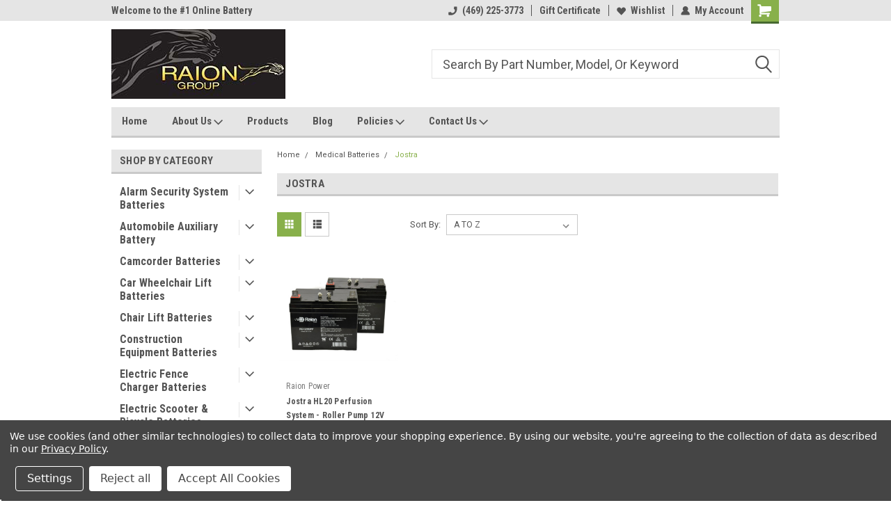

--- FILE ---
content_type: application/javascript
request_url: https://assets.secure.checkout.visa.com/checkout-widget/resources/js/integration/v1/sdk.js
body_size: 43260
content:
/*!
 * sdk
 * git revision: bd6b590e84dee2a0b862ee3deaef09eedbd288fd
 * branch name: release-26.01.00
 * built @ 12/24/2025, 7:17:27 AM CST
 */!function(){var e={92:function(e,t,n){"use strict";function r(e){return r="function"==typeof Symbol&&"symbol"==typeof Symbol.iterator?function(e){return typeof e}:function(e){return e&&"function"==typeof Symbol&&e.constructor===Symbol&&e!==Symbol.prototype?"symbol":typeof e},r(e)}function o(e){var t=function(e,t){if("object"!=r(e)||!e)return e;var n=e[Symbol.toPrimitive];if(void 0!==n){var o=n.call(e,t||"default");if("object"!=r(o))return o;throw new TypeError("@@toPrimitive must return a primitive value.")}return("string"===t?String:Number)(e)}(e,"string");return"symbol"==r(t)?t:t+""}function i(e,t){for(var n=0;n<t.length;n++){var r=t[n];r.enumerable=r.enumerable||!1,r.configurable=!0,"value"in r&&(r.writable=!0),Object.defineProperty(e,o(r.key),r)}}function a(e,t,n){return t&&i(e.prototype,t),n&&i(e,n),Object.defineProperty(e,"prototype",{writable:!1}),e}function c(e,t){if(!(e instanceof t))throw new TypeError("Cannot call a class as a function")}function s(e,t,n){return(t=o(t))in e?Object.defineProperty(e,t,{value:n,enumerable:!0,configurable:!0,writable:!0}):e[t]=n,e}n.d(t,{Ay:function(){return U}});var u,d,l,f,p="VisaCheckoutSDK",h="".concat(p,".InboundHybridHandlers.receiveMessage"),v="".concat(p,".InboundHybridHandlers.messageHandlers"),y=function(e){return fetch(e,{credentials:"same-origin"}).then(function(e){return e.arrayBuffer()}).then(function(e){var t="";return[].slice.call(new Uint8Array(e)).forEach(function(e){return t+=String.fromCharCode(e)}),window.btoa(t)})},g=n(297),m=a(function e(t){c(this,e),s(this,"callback",void 0),s(this,"id",void 0),this.callback=t,this.id=(0,g.v1)()}),b=function(e,t,n,r,o,i,a,c,s){var u=null!==(e=null===(t=window.webkit)||void 0===t||null===(n=t.messageHandlers)||void 0===n?void 0:n.configureVisaCheckoutPlugin)&&void 0!==e?e:null===(r=window.webkit)||void 0===r||null===(o=r.messageHandlers)||void 0===o?void 0:o.getRefreshToken,d=null===(i=window.V)||void 0===i?void 0:i.uiWebViewPluginVersion,l=window.VisaHybridInterface;if(u||d||l)return"5.9.0";var f=null===(a=window.webkit)||void 0===a||null===(c=a.messageHandlers)||void 0===c?void 0:c.visaMessage,p=null===(s=window.VisaAndroid)||void 0===s?void 0:s.visaMessage;if(f||p){var h,v,y,g,m=null===(h=/VCO_SDK\/(\d+\.\d+\.\d+)/g.exec(window.navigator.userAgent))||void 0===h?void 0:h[1];if(m)return m;var b=null===(v=window.webkit)||void 0===v||null===(y=v.messageHandlers)||void 0===y?void 0:y.supportsSRC,w=null===(g=window.VisaAndroid)||void 0===g?void 0:g.supportsSRC;return b||w?"7.0.0":"6.0.0"}return null}(),w=function(e){if(!e)return 0;var t=Number(e.split(".")[0]);return t<6?1:t<7?2:3}(b),O="function"==typeof(null===(u=window.VisaAndroid)||void 0===u?void 0:u.supportsCrossApp),E={ANDROID_NAMESPACE:"VisaAndroid",API:w,IS_CHROME_CUSTOM_TAB:O,STRING:b},S=function(e,t,n){var r=t.split(".");return r.reduce(function(e,t,o){return o===r.length-1?e[t]=n:e[t]||(e[t]={}),e[t]},e),e};function C(e,t){var n=Object.keys(e);if(Object.getOwnPropertySymbols){var r=Object.getOwnPropertySymbols(e);t&&(r=r.filter(function(t){return Object.getOwnPropertyDescriptor(e,t).enumerable})),n.push.apply(n,r)}return n}function _(e){for(var t=1;t<arguments.length;t++){var n=null!=arguments[t]?arguments[t]:{};t%2?C(Object(n),!0).forEach(function(t){s(e,t,n[t])}):Object.getOwnPropertyDescriptors?Object.defineProperties(e,Object.getOwnPropertyDescriptors(n)):C(Object(n)).forEach(function(t){Object.defineProperty(e,t,Object.getOwnPropertyDescriptor(n,t))})}return e}var I=null!==(d=null===(l=window.VisaCheckoutSDK)||void 0===l||null===(f=l.InboundHybridHandlers)||void 0===f?void 0:f.messageHandlers)&&void 0!==d?d:[];S(window,v,I),S(window,h,function(e){I.forEach(function(t){t(e)})});var k=function(){function e(){var t=this;c(this,e),s(this,"pendingMessages",void 0),s(this,"forwardListeners",void 0),s(this,"receiveMessage",function(e){switch(e.name){case"result":return t._receiveMessageResponse(e);case"forward":return"result"===e.eventName?t._receiveMessageResponse(e.data):t._receiveForwardEvent(e)}}),s(this,"_receiveMessageResponse",function(e){var n=t.pendingMessages[e.id];n&&(delete t.pendingMessages[n.id],n.callback(e))}),s(this,"forwardResult",function(e){return t.sendMessage({data:e,eventName:"result",name:"forward"})}),s(this,"_receiveForwardEvent",function(e){var n,r=e.id,o=t._rejectForward,i=t._resolveForward,a=t.forwardListeners[e.eventName];if(a)try{var c=a(e.data);"function"==typeof(null==(n=c)?void 0:n.then)?c.then(function(e){return i(r,e)}).catch(function(e){return o(r,e)}):c instanceof Error?o(r,c):i(r,c)}catch(e){o(r,e)}}),s(this,"_resolveForward",function(e,n){t.forwardResult({data:n,id:e})}),s(this,"_rejectForward",function(e,n){var r=n instanceof Error?n.message:"".concat(n);t.forwardResult({error:r,id:e})}),s(this,"on",function(e,n){return t.forwardListeners[e]=n,t}),s(this,"removeListener",function(e){delete t.forwardListeners[e]}),this.pendingMessages={},this.forwardListeners={},I.push(this.receiveMessage)}return a(e,[{key:"sendMessage",value:function(t){var n=this;return new Promise(function(r,o){var i=e._handler("visaMessage");if(!i)return o(new Error("There is no native message handler setup"));var a=new m(function(e){var t;return e.error?o(e.error):r(null!==(t=e.data)&&void 0!==t?t:null)});return"eventName"in t&&"result"===t.eventName||(n.pendingMessages[a.id]=a),i(_(_({},t),{},{id:a.id}))})}},{key:"forwardEvent",value:function(e,t){return this.sendMessage({data:t,eventName:e,name:"forward"})}}])}();s(k,"_handler",function(e){var t,n,r,o,i,a,c,s=null===(t=window.VisaAndroid)||void 0===t||null===(n=t[e])||void 0===n?void 0:n.bind(window.VisaAndroid);if(s)return function(e){return s(JSON.stringify(e))};var u=null===(r=window.webkit)||void 0===r||null===(o=r.messageHandlers)||void 0===o||null===(i=o[e])||void 0===i?void 0:i.postMessage.bind(null===(a=window.webkit)||void 0===a||null===(c=a.messageHandlers)||void 0===c?void 0:c[e]);return u?function(e){return u(function(e){try{return JSON.parse(JSON.stringify(e))}catch(t){return e}}(e))}:void 0});var A,T,D,P,R=a(function e(){var t=this;c(this,e),s(this,"plugin",new k),s(this,"sendVinitReady",function(){return t.plugin.sendMessage({messagePath:"window.".concat(h),name:"onVinitReady"})}),s(this,"sendResult",function(e){return t.plugin.sendMessage({data:e,name:"result"})}),s(this,"sendPrefillRequest",function(){return t.plugin.sendMessage({name:"purchaseInfo.prefill"})}),s(this,"buttonClickEnabled",function(e){return t.plugin.sendMessage({data:e,name:"buttonClickEnabled"})})}),N=a(function e(){var t=this;c(this,e),s(this,"plugin",new k),s(this,"clearRememberedUserData",function(){t.set("userInfo",null),t.set("refresh_token",null,{requireAuth:!0})}),s(this,"get",function(e){return t.plugin.sendMessage({data:e,name:"get"})}),s(this,"isHybridShimConfirmed",function(){return w>0}),s(this,"isLegacy",function(){return 1===w}),s(this,"isSDKLite",function(){return w>1}),s(this,"isSRCSupported",function(){return w>2}),s(this,"onBackPressed",function(){return t.plugin.sendMessage({name:"onBack"})}),s(this,"onRender",function(e){return t.plugin.on("render",e)}),s(this,"postCardArt",function(e){return y(e).then(function(e){t.plugin.sendMessage({data:e,name:"newCardArt"})}).catch(function(){})}),s(this,"profileDevice",function(e){return t.plugin.forwardEvent("profileDevice",e)}),s(this,"requestPrefillData",function(){return t.plugin.forwardEvent("purchaseInfo.prefill")}),s(this,"set",function(e,n,r){return t.plugin.sendMessage({data:{key:e,value:n},name:"set",options:r})}),s(this,"syncCookies",function(e){return t.plugin.forwardEvent("cookie",e).then(function(e){e&&t.postCardArt("/wallet-services-web/xo/button.png?cardArtOnly=true&legacy=true")})})}),L={accessibility:{button:"Click to pay with payment icon",fingerprint_icon:"Fingerprint icon",locked_button:"Payment service by Visa. Unavailable.",spinner:"Loading",spinner_close:"Cancel and return to merchant"},logging:{already_launched:"The checkout flow has already been launched.",api_check:"Devices running on API level __apilevel__ and above can use Visa Checkout functionality.",corr_id_session:"CorrelationID for this session is __correlationid__",internal_error:"Visa Checkout had an internal error and can't complete the request.",invalid_params:"Parameters are invalid or nil.",lock_reason:"Disabling button because this environment is not supported, please try a newer OS.",no_network:"There is no network connection so payment info was not updated.",not_initialized:"The SDK has not yet been initialized.",objc_bridge_warning:"Warning -- Objective-C cannot bridge the array values being set on __property__, please use the .rawValue property on the __enum__ enum."},ui:{biometric_cancel:"Cancel",biometric_signin:"Sign in",fingerprint_confirm:"Confirm your fingerprint now.",fingerprint_continue:"Confirm fingerprint to continue",fingerprint_recognized:"Fingerprint recognized",fingerprint_unrecognized:"Fingerprint not recognized. Try again",touch_sensor:"Touch sensor"}},j=a(function e(){var t=this;c(this,e),s(this,"plugin",new k),s(this,"API_LEVEL",w),s(this,"IS_CHROME_CUSTOM_TAB",O),s(this,"VERSION",b),s(this,"configureVisaCheckout",function(e,n,r,o){if(!e)return Promise.reject(new Error("Launch URL not set"));var i="window.".concat(h);return t.plugin.sendMessage({data:{body:r,headers:o,messagePath:i,method:n,url:"".concat(e,"&hybridNamespace=").concat(p)},messagePath:i,name:"configure"})}),s(this,"dismiss",function(){return t.plugin.sendMessage({name:"dismiss"})}),s(this,"get",function(e){return t.plugin.sendMessage({data:e,name:"get"})}),s(this,"isHybridShimConfirmed",function(){return w>0}),s(this,"isLegacy",function(){return 1===w}),s(this,"isSDKLite",function(){return w>1}),s(this,"isSRCSupported",function(){return w>2}),s(this,"launchVisaCheckout",function(e){return t.plugin.sendMessage({name:"launch"}).then(function(){return t.plugin.forwardEvent("render",e)})}),s(this,"notifyReady",function(){return t.plugin.sendMessage({name:"ready"})}),s(this,"onBackPressed",function(){return t.plugin.sendMessage({name:"onBack"})}),s(this,"onButtonFinishedLoad",function(e,n,r){return t.plugin.sendMessage({data:{altText:n,altTextKey:r,html:e},name:"onButtonFinishedLoad"})}),s(this,"onManualCheckout",function(){return t.plugin.sendMessage({name:"onManualCheckout"})}),s(this,"onNativeButtonClick",function(){return t.plugin.sendMessage({name:"onNativeButtonClick"})}),s(this,"onPrefillRequest",function(e){return t.plugin.on("purchaseInfo.prefill",e)}),s(this,"onProfileDevice",function(e){return t.plugin.on("profileDevice",e)}),s(this,"onRender",function(e){return t.plugin.on("render",e)}),s(this,"onSyncCookies",function(e){return t.plugin.on("cookie",e)}),s(this,"registerDefaultStrings",function(){return t.plugin.sendMessage({data:L,name:"registerDefaultStrings"})}),s(this,"registerMerchantData",function(e){return t.plugin.sendMessage({data:e,name:"registerMerchantData"})}),s(this,"registerMessagePaths",function(e){var n="window.".concat(h);return t.plugin.sendMessage({checkoutMessagePath:n,data:e,merchantMessagePath:n,name:"registerMessagePaths"})}),s(this,"sendOrchestrationHasLoaded",function(){return t.plugin.sendMessage({name:"orchestrationHasLoaded"})}),s(this,"set",function(e,n,r){return t.plugin.sendMessage({data:{key:e,value:n},name:"set",options:r})}),s(this,"showLoading",function(e){return t.plugin.sendMessage({data:e,name:"showLoading"})}),s(this,"srcLaunch",function(){return t.plugin.sendMessage({name:"launch"})}),s(this,"updatePaymentComplete",function(e){return t.plugin.sendMessage({data:{wasSuccessful:e},name:"updatePaymentComplete"})})}),M=a(function e(){var t=this;c(this,e),s(this,"plugin",new k),s(this,"get",function(e){return t.plugin.sendMessage({data:e,name:"get"})}),s(this,"isHybridShimConfirmed",function(){return w>0}),s(this,"isLegacy",function(){return 1===w}),s(this,"isSDKLite",function(){return w>1}),s(this,"isSRCSupported",function(){return w>2}),s(this,"onBackPressed",function(){return t.plugin.sendMessage({name:"onBack"})}),s(this,"onPrefill",function(e){return t.plugin.on("purchaseInfo.prefill",e)}),s(this,"onRender",function(e){return t.plugin.on("render",e)}),s(this,"onRequestConfig",function(e){return t.plugin.on("fetch.config",e)}),s(this,"postCardArt",function(e){return y(e).then(function(e){t.plugin.sendMessage({data:e,name:"newCardArt"})}).catch(function(){})}),s(this,"registerLocalizedStrings",function(e){return t.plugin.sendMessage({data:e,name:"registerLocalizedStrings"})}),s(this,"requestPrefillData",function(){return t.plugin.forwardEvent("purchaseInfo.prefill")}),s(this,"set",function(e,n,r){return t.plugin.sendMessage({data:{key:e,value:n},name:"set",options:r})}),s(this,"syncCookies",function(e){return t.plugin.forwardEvent("cookie",e).then(function(e){e&&t.postCardArt("/wallet-services-web/xo/button.png?cardArtOnly=true&legacy=true")})})}),U={Native:function(){return A||(A=new R),A},RXO:function(){return T||(T=new N),T},SDK:function(){return D||(D=new j),D},VDCP:function(){return P||(P=new M),P},Version:E}},96:function(e,t,n){"use strict";n.d(t,{IA:function(){return s},Od:function(){return i},Ot:function(){return u},oH:function(){return a},rd:function(){return o},tA:function(){return c},tV:function(){return r}});var r="allow-same-origin allow-scripts allow-forms allow-top-navigation allow-popups",o=600,i=480,a="600px",c="392px",s={checkout:"vcop-src-frame",config:"CheckoutConfig",gtm:"VmeGtm",learn:"VLearnMore","src-system":"vcop-src-system-frame",thm:"threatmetrix_iframe"},u={checkout:"VmeCheckoutPopUp"}},153:function(e,t,n){"use strict";function r(e){return r="function"==typeof Symbol&&"symbol"==typeof Symbol.iterator?function(e){return typeof e}:function(e){return e&&"function"==typeof Symbol&&e.constructor===Symbol&&e!==Symbol.prototype?"symbol":typeof e},r(e)}n.d(t,{A:function(){return r}})},173:function(e,t,n){"use strict";n.d(t,{EY:function(){return i},Yv:function(){return o}});var r=n(659);function o(){var e=arguments.length>0&&void 0!==arguments[0]?arguments[0]:"";return-1!==e.indexOf("?")&&(e=e.split("?")[1]),e?e.split("&").reduce(function(e,t){var n=t.split("="),o=(0,r.A)(n,2),i=o[0],a=o[1];return e[i]=a,e},{}):{}}function i(e){for(var t=[],n=0,r=Object.keys(e);n<r.length;n++){var o=r[n],i=e[o];null!=i&&t.push("".concat(encodeURIComponent(o),"=").concat(encodeURIComponent(i.toString())))}return"?".concat(t.join("&"))}},199:function(e,t,n){var r=n(605),o=n(288);e.exports=function(e,t,n){var i=t&&n||0;"string"==typeof e&&(t="binary"===e?new Array(16):null,e=null);var a=(e=e||{}).random||(e.rng||r)();if(a[6]=15&a[6]|64,a[8]=63&a[8]|128,t)for(var c=0;c<16;++c)t[i+c]=a[c];return t||o(a)}},204:function(e,t,n){"use strict";function r(){var e=arguments.length>0&&void 0!==arguments[0]&&arguments[0],t=window.location,n=t.hostname,r=t.pathname,o=t.port,i=t.protocol,a="".concat(i,"//").concat(n).concat(o?":":"").concat(o).concat(r);return e?"".concat(i,"//").concat(n):-1!==a.indexOf(";")?a.slice(0,a.indexOf(";")):a}n.d(t,{A:function(){return r}})},211:function(e,t,n){"use strict";n.d(t,{Y:function(){return o}});var r=n(92).Ay.SDK(),o=function(){return Boolean(window.isSdkLiteCrossApp||r.IS_CHROME_CUSTOM_TAB)};t.A=r},228:function(e,t,n){var r,o,i=n(605),a=n(288),c=0,s=0;e.exports=function(e,t,n){var u=t&&n||0,d=t||[],l=(e=e||{}).node||r,f=void 0!==e.clockseq?e.clockseq:o;if(null==l||null==f){var p=i();null==l&&(l=r=[1|p[0],p[1],p[2],p[3],p[4],p[5]]),null==f&&(f=o=16383&(p[6]<<8|p[7]))}var h=void 0!==e.msecs?e.msecs:(new Date).getTime(),v=void 0!==e.nsecs?e.nsecs:s+1,y=h-c+(v-s)/1e4;if(y<0&&void 0===e.clockseq&&(f=f+1&16383),(y<0||h>c)&&void 0===e.nsecs&&(v=0),v>=1e4)throw new Error("uuid.v1(): Can't create more than 10M uuids/sec");c=h,s=v,o=f;var g=(1e4*(268435455&(h+=122192928e5))+v)%4294967296;d[u++]=g>>>24&255,d[u++]=g>>>16&255,d[u++]=g>>>8&255,d[u++]=255&g;var m=h/4294967296*1e4&268435455;d[u++]=m>>>8&255,d[u++]=255&m,d[u++]=m>>>24&15|16,d[u++]=m>>>16&255,d[u++]=f>>>8|128,d[u++]=255&f;for(var b=0;b<6;++b)d[u+b]=l[b];return t||a(d)}},232:function(e,t,n){"use strict";function r(e){if(Array.isArray(e))return e}n.d(t,{A:function(){return r}})},236:function(e,t,n){"use strict";n.d(t,{eK:function(){return E},Gy:function(){return O},Z8:function(){return v}});var r=n(386);var o=n(569);function i(e,t){for(var n=0;n<t.length;n++){var r=t[n];r.enumerable=r.enumerable||!1,r.configurable=!0,"value"in r&&(r.writable=!0),Object.defineProperty(e,(0,o.A)(r.key),r)}}var a=function(e,t){var n="[LOG]";switch(t){case"start":t="green",n="[START]";break;case"end":t="orange",n="[END]";break;case"info":t="cyan",n="[INFO]";break;case"warn":t="yellow",n="[WARN]";break;case"error":t="red",n="[ERROR]";break;default:t="grey"}e="string"==typeof e?e:JSON.stringify(e,null,2),console.log("%c".concat(n," : ").concat(e),"color:".concat(t))},c=function(e){return e?a:function(){}},s=window&&window.performance&&window.performance.timing&&window.performance.mark&&"function"==typeof window.performance.mark&&window.performance.measure&&"function"==typeof window.performance.measure&&window.performance.getEntries&&"function"==typeof window.performance.getEntries&&window.performance.getEntriesByName&&"function"==typeof window.performance.getEntriesByName&&window.performance.getEntriesByType&&"function"==typeof window.performance.getEntriesByType&&window.performance.clearMeasures&&"function"==typeof window.performance.clearMeasures,u=s?window.performance:void 0,d=function(){function e(t,n,o){var i=this;!function(e,t){if(!(e instanceof t))throw new TypeError("Cannot call a class as a function")}(this,e),(0,r.A)(this,"isBookend",function(e){if(i._measures.length>0){if(!i._measuresSerialized)i._measuresSerialized={},i.measures.forEach(function(e){i._measuresSerialized[e.end]=e});return void 0!==i._measuresSerialized[e]}return!1}),(0,r.A)(this,"getPerformanceMeasures",function(e){var t=[];return u.getEntriesByType("measure").forEach(function(n){n.name.substr(0,i._namespace.length)===i._namespace&&(t.push({name:n.name.replace("".concat(i._namespace).concat(i._ss),""),duration:n.duration,startTime:n.startTime}),n.duration>6e4&&i.clog("".concat(n.name," has >1min duration!!"),"error"),e&&u.clearMeasures(n.name))}),t}),(0,r.A)(this,"sendPerfMeasure",function(e){var t=!(arguments.length>1&&void 0!==arguments[1])||arguments[1],n=arguments.length>2?arguments[2]:void 0,r=i.getPerformanceMeasures(t).pop();n&&n.budget&&r.duration>n.budget&&(r.slow=!0,r.budget=n.budget,r.overbudget=r.duration-n.budget,i.clog("".concat(r.name," is over its performance budget by [ ").concat(r.overbudget,"ms ]"),"warn"));var o={event:"PerfInstrumentation",event_action:"Measurements Record",event_category:"Performance Instrumentation",event_label:e,measurements:r.duration};i.clog("@sendPerfMeasure for ".concat(e),"info"),i.clog(o,"info"),i.sendGtm(o)}),(0,r.A)(this,"sendGtm",function(e){i._gtm?i._gtm(e):i.clog("No helper set - cannot send measurements","warn")}),(0,r.A)(this,"measure",function(e,t,n){var r=!(arguments.length>3&&void 0!==arguments[3])||arguments[3],o=arguments.length>4?arguments[4]:void 0;""===t&&n.indexOf("END")>-1&&(t=n.replace("END","START"));var a=[t,n];if(u.getEntriesByType("mark").forEach(function(e){e.name===t?a.shift():e.name===n&&a.pop()}),0===a.length)try{u.measure(i.ns(e),t,n),i.sendPerfMeasure(e,r,o)}catch(r){u.clearMarks(t),u.clearMarks(n),i.clog("[PERF] start/end mark exist in entries for ".concat(e,", but cannot be measured: ").concat(t,"::").concat(n," -- ").concat(r),"warn"),i.sendGtm({event:"PerfInstrumentation",event_action:"Measurements ERROR",event_category:"Performance Instrumentation",event_label:"ERROR_".concat(e),event_message:"Could not measure ".concat(e," - ").concat(r)})}else i.sendGtm({event:"PerfInstrumentation",event_action:"Measurements ERROR",event_category:"Performance Instrumentation",event_label:"ERROR_".concat(e),event_message:"Could not measure ".concat(e," - missing a start or end mark.")})}),(0,r.A)(this,"mark",function(e){if(s){var t=e.indexOf("START")>-1,n=e.indexOf("END")>-1;if(u.clearMeasures(e),i.clog("MARK [ ".concat(e," ]"),t?"start":n?"end":"info"),u.mark(e),i.isBookend(e)){var r=i._measuresSerialized[e];i.clog("bookending with [ ".concat(i._measuresSerialized[e].start," ]->[ ").concat(e," ]")),i.measure(r.name||e,r.start,r.end,!0,r)}else if(n){var o=e.replace("END","START");void 0===(o=i._seenMarks.indexOf(o)>-1?o:void 0)&&i.clog("seeing an END mark with no START [ ".concat(e," ]"),"warn"),i.measure(e,o,e)}i._seenMarks.push(e)}}),(0,r.A)(this,"ns",function(e){return e.substr(0,i._namespace.length)!==i._namespace?[i._namespace,e].join(i._ss):e}),(0,r.A)(this,"nsmark",function(e){return i.mark(i.ns(e))}),(0,r.A)(this,"nsmeasure",function(e,t,n){e&&n&&i.measure(i.ns(e),t?i.ns(t):null,i.ns(n),!0)}),this._debug=!1,this._seenMarks=[],this._ss="::",this._namespace=t||"visa".concat(this._ss,"perf"),this._measures=n||[],this._measuresSerialized=null,this._gtm=o||null,this.clog=c(this._debug)}var t,n,o;return t=e,(n=[{key:"helper",get:function(){return this._gtm},set:function(e){if("function"!=typeof e)throw new Error("Data collection helper must be a method.");this._gtm=e}},{key:"debug",set:function(e){this._debug=!!e,this.clog=c(this._debug)}},{key:"measures",get:function(){return this._measures},set:function(e){var t=this;if(!(Array.isArray(e)&&e.length>0))throw new Error("Measures must be an array or similar with iterable measure configs.");this._measures=e.map(function(e){return e.start&&e.end||(t.clog("No `start` or `end` found","error"),t.clog(e,"error")),e.start.indexOf(t._namespace)<0&&(e.start=[t._namespace,e.start].join(t._ss)),e.end.indexOf(t._namespace)<0&&(e.end=[t._namespace,e.end].join(t._ss)),e}),this._measuresSerialized=null}},{key:"namespace",get:function(){return this._namespace},set:function(e){if(!("string"==typeof e&&e.length>0))throw new Error("Namespace must be a string and non-empty");this._namespace=e}}])&&i(t.prototype,n),o&&i(t,o),Object.defineProperty(t,"prototype",{writable:!1}),e}(),l=n(690),f=n(657);function p(e,t){var n=Object.keys(e);if(Object.getOwnPropertySymbols){var r=Object.getOwnPropertySymbols(e);t&&(r=r.filter(function(t){return Object.getOwnPropertyDescriptor(e,t).enumerable})),n.push.apply(n,r)}return n}function h(e){for(var t=1;t<arguments.length;t++){var n=null!=arguments[t]?arguments[t]:{};t%2?p(Object(n),!0).forEach(function(t){(0,r.A)(e,t,n[t])}):Object.getOwnPropertyDescriptors?Object.defineProperties(e,Object.getOwnPropertyDescriptors(n)):p(Object(n)).forEach(function(t){Object.defineProperty(e,t,Object.getOwnPropertyDescriptor(n,t))})}return e}var v={buttonClickEnd:"visa::perf::END::ButtonClick",buttonClickStart:"visa::perf::START::ButtonClick",buttonLoadEnd:"visa::perf::END::ButtonLoad::",buttonLoadStart:"visa::perf::START::ButtonLoad::",createIframeEnd:"visa::perf::END::CreateIframe",createIframeStart:"visa::perf::START::CreateIframe",legacyButtonLoad:"visa::perf::LegacyButtonLoad::",mobileButtonLoad:"visa::perf::MobileButtonLoad::",onVisaReady:"visa::perf::START::onVisaReadyCalled",orchScriptLoadEnd:"visa::perf::END::orchLoad",orchScriptLoadStart:"visa::perf::START::orchLoad",pmRecv:"visa::perf::RECV::pm::",pmSend:"visa::perf::SEND::pm::",popupLoad:"visa::perf::END::popupLoad",sdkEnd:"visa::perf::END::sdkLoad",sdkParse:"visa::perf::PARSE::sdkLoad",sdkStart:"visa::perf::START::sdkLoad",srcIframeLoaded:"visa::perf::VDCPIframeLoad",srcIsRecognized:"visa::perf::RECV::pm::visa.src.is-recognized",vinit:"visa::perf::VINIT"},y=[{budget:1e3,end:"".concat(v.pmRecv,"visa:config:config_data"),name:"Init to SRC configs set",start:v.vinit},{budget:1e3,end:"".concat(v.pmRecv,"visa:config:merchant_config_response"),name:"Init to merchant configs set",start:v.vinit},{budget:1e3,end:"".concat(v.pmRecv,"visa.src.init"),name:"Init to SRC-init",start:v.vinit},{budget:1e3,end:v.srcIsRecognized,name:"Init to SRC isRecognized return",start:v.vinit},{budget:1e3,end:"".concat(v.pmRecv,"visa.src.hide-launch-loader"),name:"Button Click to SRC hide launch loader",start:v.buttonClickStart},{budget:1e3,end:"".concat(v.pmRecv,"src:app-shell:fetch-configs"),name:"Button Click to appShell fetch configs",start:v.buttonClickStart},{budget:1e3,end:"".concat(v.pmRecv,"visa.orch.ino-decision"),name:"Button Click to INO decision",start:v.buttonClickStart},{budget:1e3,end:"".concat(v.pmRecv,"visa.orch.init"),name:"Button Click to Orchestration Layer Init",start:v.buttonClickStart},{budget:1e3,end:"".concat(v.pmRecv,"visa.orch.is-recognized"),name:"Button Click to Orchestration isRecognized return",start:v.buttonClickStart},{budget:7e3,end:v.buttonClickEnd,name:"Button Click to Button Click End",start:v.buttonClickStart},{budget:7e3,end:v.srcIframeLoaded,name:"Button Click to SRC iframe loaded",start:v.buttonClickStart}],g=[],m=!1;function b(e){var t=h(h({correlation_id:l.J("correlationId"),visit_id:l.J("visitId")},e),{},{event_action:"SDK Performance - sdk2"});f.tN({event:t,type:"visa:gtm:event"},"gtm")}var w=new d("visa::perf",y,function(e){m&&l.J("correlationId")&&l.J("visitId")?(g.length&&(g.forEach(b),g=[]),b(e)):g.push(e)});w.debug=/^(.*;)?\s*_debug\s*=/.test(document.cookie);var O=w.mark;function E(){m=!0,g.length&&l.J("correlationId")&&l.J("visitId")&&(g.forEach(b),g=[])}},284:function(e,t,n){"use strict";n.d(t,{A:function(){return i}});var r=n(211),o=n(543);function i(){var e=arguments.length>0&&void 0!==arguments[0]?arguments[0]:function(){if(r.A.isHybridShimConfirmed()){if((0,o.hR)())return"ANDROID_SDK_CHECKOUT-WIDGET";if((0,o.vT)())return"IOS_SDK_CHECKOUT-WIDGET"}else{if((0,o.hR)())return"ANDROID_WV_CHECKOUT-WIDGET";if((0,o.vT)())return"IOS_WV_CHECKOUT-WIDGET";if((0,r.Y)()&&(0,o.Yq)())return"ANDROID_TWA_CHECKOUT-WIDGET";if((0,o.Yq)())return"ANDROID_CHECKOUT-WIDGET";if((0,o.HQ)())return"IOS_CHECKOUT-WIDGET"}return"CHECKOUT-WIDGET"}(),t=Date.now().toString(),n=function(e){for(var t="",n=e;n>0;--n)t+=Math.round(9*Math.random());return t}(2),i=window.btoa(location.hostname),a=t.substring(0,10),c=t.substring(10,t.length);return"".concat(a,"_").concat(c,"_").concat(n,"_").concat(i,"_").concat(e)}},288:function(e){for(var t=[],n=0;n<256;++n)t[n]=(n+256).toString(16).substr(1);e.exports=function(e,n){var r=n||0,o=t;return[o[e[r++]],o[e[r++]],o[e[r++]],o[e[r++]],"-",o[e[r++]],o[e[r++]],"-",o[e[r++]],o[e[r++]],"-",o[e[r++]],o[e[r++]],"-",o[e[r++]],o[e[r++]],o[e[r++]],o[e[r++]],o[e[r++]],o[e[r++]]].join("")}},297:function(e,t,n){var r=n(228),o=n(199),i=o;i.v1=r,i.v4=o,e.exports=i},335:function(e,t,n){"use strict";function r(){return window.onVisaCheckoutReady||window.onVmeReady}n.d(t,{A:function(){return r}})},349:function(e,t,n){"use strict";n.d(t,{HY:function(){return u},Tw:function(){return p},Zz:function(){return f},y$:function(){return c}});var r=n(932),o=function(){return Math.random().toString(36).substring(7).split("").join(".")},i={INIT:"@@redux/INIT"+o(),REPLACE:"@@redux/REPLACE"+o(),PROBE_UNKNOWN_ACTION:function(){return"@@redux/PROBE_UNKNOWN_ACTION"+o()}};function a(e){if("object"!=typeof e||null===e)return!1;for(var t=e;null!==Object.getPrototypeOf(t);)t=Object.getPrototypeOf(t);return Object.getPrototypeOf(e)===t}function c(e,t,n){var o;if("function"==typeof t&&"function"==typeof n||"function"==typeof n&&"function"==typeof arguments[3])throw new Error("It looks like you are passing several store enhancers to createStore(). This is not supported. Instead, compose them together to a single function.");if("function"==typeof t&&void 0===n&&(n=t,t=void 0),void 0!==n){if("function"!=typeof n)throw new Error("Expected the enhancer to be a function.");return n(c)(e,t)}if("function"!=typeof e)throw new Error("Expected the reducer to be a function.");var s=e,u=t,d=[],l=d,f=!1;function p(){l===d&&(l=d.slice())}function h(){if(f)throw new Error("You may not call store.getState() while the reducer is executing. The reducer has already received the state as an argument. Pass it down from the top reducer instead of reading it from the store.");return u}function v(e){if("function"!=typeof e)throw new Error("Expected the listener to be a function.");if(f)throw new Error("You may not call store.subscribe() while the reducer is executing. If you would like to be notified after the store has been updated, subscribe from a component and invoke store.getState() in the callback to access the latest state. See https://redux.js.org/api-reference/store#subscribelistener for more details.");var t=!0;return p(),l.push(e),function(){if(t){if(f)throw new Error("You may not unsubscribe from a store listener while the reducer is executing. See https://redux.js.org/api-reference/store#subscribelistener for more details.");t=!1,p();var n=l.indexOf(e);l.splice(n,1),d=null}}}function y(e){if(!a(e))throw new Error("Actions must be plain objects. Use custom middleware for async actions.");if(void 0===e.type)throw new Error('Actions may not have an undefined "type" property. Have you misspelled a constant?');if(f)throw new Error("Reducers may not dispatch actions.");try{f=!0,u=s(u,e)}finally{f=!1}for(var t=d=l,n=0;n<t.length;n++){(0,t[n])()}return e}return y({type:i.INIT}),(o={dispatch:y,subscribe:v,getState:h,replaceReducer:function(e){if("function"!=typeof e)throw new Error("Expected the nextReducer to be a function.");s=e,y({type:i.REPLACE})}})[r.A]=function(){var e,t=v;return(e={subscribe:function(e){if("object"!=typeof e||null===e)throw new TypeError("Expected the observer to be an object.");function n(){e.next&&e.next(h())}return n(),{unsubscribe:t(n)}}})[r.A]=function(){return this},e},o}function s(e,t){var n=t&&t.type;return"Given "+(n&&'action "'+String(n)+'"'||"an action")+', reducer "'+e+'" returned undefined. To ignore an action, you must explicitly return the previous state. If you want this reducer to hold no value, you can return null instead of undefined.'}function u(e){for(var t=Object.keys(e),n={},r=0;r<t.length;r++){var o=t[r];0,"function"==typeof e[o]&&(n[o]=e[o])}var a,c=Object.keys(n);try{!function(e){Object.keys(e).forEach(function(t){var n=e[t];if(void 0===n(void 0,{type:i.INIT}))throw new Error('Reducer "'+t+"\" returned undefined during initialization. If the state passed to the reducer is undefined, you must explicitly return the initial state. The initial state may not be undefined. If you don't want to set a value for this reducer, you can use null instead of undefined.");if(void 0===n(void 0,{type:i.PROBE_UNKNOWN_ACTION()}))throw new Error('Reducer "'+t+"\" returned undefined when probed with a random type. Don't try to handle "+i.INIT+' or other actions in "redux/*" namespace. They are considered private. Instead, you must return the current state for any unknown actions, unless it is undefined, in which case you must return the initial state, regardless of the action type. The initial state may not be undefined, but can be null.')})}(n)}catch(e){a=e}return function(e,t){if(void 0===e&&(e={}),a)throw a;for(var r=!1,o={},i=0;i<c.length;i++){var u=c[i],d=n[u],l=e[u],f=d(l,t);if(void 0===f){var p=s(u,t);throw new Error(p)}o[u]=f,r=r||f!==l}return(r=r||c.length!==Object.keys(e).length)?o:e}}function d(e,t,n){return t in e?Object.defineProperty(e,t,{value:n,enumerable:!0,configurable:!0,writable:!0}):e[t]=n,e}function l(e,t){var n=Object.keys(e);return Object.getOwnPropertySymbols&&n.push.apply(n,Object.getOwnPropertySymbols(e)),t&&(n=n.filter(function(t){return Object.getOwnPropertyDescriptor(e,t).enumerable})),n}function f(){for(var e=arguments.length,t=new Array(e),n=0;n<e;n++)t[n]=arguments[n];return 0===t.length?function(e){return e}:1===t.length?t[0]:t.reduce(function(e,t){return function(){return e(t.apply(void 0,arguments))}})}function p(){for(var e=arguments.length,t=new Array(e),n=0;n<e;n++)t[n]=arguments[n];return function(e){return function(){var n=e.apply(void 0,arguments),r=function(){throw new Error("Dispatching while constructing your middleware is not allowed. Other middleware would not be applied to this dispatch.")},o={getState:n.getState,dispatch:function(){return r.apply(void 0,arguments)}},i=t.map(function(e){return e(o)});return function(e){for(var t=1;t<arguments.length;t++){var n=null!=arguments[t]?arguments[t]:{};t%2?l(n,!0).forEach(function(t){d(e,t,n[t])}):Object.getOwnPropertyDescriptors?Object.defineProperties(e,Object.getOwnPropertyDescriptors(n)):l(n).forEach(function(t){Object.defineProperty(e,t,Object.getOwnPropertyDescriptor(n,t))})}return e}({},n,{dispatch:r=f.apply(void 0,i)(n.dispatch)})}}}},386:function(e,t,n){"use strict";n.d(t,{A:function(){return o}});var r=n(569);function o(e,t,n){return(t=(0,r.A)(t))in e?Object.defineProperty(e,t,{value:n,enumerable:!0,configurable:!0,writable:!0}):e[t]=n,e}},395:function(e,t,n){"use strict";var r=n(349).Zz;t.tY="undefined"!=typeof window&&window.__REDUX_DEVTOOLS_EXTENSION_COMPOSE__?window.__REDUX_DEVTOOLS_EXTENSION_COMPOSE__:function(){if(0!==arguments.length)return"object"==typeof arguments[0]?r:r.apply(null,arguments)},"undefined"!=typeof window&&window.__REDUX_DEVTOOLS_EXTENSION__&&window.__REDUX_DEVTOOLS_EXTENSION__},458:function(e,t,n){"use strict";function r(e){if("number"==typeof e)return parseFloat(e.toFixed(4));if("string"==typeof e){var t=parseFloat(e.replace(/[^\d.]/g,""));return parseFloat(t.toFixed(4))}return NaN}n.d(t,{A:function(){return r}})},508:function(e,t,n){"use strict";function r(e,t){(null==t||t>e.length)&&(t=e.length);for(var n=0,r=Array(t);n<t;n++)r[n]=e[n];return r}n.d(t,{A:function(){return r}})},543:function(e,t,n){"use strict";n.d(t,{$t:function(){return c},HQ:function(){return f},IM:function(){return h},Lm:function(){return b},PQ:function(){return g},QC:function(){return C},UP:function(){return y},Yq:function(){return d},b1:function(){return _},bE:function(){return p},ey:function(){return m},hR:function(){return E},n1:function(){return I},nr:function(){return l},nv:function(){return w},rH:function(){return u},un:function(){return v},vT:function(){return S},zi:function(){return O}});var r=n(211),o=n(204);function i(e,t){var n="undefined"!=typeof Symbol&&e[Symbol.iterator]||e["@@iterator"];if(!n){if(Array.isArray(e)||(n=function(e,t){if(e){if("string"==typeof e)return a(e,t);var n={}.toString.call(e).slice(8,-1);return"Object"===n&&e.constructor&&(n=e.constructor.name),"Map"===n||"Set"===n?Array.from(e):"Arguments"===n||/^(?:Ui|I)nt(?:8|16|32)(?:Clamped)?Array$/.test(n)?a(e,t):void 0}}(e))||t&&e&&"number"==typeof e.length){n&&(e=n);var r=0,o=function(){};return{s:o,n:function(){return r>=e.length?{done:!0}:{done:!1,value:e[r++]}},e:function(e){throw e},f:o}}throw new TypeError("Invalid attempt to iterate non-iterable instance.\nIn order to be iterable, non-array objects must have a [Symbol.iterator]() method.")}var i,c=!0,s=!1;return{s:function(){n=n.call(e)},n:function(){var e=n.next();return c=e.done,e},e:function(e){s=!0,i=e},f:function(){try{c||null==n.return||n.return()}finally{if(s)throw i}}}}function a(e,t){(null==t||t>e.length)&&(t=e.length);for(var n=0,r=Array(t);n<t;n++)r[n]=e[n];return r}function c(){var e=window.navigator.userAgent;return e?e.toLowerCase():""}function s(e,t){for(var n=e.split("."),r=t.split(".");n.length<r.length;)n.push("0");for(;r.length<n.length;)r.push("0");n=n.map(Number),r=r.map(Number);for(var o=0;o<n.length;++o){if(r.length===o)return 1;if(n[o]!==r[o])return n[o]>r[o]?1:-1}return n.length!==r.length?-1:0}function u(){return(0,o.A)().split(":")[0]}function d(){var e=c();return e.indexOf("android")>-1&&e.indexOf("mozilla/5.0")>-1&&e.indexOf("applewebkit")>-1}function l(){var e=c();return e.indexOf("safari")>-1&&-1===e.indexOf("chrome")&&-1===e.indexOf("crios")&&-1===e.indexOf("fxios")}function f(){var e=c(),t=/iphone|ipod|ipad/i.test(e),n=/WebKit/i.test(e),r=/Firefox|FxiOS/i.test(e);return t&&n&&!r&&!/CriOS/i.test(e)}function p(){var e=c();return/iphone|ipod|ipad/i.test(e)&&/CriOS/i.test(e)}function h(){var e=c();return/iPad|iPhone|iPod|Android/.test(e)&&!window.MSStream}function v(){return f()||p()}function y(){var e=c();return/\sedg\//i.test(e)||/edg([ea]|ios)/i.test(e)}function g(){var e,t,n=(e=c(),(t=/(?:ipad|iphone) os ([0-9]+)/.exec(e))?t[1]:""),r=function(){var e=c(),t=/android ([0-9.]+)/.exec(e);return t?t[1]:""}();return function(){var e=c();return!/opera/i.test(e)&&/msie|trident/i.test(e)}()||n&&-1===s(n,"11")||r&&-1===s(r,"4.4.3")||!document.querySelectorAll||!window.JSON||!window.postMessage}function m(e){var t,n=c(),r=i(e);try{for(r.s();!(t=r.n()).done;){var o=t.value;if(-1!==n.indexOf(o.toLowerCase()))return!0}}catch(e){r.e(e)}finally{r.f()}return!1}function b(){return-1!==c().indexOf("vco_sdk")||r.A.isHybridShimConfirmed()&&-1!==window.location.href.indexOf("/checkout-widget/mobile-button?")}function w(){return-1!==c().indexOf("vco_hsdk")}function O(){var e=c().match(/(opera|android|chrome|vivaldi|micromessenger|samsungbrowser|googlebot|safari|tizen|applewebkit|firefox|msie|trident(?=\/))\/?\s*(\d+)/i);return!(e&&0!==e.length||window.navigator.cookieEnabled)}function E(){var e=c();return/wv/i.test(e)}function S(){var e=c();return/iphone|ipod|ipad/i.test(e)&&!/safari/i.test(e)}function C(){var e=c(),t=window.performance&&window.performance.timing&&window.performance.mark&&"function"==typeof window.performance.mark&&window.performance.measure&&"function"==typeof window.performance.measure&&window.performance.getEntries&&"function"==typeof window.performance.getEntries&&window.performance.getEntriesByName&&"function"==typeof window.performance.getEntriesByName&&window.performance.getEntriesByType&&"function"==typeof window.performance.getEntriesByType&&window.performance.clearMeasures&&"function"==typeof window.performance.clearMeasures;return S()&&!t||/uiwebview/i.test(e)}function _(){return!(!E()&&!S())||O()}function I(){return-1!==window.location.href.indexOf("manualCheckout")}},564:function(e,t,n){"use strict";n.d(t,{A:function(){return Uo}});var r=n(211),o=n(826),i=n(615),a=n(543),c=n(236),s=n(919),u=n(386);function d(){var e=arguments.length>0&&void 0!==arguments[0]?arguments[0]:"",t=arguments.length>1&&void 0!==arguments[1]?arguments[1]:"";t=t.replace(/[\[]/,"\\[").replace(/[\]]/,"\\]");var n=new RegExp("[\\?&]".concat(t,"=([^&#]*)")).exec(e);return null===n?"":decodeURIComponent(n[1].replace(/\+/g," "))}var l=n(173),f=["VISA","MASTERCARD","AMEX","DISCOVER"];function p(e,t){var n="undefined"!=typeof Symbol&&e[Symbol.iterator]||e["@@iterator"];if(!n){if(Array.isArray(e)||(n=function(e,t){if(e){if("string"==typeof e)return h(e,t);var n={}.toString.call(e).slice(8,-1);return"Object"===n&&e.constructor&&(n=e.constructor.name),"Map"===n||"Set"===n?Array.from(e):"Arguments"===n||/^(?:Ui|I)nt(?:8|16|32)(?:Clamped)?Array$/.test(n)?h(e,t):void 0}}(e))||t&&e&&"number"==typeof e.length){n&&(e=n);var r=0,o=function(){};return{s:o,n:function(){return r>=e.length?{done:!0}:{done:!1,value:e[r++]}},e:function(e){throw e},f:o}}throw new TypeError("Invalid attempt to iterate non-iterable instance.\nIn order to be iterable, non-array objects must have a [Symbol.iterator]() method.")}var i,a=!0,c=!1;return{s:function(){n=n.call(e)},n:function(){var e=n.next();return a=e.done,e},e:function(e){c=!0,i=e},f:function(){try{a||null==n.return||n.return()}finally{if(c)throw i}}}}function h(e,t){(null==t||t>e.length)&&(t=e.length);for(var n=0,r=Array(t);n<t;n++)r[n]=e[n];return r}function v(e){return"VISA"===e||"MASTERCARD"===e||"AMEX"===e||"DISCOVER"===e}function y(e){return function(e){var t,n=[],r={},o=p(e);try{for(o.s();!(t=o.n()).done;){var i=t.value;r[i]||(r[i]=!0,n.push(i))}}catch(e){o.e(e)}finally{o.f()}return n}(e.split(",").map(function(e){var t=e.trim().toUpperCase();return"MC"===t?"MASTERCARD":t}).filter(v))}function g(e,t){var n=Object.keys(e);if(Object.getOwnPropertySymbols){var r=Object.getOwnPropertySymbols(e);t&&(r=r.filter(function(t){return Object.getOwnPropertyDescriptor(e,t).enumerable})),n.push.apply(n,r)}return n}function m(e){for(var t=1;t<arguments.length;t++){var n=null!=arguments[t]?arguments[t]:{};t%2?g(Object(n),!0).forEach(function(t){(0,u.A)(e,t,n[t])}):Object.getOwnPropertyDescriptors?Object.defineProperties(e,Object.getOwnPropertyDescriptors(n)):g(Object(n)).forEach(function(t){Object.defineProperty(e,t,Object.getOwnPropertyDescriptor(n,t))})}return e}function b(){var e=arguments.length>0&&void 0!==arguments[0]?arguments[0]:{suppressError:!1},t=document.querySelectorAll(".v-button");return e.suppressError||t.length||r.A.isSDKLite()||s.A.error(o.c0),t}function w(){var e,t=document.querySelector('.v-button[data-active="true"]');t||(t=null!==(e=b()[0])&&void 0!==e?e:null);return t}function O(e){return Boolean(e&&e.hasAttribute("src")&&"src"in e&&"string"==typeof e.src)}function E(e,t){var n=t.brightness,r=t.outline,o=void 0===r?"":r,i=t.saturation,a=void 0===i?1:i;e.style.transitionProperty="filter",e.style.transitionDuration="0.25s",e.style.filter="brightness(".concat(n,") saturate(").concat(a,")"),e.style.outline=o}function S(e,t){var n=(0,l.Yv)(e.src),r=(0,l.EY)(m(m({},n),t)),o=e.src.split("?")[0];return"".concat(o).concat(r)}function C(){E(this,{brightness:.95})}function _(){E(this,{brightness:1})}var I={blur:_,click:function(){(0,c.Gy)(c.Z8.buttonClickStart),this.setAttribute("data-active","true")},focus:function(){this.style.outline="1px auto rgb(0, 95, 204)"},keydown:function(){(0,c.Gy)(c.Z8.buttonClickStart),this.setAttribute("data-active","true")},mouseenter:C,mouseleave:_,mouseup:C};function k(e){var t=e.events,n=e.updateCardBrandOrder,r=!1;b().forEach(function(e){if(e){if(O(e)&&!r){var o=d(e.src,"orderedCardBrands");if(o&&n){var i=y(o);n(i)}r=!0}e.tabIndex=0;for(var a=0,c=Object.keys(I);a<c.length;a++){var s=c[a],u=I[s];e.addEventListener(s,u)}for(var l=0,f=Object.keys(t);l<f.length;l++){var p=f[l],h=t[p];e.addEventListener(p,h)}}})}function A(e){var t=w();t&&O(t)&&(t.src=S(t,e))}function T(e){var t=function(){"interactive"!==document.readyState&&"complete"!==document.readyState||(!function(e){b().forEach(function(t){return t.addEventListener("click",e)})}(e),document.removeEventListener("readystatechange",t))};document.addEventListener("readystatechange",t)}var D=n(904),P=n(657),R=n(284),N=n(690);function L(e){return"".concat(e).concat(function(){if(window.crypto){var e=window.crypto.getRandomValues(new Uint8Array(7));return Array.from(e,function(e){return e<10?"0".concat(e):e.toString(16)}).join("").substring(0,7)}return Math.random().toString(36).substring(2,9)}())}function j(e,t){return e===t}var M=function(e){for(var t=arguments.length,n=Array(t>1?t-1:0),r=1;r<t;r++)n[r-1]=arguments[r];return function(){for(var t=arguments.length,r=Array(t),o=0;o<t;o++)r[o]=arguments[o];var i=0,a=r.pop(),c=function(e){var t=Array.isArray(e[0])?e[0]:e;if(!t.every(function(e){return"function"==typeof e})){var n=t.map(function(e){return typeof e}).join(", ");throw new Error("Selector creators expect all input-selectors to be functions, instead received the following types: ["+n+"]")}return t}(r),s=e.apply(void 0,[function(){return i++,a.apply(null,arguments)}].concat(n)),u=e(function(){for(var e=[],t=c.length,n=0;n<t;n++)e.push(c[n].apply(null,arguments));return s.apply(null,e)});return u.resultFunc=a,u.dependencies=c,u.recomputations=function(){return i},u.resetRecomputations=function(){return i=0},u}}(function(e){var t=arguments.length>1&&void 0!==arguments[1]?arguments[1]:j,n=null,r=null;return function(){return function(e,t,n){if(null===t||null===n||t.length!==n.length)return!1;for(var r=t.length,o=0;o<r;o++)if(!e(t[o],n[o]))return!1;return!0}(t,n,arguments)||(r=e.apply(null,arguments)),n=arguments,r}});function U(e){return!0===e||"true"===e?"true":"false"}function x(e){return!0===e||"true"===e}var V=["AT","BE","BG","CH","CY","CZ","DE","DK","EE","EL","ES","FI","FR","GB","GR","HR","HU","IE","IS","IT","LI","LT","LU","LV","MT","NL","NO","PL","PT","RO","SE","SI","SK","UK"];function B(e,t){var n="undefined"!=typeof Symbol&&e[Symbol.iterator]||e["@@iterator"];if(!n){if(Array.isArray(e)||(n=function(e,t){if(e){if("string"==typeof e)return H(e,t);var n={}.toString.call(e).slice(8,-1);return"Object"===n&&e.constructor&&(n=e.constructor.name),"Map"===n||"Set"===n?Array.from(e):"Arguments"===n||/^(?:Ui|I)nt(?:8|16|32)(?:Clamped)?Array$/.test(n)?H(e,t):void 0}}(e))||t&&e&&"number"==typeof e.length){n&&(e=n);var r=0,o=function(){};return{s:o,n:function(){return r>=e.length?{done:!0}:{done:!1,value:e[r++]}},e:function(e){throw e},f:o}}throw new TypeError("Invalid attempt to iterate non-iterable instance.\nIn order to be iterable, non-array objects must have a [Symbol.iterator]() method.")}var i,a=!0,c=!1;return{s:function(){n=n.call(e)},n:function(){var e=n.next();return a=e.done,e},e:function(e){c=!0,i=e},f:function(){try{a||null==n.return||n.return()}finally{if(c)throw i}}}}function H(e,t){(null==t||t>e.length)&&(t=e.length);for(var n=0,r=Array(t);n<t;n++)r[n]=e[n];return r}function W(e){var t=e.isEuroIp,n=e.merchantCountryCode,r=e.userCountryCode;if(t)return!0;var o,i=B(V);try{for(i.s();!(o=i.n()).done;){var a=o.value;if(r===a||n===a)return!0}}catch(e){i.e(e)}finally{i.f()}return!1}var G=n(204),K=n(153);function F(e){var t={};for(var n in e)null!==e[n]&&void 0!==e[n]&&("object"===(0,K.A)(e[n])&&"[object Array]"!==Object.prototype.toString.call(e[n])?t[n]=F(e[n]):t[n]=e[n]);return t}function q(e,t){var n="undefined"!=typeof Symbol&&e[Symbol.iterator]||e["@@iterator"];if(!n){if(Array.isArray(e)||(n=function(e,t){if(e){if("string"==typeof e)return z(e,t);var n={}.toString.call(e).slice(8,-1);return"Object"===n&&e.constructor&&(n=e.constructor.name),"Map"===n||"Set"===n?Array.from(e):"Arguments"===n||/^(?:Ui|I)nt(?:8|16|32)(?:Clamped)?Array$/.test(n)?z(e,t):void 0}}(e))||t&&e&&"number"==typeof e.length){n&&(e=n);var r=0,o=function(){};return{s:o,n:function(){return r>=e.length?{done:!0}:{done:!1,value:e[r++]}},e:function(e){throw e},f:o}}throw new TypeError("Invalid attempt to iterate non-iterable instance.\nIn order to be iterable, non-array objects must have a [Symbol.iterator]() method.")}var i,a=!0,c=!1;return{s:function(){n=n.call(e)},n:function(){var e=n.next();return a=e.done,e},e:function(e){c=!0,i=e},f:function(){try{a||null==n.return||n.return()}finally{if(c)throw i}}}}function z(e,t){(null==t||t>e.length)&&(t=e.length);for(var n=0,r=Array(t);n<t;n++)r[n]=e[n];return r}function Y(e,t){var n,r=[],o=q(e);try{for(o.s();!(n=o.n()).done;){var i=n.value.trim().toUpperCase();-1!==t.indexOf(i)&&r.push(i)}}catch(e){o.e(e)}finally{o.f()}return r}var J=/^[a-z]{2}_[A-Z]{2}$/;function X(e){return J.test(e)}function Z(e){if(!e||e.length<2)return null;if(X(e))return e;if(2===e.length)return e;var t=e.split(/[-_]+/),n=t[0].toLowerCase(),r=t[t.length-1].toUpperCase(),o="".concat(n,"_").concat(r);return X(o)?o:null}var Q=function(e){return e.hybrid.hybridAPIVersion},$=function(e){return e.hybrid.isAppReady},ee=function(e){return e.hybrid.isButtonClicked},te=function(e){return e.hybrid.webviewType},ne=function(e){return"checkout"===te(e)},re=function(e){return"web"!==e.checkout.integrationType},oe=function(e){return e.hybrid.nativeSpinnerActive},ie=function(e){return e.hybrid.checkoutWebviewName},ae=function(e){return e.hybrid.mobileEnvironment},ce=function(e){return e.hybrid.isManualCheckout},se=function(e){return e.checkout.integrationType},ue=function(e){return e.checkout.isVSB},de=function(e){return e.checkout.isVSBButtonless},le=function(e){return e.checkout.prefill.status},fe=function(e){return e.checkout.startPath},pe=function(e){return e.checkout.correlationId},he=function(e){return e.checkout.sessionId},ve=function(e){return e.checkout.vInit},ye=function(e){return e.checkout.status},ge=function(e){return e.checkout.response},me=function(e){return e.checkout.initTimestamp},be=M(se,ae,function(e,t){switch(e){case"hybrid-plugin":return"HYBRIDWEB";case"sdk-lite":case"sdk-lite-cross-app":return"SDKLITE";default:return"unknown"===t?"OTHER":"WEB"}}),we=function(e,t){var n=ve(e);if(!n)return null;var r=n[t];return void 0===r?null:r},Oe=function(e){var t,n;return null!==(t=null===(n=e.checkout.vInit)||void 0===n?void 0:n.settings)&&void 0!==t?t:null},Ee=function(e,t){var n=ve(e);if(!n||!n.settings)return null;var r=n.settings[t];return void 0===r?null:r},Se=function(e){var t,n;return null!==(t=null===(n=e.checkout.vInit)||void 0===n?void 0:n.apikey)&&void 0!==t?t:null},Ce=function(e){var t,n;return null!==(t=null!==(n=we(e,"encryptionKey"))&&void 0!==n?n:Ee(e,"encryptionKey"))&&void 0!==t?t:null},_e=function(e){return e.checkout.vInit&&e.checkout.vInit.externalProfileId||null},Ie=function(e){return e.checkout.vInit?e.checkout.vInit.backgroundImageId?e.checkout.vInit.backgroundImageId:Ee(e,"backgroundImageId"):null},ke=M(ve,function(e){var t,n,r;return null!==(t=null==e||null===(n=e.settings)||void 0===n||null===(r=n.payment)||void 0===r?void 0:r.cardBrands)&&void 0!==t?t:null}),Ae=M(function(e){return Ee(e,"locale")},function(e){return function(e){var t=arguments.length>1&&void 0!==arguments[1]?arguments[1]:"-";return e&&e.split(t)[1]||null}(e,"_")}),Te=M(ve,function(e){var t,n;return null!==(t=null==e||null===(n=e.paymentRequest)||void 0===n?void 0:n.currencyCode)&&void 0!==t?t:null}),De=M(ve,function(e){var t,n;return null!==(t=null==e||null===(n=e.paymentRequest)||void 0===n?void 0:n.total)&&void 0!==t?t:null}),Pe=M(ve,function(e){if(!e||!e.settings||!e.settings.shipping)return!0;var t=e.settings.shipping.collectShipping;return void 0===t||("true"===t||!0===t)}),Re=function(e){return"active"===e.checkout.status},Ne=function(e){return"queued"===e.checkout.status},Le=function(e){return e.orchestration.status},je=function(e){return e.orchestration.error},Me=function(e){return e.orchestration.vsbInitResponse},Ue=function(e,t){return Boolean(e.script[t].injected)},xe=function(e,t){var n;return null!==(n=e.script[t].loaded)&&void 0!==n?n:0},Ve=function(e,t){return Boolean(e.script[t].loaded)};function Be(e,t){var n="undefined"!=typeof Symbol&&e[Symbol.iterator]||e["@@iterator"];if(!n){if(Array.isArray(e)||(n=function(e,t){if(e){if("string"==typeof e)return He(e,t);var n={}.toString.call(e).slice(8,-1);return"Object"===n&&e.constructor&&(n=e.constructor.name),"Map"===n||"Set"===n?Array.from(e):"Arguments"===n||/^(?:Ui|I)nt(?:8|16|32)(?:Clamped)?Array$/.test(n)?He(e,t):void 0}}(e))||t&&e&&"number"==typeof e.length){n&&(e=n);var r=0,o=function(){};return{s:o,n:function(){return r>=e.length?{done:!0}:{done:!1,value:e[r++]}},e:function(e){throw e},f:o}}throw new TypeError("Invalid attempt to iterate non-iterable instance.\nIn order to be iterable, non-array objects must have a [Symbol.iterator]() method.")}var i,a=!0,c=!1;return{s:function(){n=n.call(e)},n:function(){var e=n.next();return a=e.done,e},e:function(e){c=!0,i=e},f:function(){try{a||null==n.return||n.return()}finally{if(c)throw i}}}}function He(e,t){(null==t||t>e.length)&&(t=e.length);for(var n=0,r=Array(t);n<t;n++)r[n]=e[n];return r}function We(e,t){var n=Object.keys(e);if(Object.getOwnPropertySymbols){var r=Object.getOwnPropertySymbols(e);t&&(r=r.filter(function(t){return Object.getOwnPropertyDescriptor(e,t).enumerable})),n.push.apply(n,r)}return n}function Ge(e){for(var t=1;t<arguments.length;t++){var n=null!=arguments[t]?arguments[t]:{};t%2?We(Object(n),!0).forEach(function(t){(0,u.A)(e,t,n[t])}):Object.getOwnPropertyDescriptors?Object.defineProperties(e,Object.getOwnPropertyDescriptors(n)):We(Object(n)).forEach(function(t){Object.defineProperty(e,t,Object.getOwnPropertyDescriptor(n,t))})}return e}var Ke,Fe=function(e,t){var n=function(e){return e.config.configData}(e);if(!n)return null;var r=n[t];return void 0===r?null:r},qe=function(e,t){return Fe(e,"srcEnvConfig")[t]},ze=function(e){return e.config.merchantConfigResponse},Ye=function(e){var t,n,r,o,i=ze(e);if(!i)return null;var a=i.merchantConfig;return Ge(Ge({},a),{},{billingConstraints:Ge(Ge({},a.billingConstraints),{},{acceptedRegions:null!==(t=null===(n=a.billingConstraints)||void 0===n?void 0:n.acceptedRegions.region)&&void 0!==t?t:[]}),shippingConstraints:Ge(Ge({},a.shippingConstraints),{},{acceptedRegions:null!==(r=null===(o=a.shippingConstraints)||void 0===o?void 0:o.acceptedRegions.region)&&void 0!==r?r:[]})})},Je=function(e,t){var n=ze(e);if(!n)return null;var r=n[t];return void 0===r?null:r},Xe=function(e,t){var n=Ye(e);if(!n)return null;var r=n[t];return void 0===r?null:r},Ze=M(ze,Ie,function(e,t){if(!e)return null;var n=e.merchantConfig,r=n.backgroundImageId,o=n.backgroundImages;if(!o)return null;var i=o.find(function(e){return e.imageId===r}),a=i?i.imageURL:null;if(!t)return a;if("none"===t.toLowerCase())return null;var c=o.find(function(e){return e.imageId===t});return(c?c.imageURL:null)||a||null}),Qe=function(e){return e.config.configData?e.config.configData.rememberMeType:"legacy"},$e=function(e){return e.config.configData&&e.config.configData.vdcpAbTestingWeightedProbabilityValue||0},et=function(e){return!!e.config.configData&&e.config.configData.isInternalIp},tt=function(e){return!e.config.configData||e.config.configData.isSplunkLoggingEnabled},nt=function(e){return x(qe(e,"isSRCflowEnabled"))},rt=function(e){return!!e.config.merchantConfigResponse&&e.config.merchantConfigResponse.merchantConfig.allowCustomBranding},ot=function(e){return!!e.config.merchantConfigResponse&&e.config.merchantConfigResponse.disableSVGbutton},it=function(e){return!!e.config.merchantConfigResponse&&e.config.merchantConfigResponse.disableSVGbuttonAnimation},at=function(e){var t,n=Ee(e,"displayName"),r=Xe(e,"logo");return null!==(t=null!=n?n:null==r?void 0:r.displayName)&&void 0!==t?t:null},ct=function(e){var t,n=Ee(e,"logoUrl"),r=Xe(e,"logo");return null!==(t=null==r?void 0:r.url)&&void 0!==t?t:n},st=function(e){var t,n=Ee(e,"widgetStyle"),r=Xe(e,"widgetStyle");return null!==(t=null!=n?n:r)&&void 0!==t?t:"OVERLAY"},ut=function(e){var t;return null!==(t=Fe(e,"gtmUserType"))&&void 0!==t?t:"Unrecognized"},dt=function(e){return!e.config.merchantConfigResponse||e.config.merchantConfigResponse.allowSRC},lt=function(e){return!e.config.merchantConfigResponse||e.config.merchantConfigResponse.allowSRCInterop},ft=M(function(e){return Je(e,"srcInfo")},function(e){var t,n;return null!==(t=null==e||null===(n=e.sdks)||void 0===n?void 0:n.map(function(e){return e.cardBrand}))&&void 0!==t?t:[]}),pt=function(e){return!e.config.merchantConfigResponse||e.config.merchantConfigResponse.allowEnrollment},ht=M(se,ce,ot,function(e){return Fe(e,"isRemembered")||!1},function(e,t,n,r){if("sdk-lite"===e)return t?"custom":"regular";var o=r?"CARD_ART":"NO_CARD_ART";return"".concat(n?"PNG":"SVG","_STATIC_").concat(o)}),vt=function(e){var t,n,r=Ee(e,"guestCheckout");return null!==r?x(r):null!==(t=null===(n=e.config.merchantConfigResponse)||void 0===n?void 0:n.merchantConfig.guestCheckout)&&void 0!==t&&t},yt=function(e){if(!Xe(e,"enableUserDataPrefill"))return!1;var t=Ee(e,"enableUserDataPrefill");return null===t?null:t},gt=function(e){switch(se(e)){case"hybrid-plugin":return"hybridplugin";case"sdk-lite":return"7.x"===Q(e)?"sdklite-enhanced":"sdklite";case"sdk-lite-cross-app":return"sdklite-cross-app"}switch(ae(e)){case"uiwebview":return"hybrid-uiwebview";case"webview":return"hybrid"}return"web"},mt=function(e){return e.config.merchantConfigResponse&&e.config.merchantConfigResponse.countryAllowsFingerprint||!1},bt=function(e){var t=we(e,"externalClientId"),n=Xe(e,"externalClientId");return t||n},wt=function(e){return e.config.merchantConfigResponse?e.config.merchantConfigResponse.metadata.properties:[]},Ot=function(e,t){var n,r=Be(wt(e));try{for(r.s();!(n=r.n()).done;){var o=n.value;if(o.name===t)return o.value}}catch(e){r.e(e)}finally{r.f()}return null},Et=M(function(e){return Je(e,"metadata")},function(e){var t;return null!==(t=null==e?void 0:e.srcNetworks)&&void 0!==t?t:{level:"global",value:"VISA"}}),St=function(e){var t,n=Je(e,"metadata");return null!==(t=null==n?void 0:n.srcNetworksFut)&&void 0!==t?t:{enabled:!1,level:"global"}},Ct=(M(wt,function(e){var t,n=Be(e);try{for(n.s();!(t=n.n()).done;){var r=t.value;if("rxo.allowPasswordlessEnrollment"===r.name)return x(r.value)}}catch(e){n.e(e)}finally{n.f()}return!1}),M(wt,function(e){var t,n=Be(e);try{for(n.s();!(t=n.n()).done;){var r=t.value;if("srcBrandingWOWO"===r.name)return r.value}}catch(e){n.e(e)}finally{n.f()}return"INTERNAL_ONLY"})),_t=M(wt,function(e){var t,n=Be(e);try{for(n.s();!(t=n.n()).done;){var r=t.value;if("srcInteropWOWO"===r.name)return r.value}}catch(e){n.e(e)}finally{n.f()}return"INTERNAL_ONLY"}),It=(M(wt,function(e){var t,n=Be(e);try{for(n.s();!(t=n.n()).done;){var r=t.value;if("srcBrandingEnabledCountries"===r.name)return r.value.split(",")}}catch(e){n.e(e)}finally{n.f()}return[]}),M(wt,function(e){var t,n=Be(e);try{for(n.s();!(t=n.n()).done;){var r=t.value;if("srcInteropEnabledCountries"===r.name)return r.value.split(",")}}catch(e){n.e(e)}finally{n.f()}return[]}),M(wt,function(e){var t,n=Be(e);try{for(n.s();!(t=n.n()).done;){var r=t.value;if("srcInteropExperimentCountries"===r.name)return r.value.split(",")}}catch(e){n.e(e)}finally{n.f()}return[]}),M(wt,function(e){var t,n=Be(e);try{for(n.s();!(t=n.n()).done;){var r=t.value;if("srcDisabledCountries"===r.name)return r.value.split(",")}}catch(e){n.e(e)}finally{n.f()}return[]}),M(Et,ft,function(e,t){if(!t.length||!e.value.length)return["VISA"];var n=e.value.trim().toUpperCase();return"ALL"===n?t:n.split(",").map(function(e){return e.trim()}).filter(function(e){return-1!==t.indexOf(e)})})),kt=M(ke,function(e){return e.config.merchantConfigResponse?e.config.merchantConfigResponse.merchantConfig.paymentConstraints:null},It,function(e,t,n){var r,o;if(!(e||null!=t&&t.paymentTypes.paymentType))return n;var i=e?Y(e,n):[];if(i.length)return i;var a=Y(null!==(r=null==t||null===(o=t.paymentTypes.paymentType)||void 0===o?void 0:o.map(function(e){return e.cardBrand}))&&void 0!==r?r:[],n);return a.length?a:["VISA"]}),At=M(function(e){return e.checkout.buttonCardBrandOrder},kt,function(e,t){return e.filter(function(e){return-1!==t.indexOf(e)})}),Tt=function(e){return e.config.merchantConfigResponse?e.config.merchantConfigResponse.srcBrandingOverride:"disabled"},Dt=function(e){var t;return null!==(t=Ee(e,"currencyFormat"))&&void 0!==t?t:Xe(e,"currencyFormat")},Pt=M(function(e){return Ee(e,"countryCode")},Ae,function(e){return Xe(e,"merchantCountryCode")},function(e){return Xe(e,"partnerCountryCode")},function(e,t,n,r){return(e||t||n||r||"US").toUpperCase()}),Rt=M(function(e){return Fe(e,"cookieLocale")},function(e){return Fe(e,"browserLocale")},function(e){return Ee(e,"locale")},Pt,function(e,t,n){return Z(e||t||n||"en_US")}),Nt=M(function(e){return e.checkout.finalOptimizelyFlow},function(e){return Je(e,"uxByFormFactor")},se,ae,function(e,t,n,r){if(e)return e;if(!t)return"RXO";switch(n){case"hybrid-plugin":case"sdk-lite":case"sdk-lite-cross-app":return t.sdkLite;case"web":return"uiwebview"===r||"webview"===r?t.hybridWeb:"unknown"===r?t.other:t.web;default:return"RXO"}}),Lt=M(Nt,nt,function(e){var t=qe(e,"supportedBrowsers");return t?t.split(","):[]},function(e){var t=qe(e,"supportedCountries");return t?t.split(","):[]},Pt,function(e){return Fe(e,"isCAuthEnabled")},function(e,t,n,r,o,i){return i?"RXO":t?"RXO"===e||n.length&&!(0,a.ey)(n)||r.length&&-1===r.indexOf(o)?"RXO":"SRC":"RXO"}),jt=M(nt,function(e){return!!e.config.configData&&e.config.configData.isCAuthEnabled},vt,function(e){return Fe(e,"ssiStatus")},re,function(e,t,n,r,o){return e&&!t?"SRC Eligible":e?n?"SRC Not Eligible - Guest Checkout Enabled":o?"SRC Not Eligible - Hybrid User":"OPTED_IN"===r?"SRC Not Eligible - SSI Enabled User":"SRC Not Eligible - undefined":"SRC Not Eligible - Global SRC Flag Off"}),Mt=M(function(e){return Fe(e,"isEuroIp")||!1},function(e){return Xe(e,"merchantCountryCode")},function(e){return Fe(e,"cookieCountry")},function(e,t,n){return W({isEuroIp:e,merchantCountryCode:t,userCountryCode:n})}),Ut=function(e){var t,n,r=Ee(e,"payment"),o=function(e){return e.config.merchantConfigResponse?e.config.merchantConfigResponse.merchantConfig.billingConstraints:null}(e);if(!o&&!r)return{acceptCanadianVisaDebit:"false"};var i=null==r?void 0:r.billingCountries;return!i&&null!=o&&o.acceptedRegions.region&&(i=null==o?void 0:o.acceptedRegions.region.map(function(e){return e.countryCode})),F({acceptCanadianVisaDebit:void 0===(null==r?void 0:r.acceptCanadianVisaDebit)?null:U(r.acceptCanadianVisaDebit),billingCountries:null!==(t=i)&&void 0!==t&&t.length?i:null,cardBrands:null!=r&&null!==(n=r.cardBrands)&&void 0!==n&&n.length?r.cardBrands:null})},xt=function(e){var t,n=Ee(e,"shipping"),r=function(e){var t,n;return null!==(t=null===(n=e.config.merchantConfigResponse)||void 0===n?void 0:n.merchantConfig.shippingConstraints)&&void 0!==t?t:null}(e);if(!r&&!n)return{collectShipping:"false"};var o=null==n?void 0:n.acceptedRegions;!o&&null!=r&&r.acceptedRegions.region&&(o=null==r?void 0:r.acceptedRegions.region.map(function(e){return e.countryCode}));var i=void 0===(null==n?void 0:n.collectShipping)?null==r?void 0:r.collectShipping:n.collectShipping;return F({acceptedRegions:null!==(t=o)&&void 0!==t&&t.length?o:null,collectShipping:U(null!=i&&i)})},Vt=function(e){var t=e.config.configData;return!!t&&(!!t.hasConsented&&(parseInt(t.hasConsented.policyVersion,10)===t.cookiePolicyVersion&&!0===t.hasConsented.consent))},Bt=M(function(e){return Fe(e,"cookiePolicyVersion")},function(e){return Fe(e,"hasConsented")},function(e){return Fe(e,"isCookieConsentEnabled")},function(e){return Fe(e,"isEuroIp")},function(e){return Fe(e,"cookieCountry")},function(e){return Xe(e,"merchantCountryCode")},function(e,t,n,r,o,i){return function(e){var t=e.cookiePolicyVersion,n=e.hasConsented,r=e.isCookieConsentEnabled,o=e.isEuroIp,i=e.merchantCountryCode,a=e.userCountryCode;return!r||(W({isEuroIp:o,merchantCountryCode:i,userCountryCode:a})?Boolean(n&&n.optedIn&&parseInt(n.policyVersion,10)===t):!n||n.optedIn)}({cookiePolicyVersion:e,hasConsented:t,isCookieConsentEnabled:n||!1,isEuroIp:r||!1,merchantCountryCode:i,userCountryCode:o})}),Ht=function(e){var t=e.config.configData;if(!t)return!1;if(!t.isCookieConsentEnabled)return!1;if(!Mt(e))return!1;if(!t.hasConsented)return!1;var n=parseInt(t.hasConsented.policyVersion,10)===t.cookiePolicyVersion;return(!t.hasConsented.optedIn||!n)&&(!n||!t.hasConsented.consent)},Wt=function(e){return{allowCustomBranding:rt(e),allowEnrollment:pt(e),collectShipping:Pe(e),currencyCode:Te(e),externalClientId:bt(e)||"",guestCheckout:vt(e),newUserWelcomeMessage:Ee(e,"newUserWelcomeMessage")?"custom":"default",newUserWelcomeMessageDescription:Ee(e,"newUserWelcomeMessageDescription")?"custom":"default",returningUserWelcomeMessage:Ee(e,"returningUserWelcomeMessage")?"custom":"default",total:De(e)||"",widget_style:st(e)}},Gt=function(e){return"SRC"===Nt(e)},Kt=function(e){return Gt(e)?"SRC":"VCO"},Ft=function(e){var t;return(null===(t=e.config.configData)||void 0===t?void 0:t.isVsbEnabled)&&ue(e)},qt=function(e){var t;return(null===(t=e.config.configData)||void 0===t?void 0:t.isVsbEnabled)&&de(e)},zt=function(e){var t=ve(e);return t?Ge(Ge(Ge({},t),t.settings),{},{parentUrl:(0,G.A)()}):null},Yt=function(e){var t;return null!==(t=we(e,"clientId"))&&void 0!==t?t:Xe(e,"clientId")},Jt=function(e){return Ft(e)?qt(e)?"Integrated-VSB":"Button-VSB":"Standard button"},Xt=function(e){var t,n,r,o,i,a,c,s=Ut(e),u=xt(e),d=Ee(e,"threeDSSetup"),l=null;if(d){var f=d.threeDSActive,p=d.threeDSSuppressChallenge;l={threeDSActive:f?U(f):null,threeDSSuppressChallenge:p?U(p):null}}var h=rt(e),v=h?{newUserWelcomeMessage:Ee(e,"newUserWelcomeMessage"),newUserWelcomeMessageDescription:Ee(e,"newUserWelcomeMessageDescription"),returningUserWelcomeMessage:Ee(e,"returningUserWelcomeMessage")}:{};return Ge(Ge({allowCustomBranding:h,allowEnrollment:pt(e),allowSRC:U(dt(e)),allowSRCInterop:U(lt(e)),apikey:Se(e),backgroundImageId:Ie(e),bannerURL:Xe(e,"bannerURL"),browserLocale:Fe(e,"browserLocale"),clientId:Yt(e),countryCode:Ee(e,"countryCode"),currencyFormat:Dt(e),customerSupportUrl:Ee(e,"customerSupportUrl"),dataLevel:Ee(e,"dataLevel"),displayName:at(e),enableUserDataPrefill:yt(e),encryptionKey:Ce(e),externalClientId:bt(e),externalProfileId:_e(e),formFactorMerchantOverride:Je(e,"formFactorMerchantOverride")||!1,guestCheckout:vt(e),intialVinit:zt(e),locale:Ee(e,"locale"),logoUrl:ct(e)},v),{},{parentUrl:(0,G.A)(),payment:s,paymentRequest:null!==(t=we(e,"paymentRequest"))&&void 0!==t?t:{},referenceCallID:we(e,"referenceCallID"),review:Ee(e,"review"),settings:Ge(Ge({},Oe(e)),{},{logoUrl:null!==(n=ct(e))&&void 0!==n?n:void 0,payment:Ut(e),shipping:u,widgetStyle:st(e)}),shipping:u,sourceId:we(e,"sourceId"),srcBrandMerchantWhitelist:null!==(r=Ot(e,"srcBrandMerchantWhitelist"))&&void 0!==r?r:"",srcBrandingEnabledCountries:null!==(o=Ot(e,"srcBrandingEnabledCountries"))&&void 0!==o?o:"",srcBrandingOverride:Tt(e),srcBrandingWOWO:Ct(e),srcDisabledCountries:null!==(i=Ot(e,"srcDisabledCountries"))&&void 0!==i?i:"",srcInfo:Je(e,"srcInfo"),srcInteropEnabledCountries:null!==(a=Ot(e,"srcInteropEnabledCountries"))&&void 0!==a?a:"",srcInteropExperimentCountries:null!==(c=Ot(e,"srcInteropExperimentCountries"))&&void 0!==c?c:"",srcInteropWOWO:_t(e),srcNetworks:Et(e),srcNetworksFut:St(e),startPath:fe(e),threeDSSetup:l,tokenizationSetup:Ee(e,"tokenizationSetup"),uxByFormFactor:Je(e,"uxByFormFactor"),websiteUrl:Ee(e,"websiteUrl")})},Zt=function(e){return F(Ge(Ge({},ve(e)),{},{bannerURL:Xe(e,"bannerURL"),browserLocale:Fe(e,"browserLocale"),clientId:Xe(e,"clientId"),currencyFormat:Dt(e),displayName:at(e),enableUserDataPrefill:yt(e),externalClientId:bt(e),guestCheckout:vt(e),logoUrl:ct(e),parentUrl:(0,G.A)(),settings:Ge(Ge({},Oe(e)),{},{logoUrl:ct(e),payment:Ut(e),shipping:xt(e),widgetStyle:st(e)})}))},Qt=function(e){var t=ge(e),n=Ge(Ge({},null==t?void 0:t.data),{},{vInitRequest:Zt(e)});return Ft(e)&&delete n.unbindAppInstance,n},$t=function(e){return{allow_enrollment:pt(e),buttonCardBrands:At(e),button_type:ht(e),card_art_source:"VCO",channel:"merchant",cookieAttributes:{can_drop_nonessential_cookies:Bt(e),cookie_banner_displayed:Ht(e),cookie_policy_accepted:Vt(e),correlation_id:pe(e),event:"cookie attributes",xo_visitid:Fe(e,"visitId")},disable_svg_button:ot(e),disable_svg_button_animation:it(e),external_client_id:bt(e),flow:"RXO",gtm:Wt(e),guest_checkout:vt(e),incoming_traffic_source:gt(e),merchant_profile_name:_e(e)||"default",partner_name:"undefined",rememberme_type:Qe(e),src_eligibility:jt(e),user_type:ut(e),username_remembered:Fe(e,"alwaysRemember")||!1,vInitRequest:Xt(e),vcopParams:{browser_protocol:(0,a.rH)(),buttonType:ht(e),button_state:"enabled",cardArtSource:"VCO",coBrandDisplayed:!1,coBrandSupport:!1,finger_print_auth_enabled:mt(e),known_user:Fe(e,"isRemembered")||!1,partnerName:"undefined",stay_signed_in:Fe(e,"ssiStatus")||"undefined",vcopEnabledDevice:!1}}},en=function(e){return{buttonCardBrands:At(e)||[],cert:qe(e,"cert"),cookieCountry:Fe(e,"cookieCountry"),cookieLocale:Fe(e,"cookieLocale"),correlationId:pe(e),countryCodeFromIp:Fe(e,"countryCodeFromIp")||null,formFactorMerchantOverride:Je(e,"formFactorMerchantOverride")||!1,isCookieConsentEnabled:x(qe(e,"isCookieConsentEnabled")),isInternalTraffic:et(e),isInteropEligible:"SRC"===Nt(e),isSRCflowEnabled:nt(e),isSplunkLoggingEnabled:tt(e),merchantConfig:Ye(e),policyVersion:qe(e,"policyVersion"),rememberme_type:Qe(e),sdkParams:$t(e),sessionId:qe(e,"sessionId"),srcInfo:Je(e,"srcInfo"),supportedBrowsers:qe(e,"supportedBrowsers"),supportedCountries:qe(e,"supportedCountries"),uxByFormFactor:Je(e,"uxByFormFactor"),vInitRequest:Xt(e),visitId:Fe(e,"visitId"),xoFlow:Nt(e)}},tn=function(e){var t,n;return Ge(Ge({},F(en(e))),{},{initialBranding:Kt(e),initializeVsbStartTime:me(e),isTokenizationEnabled:null!==(t=Fe(e,"isTokenizationEnabled"))&&void 0!==t&&t,isVsb:e.checkout.isVSB,isVsbButtonless:e.checkout.isVSBButtonless,isVsbEnabled:null!==(n=Fe(e,"isVsbEnabled"))&&void 0!==n&&n,merchantIntegrationType:Jt(e),vsbSDKLoadEnd:(xe(e,"orchestration")-me(e))/1e3})},nn=M(st,function(e){return!!e.config.configData&&e.config.configData.rxoPopup},function(e,t){var n=(0,a.nr)()||(0,a.bE)();return t&&"POPUP"!==e&&n?"POPUP":"IFRAME"}),rn=function(e){return!Ne(e)&&!Re(e)&&!re(e)&&"locked"!==ye(e)&&ze(e)&&"IFRAME"===nn(e)&&"RXO"===Lt(e)&&x(Ot(e,"rxo.preload")||!1)},on=function(e){if(!ze(e))return!1;if("locked"===ye(e))return!1;var t=Nt(e);return"RXO"===t||"DISABLED"===t||"loaded"===Le(e)},an=function(e){var t=Nt(e),n=Gt(e);return"DISABLED"===t?"disabled":n?"isSRC":"isLegacy"},cn=M(Gt,kt,function(e,t){if(!e)return null;var n=f.filter(function(e){return-1!==t.indexOf(e)});return n.length?n:null}),sn=M(ot,it,Gt,cn,function(e,t,n,r){var o={animation:!t,legacy:!n,svg:!e};return r&&(o.orderedCardBrands=r),o}),un=function(e){return e.thm},dn=function(e,t){return e.window[t]||null},ln=function(e,t){var n=dn(e,t);return n?n.type:null},fn=function(e,t,n){var r=dn(e,t);return r?r[n]:null},pn=function(e){var t={apikey:Se(e),countryCode:Ee(e,"countryCode"),externalClientId:bt(e),externalProfileId:_e(e),formFactor:be(e),locale:Ee(e,"locale"),parentUrl:(0,G.A)()};return"web"!==se(e)&&(t.correlationId=pe(e)),t},hn=function(){return{parentUrl:(0,G.A)()}},vn=function(e){return Fe(e,"showSrcTmm")?i.rr:i.yr},yn=function(e,t){var n=Nt(e),r=Fe(e,"showSrcTmm");return{apikey:Se(e),isLegacy:!Gt(e)&&(r&&"DISABLED"!==n||!r),locale:t?t.replace("_","-"):"en",parentUrl:(0,G.A)(),xoFlow:n}},gn=M(Lt,Nt,vn,function(e,t,n){return"DISABLED"===t?n:"RXO"===e?i.RV:i.Wk}),mn=function(e){return{apikey:Se(e),backgroundURL:Ze(e),browserLocale:Fe(e,"browserLocale"),cdc:Bt(e),collectShipping:Pe(e),country:Ee(e,"countryCode"),countryCode:Ee(e,"countryCode"),euIP:Fe(e,"isEuroIp")||!1,externalClientId:bt(e),externalProfileId:_e(e),initialBranding:Kt(e),isCrossApp:"sdk-lite-cross-app"===se(e),isHybrid:re(e),isRXOFrame:!0,locale:Ee(e,"locale"),parentUrl:(0,G.A)(),postmessage:!0,showPopup:"POPUP"===nn(e),skipPreload:!rn(e)}},bn=function(e){if("DISABLED"===Nt(e)){var t=Rt(e);return yn(e,t)}return"SRC"===Lt(e)?function(e){var t;return{apikey:Se(e),backgroundURL:Ze(e),browserLocale:Fe(e,"browserLocale"),cdc:Bt(e),collectShipping:Pe(e),correlationId:pe(e),country:Ee(e,"countryCode"),countryCode:Ee(e,"countryCode"),euIP:Fe(e,"isEuroIp")||!1,externalClientId:bt(e),externalProfileId:_e(e),formFactorMerchantOverride:Je(e,"formFactorMerchantOverride"),initialBranding:Kt(e),isCrossApp:"sdk-lite-cross-app"===se(e),isHybrid:re(e),isSplunkLoggingEnabled:tt(e),locale:null!==(t=Ee(e,"locale"))&&void 0!==t?t:"",parentUrl:(0,G.A)(),postmessage:!0,sessionId:he(e),showPopup:"POPUP"===nn(e),srcBrandingOverride:Tt(e),vabwp:$e(e),visitId:Fe(e,"visitId"),xoFlow:Nt(e)}}(e):mn(e)};function wn(e,t){var n=Object.keys(e);if(Object.getOwnPropertySymbols){var r=Object.getOwnPropertySymbols(e);t&&(r=r.filter(function(t){return Object.getOwnPropertyDescriptor(e,t).enumerable})),n.push.apply(n,r)}return n}function On(e,t,n){var r,o=e.getState(),c=re(o),s=se(o),d=te(o);clearTimeout(Ke),dn(o,"learn")&&e.dispatch({data:{id:"learn"},type:"@@window/CLOSE_WINDOW"}),"success"===t.type?(r="checkout_success","checkout"===d&&e.dispatch({data:{key:"correlationId"},type:"@@window/REMOVE_LOCALSTORAGE"})):r="cancel"===t.type?"checkout_cancel":"checkout_failure";var l=t.data.dataLayer;if(l){var f=function(e){for(var t=1;t<arguments.length;t++){var n=null!=arguments[t]?arguments[t]:{};t%2?wn(Object(n),!0).forEach(function(t){(0,u.A)(e,t,n[t])}):Object.getOwnPropertyDescriptors?Object.defineProperties(e,Object.getOwnPropertyDescriptors(n)):wn(Object(n)).forEach(function(t){Object.defineProperty(e,t,Object.getOwnPropertyDescriptor(n,t))})}return e}({},l);delete f.event,delete f.event_action,delete f.event_category,delete f.event_label,e.dispatch({data:f,type:"@@window/SYNC_GTM_DATALAYER"})}if(e.dispatch({data:{event:r,event_action:r,event_category:r,event_label:r},type:"@@window/SEND_GTM_EVENT"}),"error"===t.type)e.dispatch({message:t,type:"@@sdk/CHECKOUT_COMPLETE"});else{var p=(0,R.A)(),h=L(qe(e.getState(),"sessionIdPrefix"));N.h("correlationId",p),e.dispatch({correlationId:p,message:t,sessionId:h,type:"@@sdk/CHECKOUT_COMPLETE"}),"RXO"!==Nt(e.getState())&&t.data.unbindAppInstance||e.dispatch({message:{data:{reInitSessionId:h},type:"src:thm:updateTHMIframe"},target:"config",type:"@@window/SEND_POSTMESSAGE"})}c?(e.dispatch({type:"@@hybrid/RESET"}),"web"!==s&&"merchant"===d&&!(0,a.HQ)()&&e.dispatch({onDismiss:function(){e.dispatch({events:{onPrefillRequest:n},type:"@@hybrid/BUTTON_INIT"})},type:"@@hybrid/DISMISS"}),"error"!==t.type&&"sdk-lite-cross-app"===s&&e.dispatch({data:"success"===t.type?{result:t.data,type:"payment.success"}:{result:t.data,type:"payment.cancel"},type:"@@hybrid/SEND_RESULT"})):(o=e.getState(),e.dispatch({data:{id:"checkout"},type:"@@window/CLOSE_WINDOW"}),rn(o)&&e.dispatch({data:{attributes:{title:"Visa Checkout"},id:"checkout",onLoad:function(){e.dispatch({message:{data:Date.now(),type:"rxo:render"},target:"checkout",type:"@@window/SEND_POSTMESSAGE"})},query:mn(o),src:i.RV,type:"preload"},type:"@@window/OPEN_WINDOW"}))}var En=function(){return navigator.languages?navigator.languages[0]:navigator.language||""};function Sn(e){var t=e.screen,n=t.height,r=t.width,o=e.innerHeight,i=e.innerWidth,a=e.outerHeight,c=e.outerWidth;return n===a&&r===c||n===o&&r===i}var Cn=function(){var e=arguments.length>0&&void 0!==arguments[0]?arguments[0]:"";return""===e.trim()?0:[].slice.call(document.querySelectorAll("script")).filter(function(t){return Boolean(t.src&&-1!==t.src.indexOf(e))}).length},_n=function(){var e=arguments.length>0&&void 0!==arguments[0]&&arguments[0],t=document.querySelector(".v-button");if(!t)return!1;if(!e)return!0;var n=t.getAttribute("src");return Boolean(n&&-1!==n.indexOf("legacy=false"))};function In(e,t){var n=Object.keys(e);if(Object.getOwnPropertySymbols){var r=Object.getOwnPropertySymbols(e);t&&(r=r.filter(function(t){return Object.getOwnPropertyDescriptor(e,t).enumerable})),n.push.apply(n,r)}return n}function kn(e,t){var n=function(e){for(var t=1;t<arguments.length;t++){var n=null!=arguments[t]?arguments[t]:{};t%2?In(Object(n),!0).forEach(function(t){(0,u.A)(e,t,n[t])}):Object.getOwnPropertyDescriptors?Object.defineProperties(e,Object.getOwnPropertyDescriptors(n)):In(Object(n)).forEach(function(t){Object.defineProperty(e,t,Object.getOwnPropertyDescriptor(n,t))})}return e}({},t.data);"Spinner Screen Load"===n.event&&(n.event_label="Spinner Screen Load - ".concat(n.event_label)),delete n.vInitRequest,e.dispatch({data:n,type:"@@window/SEND_GTM_EVENT"})}var An=n(965);function Tn(e,t){var n=Object.keys(e);if(Object.getOwnPropertySymbols){var r=Object.getOwnPropertySymbols(e);t&&(r=r.filter(function(t){return Object.getOwnPropertyDescriptor(e,t).enumerable})),n.push.apply(n,r)}return n}function Dn(e){for(var t=1;t<arguments.length;t++){var n=null!=arguments[t]?arguments[t]:{};t%2?Tn(Object(n),!0).forEach(function(t){(0,u.A)(e,t,n[t])}):Object.getOwnPropertyDescriptors?Object.defineProperties(e,Object.getOwnPropertyDescriptors(n)):Tn(Object(n)).forEach(function(t){Object.defineProperty(e,t,Object.getOwnPropertyDescriptor(n,t))})}return e}var Pn=(0,An.A)(),Rn={buttonCardBrandOrder:f,correlationId:N.J("correlationId"),finalOptimizelyFlow:null,initTimestamp:0,integrationType:Pn,isVSB:!1,isVSBButtonless:!1,prefill:{data:null,status:"unconsented"},response:null,sessionId:null,startPath:null,status:"pre-init",vInit:null};var Nn=/^(.*;)?\s*_debug\s*=/.test(document.cookie),Ln=Rn.integrationType;function jn(e,t){if("web"!==Ln||Nn){var n="";try{n=JSON.stringify(t)}catch(e){}e=n?"".concat(e," : ").concat(n):e,console.log("@sdk:".concat(e))}}var Mn=n(624),Un=n(96);function xn(e,t){var n=Object.keys(e);if(Object.getOwnPropertySymbols){var r=Object.getOwnPropertySymbols(e);t&&(r=r.filter(function(t){return Object.getOwnPropertyDescriptor(e,t).enumerable})),n.push.apply(n,r)}return n}function Vn(e){for(var t=1;t<arguments.length;t++){var n=null!=arguments[t]?arguments[t]:{};t%2?xn(Object(n),!0).forEach(function(t){(0,u.A)(e,t,n[t])}):Object.getOwnPropertyDescriptors?Object.defineProperties(e,Object.getOwnPropertyDescriptors(n)):xn(Object(n)).forEach(function(t){Object.defineProperty(e,t,Object.getOwnPropertyDescriptor(n,t))})}return e}var Bn=n(941);function Hn(e,t){var n=Object.keys(e);if(Object.getOwnPropertySymbols){var r=Object.getOwnPropertySymbols(e);t&&(r=r.filter(function(t){return Object.getOwnPropertyDescriptor(e,t).enumerable})),n.push.apply(n,r)}return n}function Wn(e){for(var t=1;t<arguments.length;t++){var n=null!=arguments[t]?arguments[t]:{};t%2?Hn(Object(n),!0).forEach(function(t){(0,u.A)(e,t,n[t])}):Object.getOwnPropertyDescriptors?Object.defineProperties(e,Object.getOwnPropertyDescriptors(n)):Hn(Object(n)).forEach(function(t){Object.defineProperty(e,t,Object.getOwnPropertyDescriptor(n,t))})}return e}function Gn(e,t){var n=Object.keys(e);if(Object.getOwnPropertySymbols){var r=Object.getOwnPropertySymbols(e);t&&(r=r.filter(function(t){return Object.getOwnPropertyDescriptor(e,t).enumerable})),n.push.apply(n,r)}return n}function Kn(e){for(var t=1;t<arguments.length;t++){var n=null!=arguments[t]?arguments[t]:{};t%2?Gn(Object(n),!0).forEach(function(t){(0,u.A)(e,t,n[t])}):Object.getOwnPropertyDescriptors?Object.defineProperties(e,Object.getOwnPropertyDescriptors(n)):Gn(Object(n)).forEach(function(t){Object.defineProperty(e,t,Object.getOwnPropertyDescriptor(n,t))})}return e}function Fn(e,t){var n,r;e.dispatch({data:Kn(Kn({},t.data),{},{orgId:null!==(n=null!==(r=t.data.orgId)&&void 0!==r?r:Fe(e.getState(),"orgId"))&&void 0!==n?n:void 0}),type:"@@thm/LAUNCH"})}var qn=function(e,t){return P.KT(function(n,o){switch((0,c.Gy)("".concat(c.Z8.pmRecv).concat(o.type)),e.dispatch({message:o,source:(0,D.A)(n.source),type:"@@window/POSTMESSAGE_RECEIVED"}),o.type){case"visa:config:config_data":return function(e,t){N.h("correlationId",t.data.correlationId),N.h("visitId",t.data.visitId);var n=e.getState();re(n)&&e.dispatch({data:{apiKey:Se(n),correlationId:t.data.correlationId,envHost:i.wy,profile:_e(n)},type:"@@hybrid/REGISTER_MERCHANT_DATA"}),e.dispatch({data:t.data,type:"@@config/CONFIG_DATA_RECEIVED"})}(e,o);case"visa:config:gtm_metrics":return function(e,t){var n=t.data,r=n.start,o=n.end,i=e.getState(),a=Ne(i)?"After":"Before";e.dispatch({data:{configTiming:a,end:o,start:r},type:"@@config/CONFIG_TIMING_RECEIVED"})}(e,o);case"visa:config:merchant_config_response":return function(e,t){var n,r;if(200!==t.response.status)return e.dispatch({status:t.response.status,type:"@@config/MERCHANT_CONFIG_FAILURE"}),qt(e.getState())&&e.dispatch({data:{error:{reason:"Invalid_Request"}},type:"@@orchestration/VSB_INIT_COMPLETE"}),void(401===t.response.status&&(e.dispatch({type:"@@button/BUTTON_HIDE"}),e.dispatch({type:"@@learn/HIDE"}),e.dispatch({message:{data:{},error:{code:401,message:"Invalid API Key"},type:"error"},type:"@@sdk/CHECKOUT_COMPLETE"})));var o=e.getState(),s=re(o);s&&"checkout"===te(o)&&e.dispatch({type:"@@hybrid/SETUP_MESSAGE_FORWARDING"}),e.dispatch({data:t.response.data,type:"@@config/MERCHANT_CONFIG_SUCCESS"});var u=Nt(e.getState());if(s||"DISABLED"!==u){o=e.getState();var d=pe(o);e.dispatch({data:{correlation_id:d,event:"flow",flow:u,xo_visitid:Fe(o,"visitId")},type:"@@window/SEND_GTM_EVENT"});var l=function(e){var t,n;return null!==(t=null===(n=e.config)||void 0===n?void 0:n.configTiming)&&void 0!==t?t:{configTiming:"",end:0,start:0}}(o),f=l.configTiming,p=l.end,h=l.start;e.dispatch({data:{apikey:Se(e.getState())||"undefined",elapsed_time:h&&p?p-h:"undefined",event:"Visa Checkout Button State",event_action:"Merchant Config Loaded",event_category:"Merchant Site",event_label:"Merchant Config loaded ".concat(f," Button Click"),flow:u},type:"@@window/SEND_GTM_EVENT"});var v=se(o);ne(o)||("web"===v?e.dispatch({type:"@@button/BUTTON_LOAD"}):e.dispatch({type:"@@hybrid/BUTTON_LOAD"}),"RXO"!==u&&"sdk-lite-cross-app"!==v&&((0,c.Gy)(c.Z8.orchScriptLoadStart),e.dispatch({data:{id:"orchestration",onError:function(t){e.dispatch({error:t.toString(),type:"@@orchestration/ERROR"});var n=e.getState();if(Ft(n)){var r=me(n);e.dispatch({data:{event:"VSB_Merchant_SDK_Load",event_action:"VSB Merchant SDK Load",event_category:"VSB Merchant SDK Load",event_label:"VSB Merchant SDK Load – Unsuccessful",time_to_load_vsb_sdk:(Date.now()-r)/1e3},type:"@@window/SEND_GTM_EVENT"}),qt(n)&&e.dispatch({data:{isInitCompleted:!1},type:"@@orchestration/VSB_INIT_COMPLETE"})}},onLoad:function(){(0,c.Gy)(c.Z8.orchScriptLoadEnd);var t=e.getState();if(Ft(t)){var n=me(t);e.dispatch({data:{event:"VSB_Merchant_SDK_Load",event_action:"VSB Merchant SDK Load",event_category:"VSB Merchant SDK Load",event_label:"VSB Merchant SDK Load – Successful",time_to_load_vsb_sdk:(Date.now()-n)/1e3},type:"@@window/SEND_GTM_EVENT"})}e.dispatch({data:tn(t),type:"@@orchestration/INIT"})},src:i.Hn},type:"@@window/INJECT_SCRIPT"}))),o=e.getState();var y=Ze(o);y&&e.dispatch({data:{url:y},type:"@@window/PRELOAD_IMAGE"});var g=Fe(o,"isRemembered")||!1,m=Fe(o,"ssiStatus");e.dispatch({data:{can_drop_nonessential_cookies:Bt(o),cookie_banner_displayed:Ht(o),cookie_policy_accepted:Vt(o),correlation_id:d,event:"cookie attributes",xo_visitid:Fe(o,"visitId")},type:"@@window/SEND_GTM_EVENT"}),e.dispatch({data:{correlation_id:d,event:"Fullscreen",event_action:"Fullscreen - ".concat(Sn(window)),event_category:"Merchant Site",event_label:"Fullscreen - ".concat(Sn(window)),xo_visitid:Fe(o,"visitId")},type:"@@window/SEND_GTM_EVENT"});var b=Gt(o);e.dispatch({data:{allow_enrollment:pt(o),api_key:Se(o),auth_type:"undefined",browser_protocol:(0,a.rH)(),button_state:"enabled",button_type:ht(o),card_art_source:"VCO",channel:"merchant",correlation_id:d,disableSVGButton:ot(o),disableSVGButtonAnimation:it(o),disable_svg_button:ot(o),disable_svg_button_animation:it(o),event:"Visa Checkout Button Impression",event_action:"Visa Checkout Impression",event_category:"Merchant Site",event_label:"Visa Checkout Button Impression",external_client_id:bt(o),finger_print_auth_enabled:mt(o),flow:u,guest_checkout:vt(o),incoming_traffic_source:gt(o),knownuser:g,logo_order:b&&null!==(n=null===(r=At(o))||void 0===r?void 0:r.join(","))&&void 0!==n?n:"",merchant_integration_type:Jt(o),merchant_profile_name:_e(o)||"default",merchant_site:(0,G.A)(!0),partner_name:"undefined",rememberme_type:Qe(o),src_eligibility:jt(o),stay_signed_in:m||"undefined",user_type:ut(o),username_remembered:Fe(o,"alwaysRemember")||!1,xo_visitid:Fe(o,"visitId")},type:"@@window/SEND_GTM_EVENT"}),e.dispatch({data:{correlation_id:d,event:"User type",event_action:"User type",event_label:"".concat(ut(o)," VISA"),xo_visitid:Fe(o,"visitId")},type:"@@window/SEND_GTM_EVENT"}),e.dispatch({data:{correlation_id:d,event:"Remember me",event_action:"Remember me ".concat(Qe(o)),event_label:"".concat(g," VISA"),xo_visitid:Fe(o,"visitId")},type:"@@window/SEND_GTM_EVENT"}),e.dispatch({data:{correlation_id:d,event:"SSI Status",event_action:"SSI Status",event_label:"".concat(m," VISA"),xo_visitid:Fe(o,"visitId")},type:"@@window/SEND_GTM_EVENT"}),o=e.getState(),rn(o)&&e.dispatch({data:{attributes:{title:"Visa Checkout"},id:"checkout",onLoad:function(){e.dispatch({message:{data:Date.now(),type:"rxo:render"},target:"checkout",type:"@@window/SEND_POSTMESSAGE"})},query:mn(o),src:i.RV,type:"preload"},type:"@@window/OPEN_WINDOW"}),o=e.getState();var w=Xe(o,"merchantCountryCode"),O=Xe(o,"partnerCountryCode"),E=Ee(o,"countryCode"),S=Ee(o,"locale");(function(e){var t=e.gtmNsmi.vInitCallStack;return-1!==t.indexOf("onVisaCheckoutReady")||-1!==t.indexOf("onVmeReady")})(o)||e.dispatch({data:{event:"NSMI",event_action:"[1] V.init() called outside of onVisaCheckoutReady/onVmeReady",event_category:"Non-standard Merchant Integration",event_label:"V.init() called outside of onVisaCheckoutReady/onVmeReady"},type:"@@window/SEND_GTM_EVENT"}),self!==top&&e.dispatch({data:{event:"NSMI",event_action:"[2] Merchant SDK in iframe",event_category:"Non-standard Merchant Integration",event_label:"Merchant SDK in iframe"},type:"@@window/SEND_GTM_EVENT"}),function(e){return e.gtmNsmi.vInitClickSpySelected}(o)&&e.dispatch({data:{event:"NSMI",event_action:"[3] V.init invoked after button click",event_category:"Non-standard Merchant Integration",event_label:"V.init invoked after button click"},type:"@@window/SEND_GTM_EVENT"}),_n()||e.dispatch({data:{event:"NSMI",event_action:"[9] Button missing v-button class",event_category:"Non-standard Merchant Integration",event_label:"Button missing v-button class"},type:"@@window/SEND_GTM_EVENT"}),_n(!0)||e.dispatch({data:{event:"NSMI",event_action:"[10] Button src does not match expected URL",event_category:"Non-standard Merchant Integration",event_label:"Button src does not match expected URL"},type:"@@window/SEND_GTM_EVENT"}),Cn("checkout-widget/resources/js/integration/v1/sdk.js")>1&&e.dispatch({data:{event:"NSMI",event_action:"[11] Multiple loads of Merchant SDK",event_category:"Non-standard Merchant Integration",event_label:"Multiple loads of Merchant SDK"},type:"@@window/SEND_GTM_EVENT"}),Cn("checkout-widget/resources/js/src-i-adapter/visaSdk.js")>1&&e.dispatch({data:{event:"NSMI",event_action:"[12] Two VisaSDK initialized",event_category:"Non-standard Merchant Integration",event_label:"Two VisaSDK initialized"},type:"@@window/SEND_GTM_EVENT"});var C=["browser.locale: ".concat(En()),"browser.domain: ".concat(document.domain),"Vinit.countryCode: ".concat(E),"Vinit.locale: ".concat(S),"merchantConfig.merchantCountryCode: ".concat(w),"merchantConfig.partnerCountryCode: ".concat(O)].join("; ");e.dispatch({data:{event:"NSMI",event_action:"[7] Country/locale SDK data",event_category:"Non-standard Merchant Integration",event_label:"Country/locale SDK data -- ".concat(C)},type:"@@window/SEND_GTM_EVENT"})}else e.dispatch({type:"@@sdk/CHECKOUT_DISABLED_BY_FORM_FACTOR"})}(e,o);case"visa:config:thm_data":case"launchThmIframe":return Fn(e,o);case"close":return function(e){e.dispatch({data:{id:"learn"},type:"@@window/CLOSE_WINDOW"})}(e);case"launchFromLearn":return function(e,t){e.dispatch({data:{id:"learn"},type:"@@window/CLOSE_WINDOW"}),e.dispatch({data:{startPath:t.data.startPath},type:"@@sdk/CHECKOUT_QUEUED"})}(e,o);case"fitContent":return function(e,t){e.dispatch({data:t.data,type:"@@learn/FIT_CONTENT"})}(e,o);case"ghostLayerText":return function(e,t){e.dispatch({data:t.data,events:{onCancelClick:function(){e.dispatch({message:{type:"ghostLayerCancelReturnClick"},target:"checkout",type:"@@window/SEND_POSTMESSAGE"})},onFindClick:function(){e.dispatch({message:{type:"ghostLayerFindButtonClick"},target:"checkout",type:"@@window/SEND_POSTMESSAGE"})},onRestartClick:function(){e.dispatch({message:{type:"mobileSafariPopupRestart"},target:"checkout",type:"@@window/SEND_POSTMESSAGE"}),setTimeout(function(){e.dispatch({data:{id:"checkout"},type:"@@window/CLOSE_WINDOW"}),setTimeout(function(){e.dispatch({type:"@@sdk/CHECKOUT_QUEUED"})},150)},50)}},type:"@@window/RECEIVED_POPUP_OVERLAY_TEXT"})}(e,o);case"getMerchantConfig":return function(e){var t=e.getState();e.dispatch({message:{data:{merchantConfig:Ye(t),vInitRequest:Xt(t)},type:"setMerchantConfig"},target:"checkout",type:"@@window/SEND_POSTMESSAGE"})}(e);case"getSDKParams":return function(e){e.dispatch({message:{data:$t(e.getState()),type:"setSDKParams"},target:"checkout",type:"@@window/SEND_POSTMESSAGE"})}(e);case"storeAdditionalXoParams":return function(e,t){e.dispatch({data:t.data,type:"@@config/UPDATE_SDK_PARAMS"})}(e,o);case"applyRxoStyles":return function(e){(0,a.IM)()&&e.dispatch({data:"rxo-ios-android",type:"@@window/ADD_BODY_CLASS"})}(e);case"getABData":return function(e){e.dispatch({message:{data:{},type:"setABData"},target:"checkout",type:"@@window/SEND_POSTMESSAGE"})}(e);case"src:sdklite:fetch-device-info":return function(e){jn("fetchDeviceInfo"),r.A.get("deviceInfo").then(function(t){jn("@sdk:fetchDeviceInfo:promiseResolved");var n=Vn(Vn({},t),{},{nativeSpinnerShown:oe(e.getState()),networkInformation:null});if(e.dispatch({message:{data:n||{},type:"src:sdklite:fetched-device-info"},target:"checkout",type:"@@window/SEND_POSTMESSAGE"}),window.navigator){var r,o,i=(null===(r=window.navigator.connection)||void 0===r?void 0:r.type)||"navigator.connection is not available",a={connectionSpeed:(null===(o=window.navigator.connection)||void 0===o?void 0:o.effectiveType)||"navigator.connection is not available",connectionType:i,isOnline:navigator.onLine};n.networkInformation=a}var c=e.getState(),s=(0,Mn.A)("checkout");e.dispatch({message:{event:"src:sdklite:fetched-device-info",iframeId:Un.IA.checkout,payload:n,window_name:ie(c),window_url:s&&s.location.href},type:"@@hybrid/LOG_EVENT"})}).catch(function(){jn("fetchDeviceInfo:promiseResolved:error"),e.dispatch({message:{data:{},type:"src:sdklite:fetched-device-info"},target:"checkout",type:"@@window/SEND_POSTMESSAGE"});var t=e.getState(),n=(0,Mn.A)("checkout");e.dispatch({logLevel:"ERROR",message:{event:"src:sdklite:fetched-device-info",iframeId:Un.IA.checkout,window_name:ie(t),window_url:n&&n.location.href},status:400,type:"@@hybrid/LOG_EVENT"})})}(e);case"src:sdklite:fetch-user-info":return function(e){jn("fetchUserInfo"),r.A.get("userInfo").then(function(t){jn("fetchUserInfo:promiseResolved"),e.dispatch({message:{data:t||{},type:"src:sdklite:fetched-user-info"},target:"checkout",type:"@@window/SEND_POSTMESSAGE"});var n=e.getState(),r=(0,Mn.A)("checkout");e.dispatch({message:{event:"src:sdklite:fetched-user-info",iframeId:Un.IA.checkout,payload:t||{},window_name:ie(n),window_url:r&&r.location.href},type:"@@hybrid/LOG_EVENT"})}).catch(function(){jn("fetchUserInfo:promiseResolved:error"),e.dispatch({message:{data:{},type:"src:sdklite:fetched-user-info"},target:"checkout",type:"@@window/SEND_POSTMESSAGE"});var t=e.getState(),n=(0,Mn.A)("checkout");e.dispatch({logLevel:"ERROR",message:{event:"src:sdklite:fetched-user-info",iframeId:Un.IA.checkout,window_name:ie(t),window_url:n&&n.location.href},status:400,type:"@@hybrid/LOG_EVENT"})})}(e);case"src:sdklite:sync-cookies":return function(e,t){jn("src:sdklite:sync-cookies"),e.dispatch({data:t.data.cookies,type:"@@hybrid/SYNC_COOKIES"}),e.dispatch({message:{data:{isLegacyButton:Gt(e.getState())},type:"src:sdklite:synced-cookies"},target:"checkout",type:"@@window/SEND_POSTMESSAGE"})}(e,o);case"sdklite:appready":return function(e){e.dispatch({type:"@@hybrid/APP_READY"});var t=e.getState();"6.x"===Q(t)&&ee(t)&&e.dispatch({message:{type:"sdklite:buttonclick"},target:"checkout",type:"@@window/SEND_POSTMESSAGE"})}(e);case"consentAccepted":return function(e){e.dispatch({type:"@@sdk/PREFILL_DATA_REQUESTED"})}(e);case"visa.orch.ino-decision":return function(e,t){e.dispatch({data:t.data.appFlow,type:"@@sdk/OPTIMIZELY_FLOW"})}(e,o);case"success":case"cancel":case"error":return On(e,o,t);case"sdklite:init:complete":return function(e){function t(){jn("registerWebViewEvents:logWindowEvents");var t=e.getState(),n=(0,Mn.A)("checkout");e.dispatch({message:{event:"visa.sdklite.close-checkout-webview",window_name:ie(t),window_url:n&&n.location.href},type:"@@hybrid/LOG_EVENT"})}jn("sdklite:init:complete");var n=(0,Mn.A)("checkout");n&&(n.onpagehide=t,n.onbeforeunload=t,n.onunload=t)}(e);case"visa.sdklite.onbackpressed":return function(e,t){jn("visa.sdklite.onbackpressed"),On(e,{data:{callid:null},type:"cancel"},t)}(e,t);case"visa.sdklite.result":return function(e,t,n){jn("'visa.sdklite.result' : ".concat(JSON.stringify(t.data)));var r=(0,R.A)(),o=L(qe(e.getState(),"sessionIdPrefix"));e.dispatch({correlationId:r,message:"payment.success"===t.data.type?{data:t.data.result,type:"success"}:{data:t.data.result,type:"cancel"},sessionId:o,type:"@@sdk/CHECKOUT_COMPLETE"}),N.h("correlationId",r),e.dispatch({message:{data:{reInitSessionId:o},type:"src:thm:updateTHMIframe"},target:"config",type:"@@window/SEND_POSTMESSAGE"});var i=e.getState(),c=se(i),s="merchant"===te(i);"web"!==c&&s&&!(0,a.HQ)()&&e.dispatch({onDismiss:function(){e.dispatch({events:{onPrefillRequest:n},type:"@@hybrid/BUTTON_INIT"})},type:"@@hybrid/DISMISS"})}(e,o,t);case"visa.sdklite.update-payment-info":return function(e,t){if(jn("visa.sdklite.updatePaymentInfo"),"SRC"===Lt(e.getState())){var n,r,o=(0,Bn.A)(t.data),i=ve(e.getState()),a=(n=i.paymentRequest,(null==(r=o)?void 0:r.currencyCode)!==(null==n?void 0:n.currencyCode)||(null==r?void 0:r.subtotal)!==(null==n?void 0:n.subtotal)||(null==r?void 0:r.total)!==(null==n?void 0:n.total));a&&(e.dispatch({data:Wn(Wn({},i),{},{paymentRequest:Wn(Wn({},i.paymentRequest),o)}),type:"@@sdk/CHECKOUT_SETUP"}),e.dispatch({data:tn(e.getState()),type:"@@orchestration/INIT"})),e.dispatch({data:{paymentRequestChanged:a},type:"@@hybrid/UPDATE_PAYMENT_COMPLETE"})}}(e,o);case"visa:thm:response":return function(e,t){var n=un(e.getState());if(n){var r="OPTED_IN"===n.ssiStatus?"SSI":"Non SSI";e.dispatch({data:{api_response:t.response.profilingStatus,elapsed_time:Date.now()-n.profilingStartTime,error_code:t.response.sessionId,error_message:"undefined",event:"THM Profiling",event_action:"THM Profiling Response",event_label:"THM Response Received-".concat(r)},type:"@@window/SEND_GTM_EVENT"}),e.dispatch({message:{type:"rxo:thm:complete"},target:["checkout","config"],type:"@@window/SEND_POSTMESSAGE"})}}(e,o);case"pushGtmData":return kn(e,o);case"src:country:locale:cookies:set":return function(e,t){e.dispatch({data:t.data,type:"@@config/UPDATE_LOCALE_COOKIE"})}(e,o)}return null}),e};function zn(e,t,n){n||(n=t,t=function(e){return e});var r=t(e.getState());return e.subscribe(function(){var o=t(e.getState());if(o!==r){var i=r;n(r=o,i)}})}var Yn=0,Jn=null,Xn=function(e){zn(e,un,function(t){if(t){var n=e.getState();dn(e.getState(),"thm")&&e.dispatch({data:{id:"thm"},type:"@@window/CLOSE_WINDOW"});var r=t.orgId,o=t.sessionId,a=t.ssiStatus||"undefined";Jn&&clearInterval(Jn),e.dispatch({data:{attributes:{"data-tmxsession":o,title:"For system use, please ignore"},id:"thm",noscript:!0,query:{org_id:r,session_id:o},src:i.Pi,type:"hidden"},type:"@@window/OPEN_WINDOW"}),e.dispatch({data:{api_response:"undefined",correlation_id:pe(n),event:"THM Profiling",event_action:"THM Profiling Request",event_label:"THM Request–Attempt-".concat(++Yn,"-").concat(a),xo_visitid:Fe(n,"visitId")},type:"@@window/SEND_GTM_EVENT"}),"OPTED_IN"===a&&(Jn=setInterval(function(){e.dispatch({data:{id:"thm"},type:"@@window/RELOAD"})},15e5))}})};function Zn(e){var t=e.store;t.dispatch({type:"@@hybrid/CHECKOUT_STARTED"}),jn("SRC:openSdkLite");var n=t.getState(),r=Q(n),o=se(n);if("merchant"===te(n)&&"7.x"===r&&"sdk-lite"===o?t.dispatch({data:{id:"checkout",query:bn(n),src:gn(n)},type:"@@window/NAVIGATE"}):t.dispatch({data:{autofocus:!0,id:"checkout",onLoad:function(){return function(e){(0,c.Gy)(c.Z8.srcIframeLoaded),"RXO"===Lt(e.getState())&&e.dispatch({message:{data:Date.now(),type:"rxo:render"},target:"checkout",type:"@@window/SEND_POSTMESSAGE"})}(t)},query:bn(n),src:gn(n),type:"modal"},type:"@@window/OPEN_WINDOW"}),Ue(n,"orchestration")){var i=(0,Mn.A)("checkout"),a=i?i.location.href:"iFrame is not available",s=null==i?void 0:i.name,u=null==i?void 0:i.location.href;if("error"===Le(n)){var d="orch-load-failure",l=je(n);l&&(d+=" ".concat(l)),t.dispatch({logLevel:"ERROR",message:{event:d,iframeId:a,window_name:s,window_url:u},status:400,type:"@@hybrid/LOG_EVENT"})}else t.dispatch({logLevel:"INFO",message:{event:"orch-load-successful",iframeId:a,window_name:s,window_url:u},status:200,type:"@@hybrid/LOG_EVENT"})}}function Qn(e){var t=e.onPrefillRequest,n=e.store,r=n.getState();n.dispatch({type:"@@sdk/CHECKOUT_STARTED"}),dn(r,"learn")&&n.dispatch({data:{id:"learn"},type:"@@window/CLOSE_WINDOW"}),n.dispatch({data:{autofocus:!0,id:"checkout",onCancelCheckout:function(){On(n,{data:{callid:null},type:"cancel"},t)},onLoad:function(){return function(e){(0,c.Gy)(c.Z8.srcIframeLoaded),"RXO"===Lt(e.getState())&&e.dispatch({message:{data:Date.now(),type:"rxo:render"},target:"checkout",type:"@@window/SEND_POSTMESSAGE"})}(n)},query:bn(r),replaceUrl:Boolean(dn(r,"checkout")),src:gn(r),type:"POPUP"===nn(r)?"popup":"modal"},type:"@@window/OPEN_WINDOW"})}function $n(e){var t=e.onPrefillRequest,n=e.store;(0,c.Gy)(c.Z8.buttonClickEnd);var r=n.getState(),i=se(r);if(Re(r))return s.A.error(o.du),null;switch(i){case"hybrid-plugin":case"sdk-lite":case"sdk-lite-cross-app":return Zn({store:n});default:return Qn({onPrefillRequest:t,store:n})}}var er=function(){};var tr=function(){};function nr(e){var t,n=arguments.length>1&&void 0!==arguments[1]?arguments[1]:100,r=arguments.length>2&&void 0!==arguments[2]&&arguments[2];return function(){for(var o=arguments.length,i=new Array(o),a=0;a<o;a++)i[a]=arguments[a];var c=this;t?clearTimeout(t):r&&e.apply(c,i),t=setTimeout(function(){r||e.apply(c,i),t=null},n)}}function rr(){return Math.max(document.documentElement.clientWidth||0,window.innerWidth||0)}function or(){return Math.max(document.documentElement.clientHeight||0,window.innerHeight||0)}function ir(e,t){if(!document.getElementById(e)){var n=document.createElement("style");n.id=e,n.appendChild(document.createTextNode(t)),document.head.insertBefore(n,document.head.firstChild)}}function ar(e){var t=document.getElementById(e);t&&t.parentNode&&t.parentNode.removeChild(t)}function cr(e){document.body.className="".concat(document.body.className," ").concat(e)}function sr(e){document.body.className=document.body.className.replace(" ".concat(e),"")}var ur=[];function dr(e){return"checkout"===e?"vcop-src":"".concat(Un.IA[e],"-wrapper")}function lr(e){return document.getElementById(Un.IA[e])}function fr(e){var t=e.iframe,n=e.target;if(n)if(rr()<=480)t.style.left="0",t.style.top="0",t.style.width="100%",t.style.minHeight="100%",t.style.marginLeft="0";else{var r=document.querySelector("html").getBoundingClientRect(),o=n.getBoundingClientRect(),i=t.getBoundingClientRect(),a={left:o.left-r.left,top:o.top-r.top};if(t.style.width="306px",t.style.minHeight="",o.top>i.height){var c=a.top-i.height-5;t.style.top="".concat(c,"px")}else{var s=a.top+o.height+5;t.style.top="".concat(s,"px")}var u=a.left-i.width/2+o.width/2;u+i.width>window.innerWidth||u<0?(t.style.marginLeft="-153px",t.style.left="50%"):(t.style.marginLeft="",t.style.left="".concat(u,"px"))}}function pr(e){ur=function(e){for(var t=[],n=e.parentNode.firstChild;n;){var r=n.nodeName.toLowerCase();3!==n.nodeType&&8!==n.nodeType&&"script"!==r&&n!==e&&"true"!==n.getAttribute("aria-hidden")&&t.push(n),n=n.nextSibling}return t}(e),ur.forEach(function(e){e.setAttribute("aria-hidden","true")})}var hr={};function vr(e){var t=Un.IA[e.id];(0,c.Gy)("".concat(c.Z8.createIframeStart).concat(t));var n=function(e){var t=document.createElement("iframe"),n=e.query?(0,l.EY)(e.query):"";return t.id=Un.IA[e.id],t.src="".concat(e.src).concat(n),t.frameBorder="0",t.tabIndex=-1,(e.sandbox||"checkout"!==e.id)&&t.setAttribute("sandbox",Un.tV),t}(e),r=e.onLoad;n.addEventListener("load",function(){"checkout"===e.id&&(n.style.visibility="visible"),(0,c.Gy)("".concat(c.Z8.createIframeEnd).concat(t)),r&&r()});var o=-1!==e.src.indexOf(i.RV);if("checkout"===e.id&&((0,a.UP)()||(0,a.nr)())&&(n.style.visibility="hidden"),"hidden"===e.type||"preload"===e.type)n.style.height="0",n.style.width="0",n.style.display="none",n.style.border="none",n.tabIndex=-1,n.setAttribute("role","presentation");else if("modal"===e.type){var s=or(),u=rr();o?(n.style.position="fixed",n.style.top="0",n.style.left="0",n.style.height="100%",n.style.width="100%",n.style.zIndex="1000000"):(n.style.height=s<Un.rd||u<=Un.Od?"100%":Un.oH,n.style.width=u<=Un.Od?"100%":Un.tA,n.style.display="block"),ir("v-no-scroll","\n        body.vxo-no-scroll {\n          overflow: hidden !important;\n          width: 100%;\n          height:100%;\n        }\n      "),cr("vxo-no-scroll")}if(e.styles)for(var d in e.styles)n.style[d]=e.styles[d];if(e.attributes)for(var f in e.attributes)n.setAttribute(f,e.attributes[f]);if(e.noscript){var p=document.createElement("noscript");p.id=dr("thm"),p.appendChild(n),document.body.appendChild(p)}else if("hidden"===e.type)document.body.appendChild(n);else{var h=document.createElement("div");h.id=dr(e.id),"modal"!==e.type||o||(h.style.position="fixed",h.style.top="0",h.style.left="0",h.style.display="flex",h.style.flexDirection="row",h.style.alignItems="center",h.style.justifyContent="center",h.style.height="100%",h.style.width="100%",h.style.zIndex="1000000"),h.appendChild(n),document.body.appendChild(h)}var v=e.getPopoverTarget;if("popover"===e.type&&v){var y=v();if(y){var g=nr(function(){fr({iframe:n,target:y})},30);hr[e.id]=g,window.addEventListener("resize",g),fr({iframe:n,target:y})}}if("modal"===e.type&&!o){var m=nr(function(){!function(e){var t=e.iframe;if(t){var n=rr(),r=or();n<=Un.Od?"100%"!==t.style.width&&(t.style.width="100%"):t.style.width!==Un.tA&&(t.style.width=Un.tA),r<Un.rd||n<=Un.Od?"100%"!==t.style.height&&(t.style.height="100%"):t.style.height!==Un.oH&&(t.style.height=Un.oH)}}({iframe:n})},30);hr[e.id]=m,window.addEventListener("resize",m)}if(e.autofocus&&"preload"!==e.type){var b="hidden"===e.type?n:n.parentNode;setTimeout(function(){return pr(b)},100)}return n}function yr(e){var t,n,r=document.getElementById(Un.IA[e.id]),i=hr[e.id];("function"==typeof i&&window.removeEventListener("resize",i),"modal"===e.type&&(ar("rxo-open"),sr("rxo-open"),ar("v-no-scroll"),sr("vxo-no-scroll")),r)?(ur.forEach(function(e){e.removeAttribute("aria-hidden")}),ur=[],"hidden"!==e.type||e.noscript?null===(t=r.parentNode)||void 0===t||null===(n=t.parentNode)||void 0===n||n.removeChild(r.parentNode):document.body.removeChild(r)):s.A.error(o.Ac)}function gr(e){var t=document.getElementById(Un.IA[e.id]);t?t.src=t.src:s.A.error(o.ZT)}function mr(){return document.querySelectorAll(".v-learn")}function br(){var e=document.querySelector('.v-learn[data-active="true"]');return e||s.A.error(o.Vn,{selector:'.v-learn[data-active="true"]'}),e}function wr(e,t){var n=e.getState();if(!dn(n,"learn")){var r,o=(r=t.currentTarget)?r.getAttribute("data-locale"):"en-US";e.dispatch({data:{attributes:{title:"Learn more about Visa Checkout"},autofocus:!0,getPopoverTarget:br,id:"learn",query:yn(n,o),src:vn(n),styles:{borderRadius:"2px",boxShadow:"rgba(0, 0, 0, 0.40) 5px 5px 16px",height:"410px",position:"absolute",width:"306px",zIndex:"999999"},type:"popover"},type:"@@window/OPEN_WINDOW"}),e.dispatch({data:{event:"learnMore Link Click",event_action:"learnMore Click",event_label:"learnMore Link Click"},type:"@@window/SEND_GTM_EVENT"})}}function Or(e){var t=e.store,n=e.vOptions,r=e.onPrefillRequest,o=t.getState(),a=se(o),s="checkout"===te(o);if("web"===a)return function(e){var t=e.store,n=e.vOptions,r=t.getState(),o="pre-init"!==ye(r);t.dispatch({data:n,type:"@@sdk/CHECKOUT_SETUP"}),t.dispatch({type:"@@button/BUTTON_INIT"}),r=t.getState(),ze(r)&&(t.dispatch({type:"@@button/BUTTON_LOAD"}),Ve(r,"orchestration")&&t.dispatch({data:tn(t.getState()),type:"@@orchestration/INIT"})),t.dispatch({events:{click:function(e){return wr(t,e)},enter:function(e){return wr(t,e)}},type:"@@learn/INIT"}),o||(t.dispatch({data:{id:"gtm",onLoad:c.eK,query:hn(),src:i.kh,type:"hidden"},type:"@@window/OPEN_WINDOW"}),t.dispatch({data:{id:"config",query:pn(t.getState()),src:i.g4,type:"hidden"},type:"@@window/OPEN_WINDOW"}))}({store:t,vOptions:n});var u=Q(o);return!s||"sdk-lite-cross-app"!==a&&"6.x"!==u?function(e){var t=e.store,n=e.vOptions,r=e.onPrefillRequest;t.dispatch({data:n,type:"@@sdk/CHECKOUT_SETUP"});var o=t.getState();t.dispatch({type:"@@hybrid/REGISTER_DEFAULT_STRINGS"}),t.dispatch({events:{onPrefillRequest:r},type:"@@hybrid/BUTTON_INIT"}),ze(o)&&t.dispatch({type:"@@button/BUTTON_LOAD"}),t.dispatch({data:{id:"gtm",onLoad:c.eK,query:hn(),src:i.kh,type:"hidden"},type:"@@window/OPEN_WINDOW"}),t.dispatch({data:{id:"config",query:pn(o),src:i.g4,type:"hidden"},type:"@@window/OPEN_WINDOW"}),"7.x"===Q(t.getState())&&(er=zn(t,on,function(e){e&&t.dispatch({alreadyLaunched:ee(t.getState()),events:{launchCheckout:function(){t.dispatch({onProfile:function(e){t.dispatch({data:e,type:"@@thm/LAUNCH"})},type:"@@hybrid/PROFILE_DEVICE"}),t.dispatch({events:{onPrefillRequest:r},type:"@@hybrid/CHECKOUT_LAUNCH"}),t.dispatch({type:"@@hybrid/CHECKOUT_QUEUED"})}},type:"@@hybrid/CHECKOUT_READY"}),er()}))}({onPrefillRequest:r,store:t,vOptions:n}):function(e){var t=e.onPrefillRequest,n=e.store,r=e.vOptions;n.dispatch({data:r,type:"@@sdk/CHECKOUT_SETUP"}),n.dispatch({type:"@@hybrid/REGISTER_DEFAULT_STRINGS"});var o=n.getState();if("sdk-lite-cross-app"===se(o)){var a=zn(n,function(e){return Boolean(ze(e)&&Ve(e,"orchestration"))},function(e){e&&(n.dispatch({data:tn(n.getState()),type:"@@orchestration/INIT"}),a())});(0,c.Gy)(c.Z8.orchScriptLoadStart),n.dispatch({data:{id:"orchestration",onError:function(e){n.dispatch({error:e.toString(),type:"@@orchestration/ERROR"}),a()},onLoad:function(){(0,c.Gy)(c.Z8.orchScriptLoadEnd)},src:i.Hn},type:"@@window/INJECT_SCRIPT"})}n.dispatch({data:{id:"gtm",onLoad:c.eK,query:hn(),src:i.kh,type:"hidden"},type:"@@window/OPEN_WINDOW"}),n.dispatch({data:{id:"config",query:pn(o),src:i.g4,type:"hidden"},type:"@@window/OPEN_WINDOW"}),n.dispatch({onProfile:function(e){n.dispatch({data:e,type:"@@thm/LAUNCH"})},type:"@@hybrid/PROFILE_DEVICE"});var s=zn(n,on,function(e){e&&("sdk-lite-cross-app"===se(n.getState())?n.dispatch({type:"@@hybrid/CHECKOUT_QUEUED"}):n.dispatch({events:{launchCheckout:function(){n.dispatch({onProfile:function(e){n.dispatch({data:e,type:"@@thm/LAUNCH"})},type:"@@hybrid/PROFILE_DEVICE"}),n.dispatch({events:{onPrefillRequest:t},type:"@@hybrid/CHECKOUT_LAUNCH"})}},type:"@@hybrid/CHECKOUT_READY"}),s())});tr();var u=new Promise(function(e){tr=zn(n,ge,function(t,n){!n&&t&&e(t)})});n.dispatch({onRender:function(){return n.dispatch({type:"@@hybrid/CHECKOUT_QUEUED"}),$(n.getState())&&n.dispatch({message:{type:"sdklite:buttonclick"},target:"checkout",type:"@@window/SEND_POSTMESSAGE"}),u},type:"@@hybrid/RENDER"})}({onPrefillRequest:r,store:t,vOptions:n})}function Er(){return window.isCheckout?"checkout":"merchant"}function Sr(e,t){var n=Object.keys(e);if(Object.getOwnPropertySymbols){var r=Object.getOwnPropertySymbols(e);t&&(r=r.filter(function(t){return Object.getOwnPropertyDescriptor(e,t).enumerable})),n.push.apply(n,r)}return n}function Cr(e){for(var t=1;t<arguments.length;t++){var n=null!=arguments[t]?arguments[t]:{};t%2?Sr(Object(n),!0).forEach(function(t){(0,u.A)(e,t,n[t])}):Object.getOwnPropertyDescriptors?Object.defineProperties(e,Object.getOwnPropertyDescriptors(n)):Sr(Object(n)).forEach(function(t){Object.defineProperty(e,t,Object.getOwnPropertyDescriptor(n,t))})}return e}var _r={checkoutWebviewName:null,checkoutWebviewUrl:null,hybridAPIVersion:function(){switch(r.A.API_LEVEL){case 0:return null;case 1:return"5.x";case 2:return"6.x";default:return"7.x"}}(),isAppReady:!1,isButtonClicked:!1,isManualCheckout:(0,a.n1)(),mobileEnvironment:(0,a.nv)()||(0,a.Lm)()?"hybrid":(0,a.QC)()?"uiwebview":(0,a.hR)()||(0,a.vT)()?"webview":(0,a.zi)()?"unknown":null,nativeSpinnerActive:!1,webviewType:Er()};var Ir=function(){var e=arguments.length>0&&void 0!==arguments[0]?arguments[0]:_r,t=arguments.length>1?arguments[1]:void 0;switch(t.type){case"@@hybrid/APP_READY":return Cr(Cr({},e),{},{isAppReady:!0});case"@@hybrid/NATIVE_BUTTON_CLICK":case"@@hybrid/LAUNCH_NATIVE_SPINNER":return Cr(Cr({},e),{},{isButtonClicked:!0,nativeSpinnerActive:!0});case"@@hybrid/CHECKOUT_LAUNCH":return Cr(Cr({},e),{},{nativeSpinnerActive:!1});case"@@window/OPEN_WINDOW":return"checkout"===t.data.id?Cr(Cr({},e),{},{checkoutWebviewName:Un.Ot.checkout,checkoutWebviewUrl:t.data.src}):e;case"@@hybrid/RESET":return Cr(Cr({},e),{},{checkoutWebviewName:null,checkoutWebviewUrl:null,isButtonClicked:!1,nativeSpinnerActive:!1});default:return e}},kr=n(349),Ar=n(395);function Tr(e){"ready"===ye(e.getState())&&e.dispatch({type:"@@sdk/CHECKOUT_QUEUED"})}var Dr,Pr=function(e){var t=function(){return Tr(e)},n=function(t){"Enter"!==t.key&&" "!==t.key||(t.preventDefault(),Tr(e))};return function(r){return function(o){var a,s,u=e.getState();if(de(u)||"sdk-lite"===se(u)||"sdk-lite-cross-app"===se(u)||ne(u))return r(o);switch(o.type){case"@@config/INVALID_INIT_OPTIONS":case"@@config/MERCHANT_CONFIG_FAILURE":case"@@sdk/UNSUPPORTED_BROWSER":case"@@sdk/UNSUPPORTED_HYBRID_VERSION":case"@@sdk/CHECKOUT_DISABLED_BY_FORM_FACTOR":b().forEach(function(e){if(O(e)){var t=d(e.src,"size"),n=t?parseInt(t,10):213;e.alt="Visa Checkout Button Disabled",e.src=n<213?"".concat(i.wy,"/").concat("checkout-widget/resources/img/integration/v1/locked-button-s.png"):n<425?"".concat(i.wy,"/").concat("checkout-widget/resources/img/integration/v1/locked-button-m.png"):"".concat(i.wy,"/").concat("checkout-widget/resources/img/integration/v1/locked-button-l.png")}});break;case"@@button/BUTTON_HIDE":b().forEach(function(e){e.style.visibility="hidden"});break;case"@@button/BUTTON_INIT":case"@@hybrid/BUTTON_INIT":var l=se(u);"web"===l?k({events:{click:t,keydown:n},updateCardBrandOrder:function(t){e.dispatch({data:t,type:"@@button/CARD_BRAND_ORDER"})}}):"hybrid-plugin"===l&&k({events:{}});break;case"@@button/BUTTON_LOAD":case"@@hybrid/BUTTON_LOAD":s=sn(e.getState()),b().forEach(function(e){if(e.style.cursor="pointer",O(e)){var t=d(e.src,"orderedCardBrands");if(t){var n=y(t);s.orderedCardBrands=n.filter(function(e){var t;return-1!==(null===(t=s.orderedCardBrands)||void 0===t?void 0:t.indexOf(e))})}if(e.src=S(e,s),!s.legacy)return e.setAttribute("alt","Click to pay with payment icon"),void e.setAttribute("title","Click to pay with payment icon");var r=new Image;r.src=S(e,m(m({},s),{},{loading:!0})),r.onload=function(){(0,c.Gy)(c.Z8.buttonLoadEnd+r.src)};var o=new Image;o.src=S(e,m(m({},s),{},{sliding:!0})),o.onload=function(){(0,c.Gy)(c.Z8.buttonLoadEnd+o.src)}}});break;case"@@hybrid/CHECKOUT_QUEUED":case"@@sdk/CHECKOUT_QUEUED":var f=se(u);if("web"===f||"hybrid-plugin"===f){var p=sn(e.getState());p.legacy&&p.svg&&(p.sliding=!0),A(p)}break;case"@@sdk/CHECKOUT_COMPLETE":var h=e.getState();if("active"!==ye(h))break;var v=sn(h);v.legacy&&v.svg&&(v.sliding=!1),A(v),(a=w())&&a.removeAttribute("data-active")}return r(o)}}};function Rr(e,t,n){var r=new Date,o=window.location&&window.location.hostname,i="localhost"===o||"10.0.2.2"===o?"":".secure.checkout.visa.com";r.setTime(r.getTime()+864e5*n);var a=encodeURIComponent(e),c=encodeURIComponent(String(t));document.cookie="".concat(a,"=").concat(c,";domain=").concat(i,";path=/;expires=").concat(r.toUTCString())}function Nr(e){return window.btoa(encodeURIComponent(e).replace(/%([0-9A-F]{2})/g,function(e,t){return String.fromCharCode(Number("0x".concat(t)))}))}function Lr(e){var t=(0,An.A)(),n=Er();if("web"!==t&&("hybrid-plugin"!==t||"merchant"!==n)){var r="".concat(i.wy,"/logging/logEvent");!function(e,t){var n,r,o,i="GET";"string"==typeof e?o=e:(n=e.body,i=e.method||"GET",r=e.headers,o=e.url);var a=new XMLHttpRequest;if(a.open(i,o,!0),a.setRequestHeader("Accept","application/json"),a.setRequestHeader("Content-type","application/json"),r)for(var c in r)a.setRequestHeader(c,r[c]);t&&(a.onreadystatechange=function(){4===a.readyState&&t({data:200===a.status?JSON.parse(a.responseText):null,getResponseHeader:a.getResponseHeader.bind(a),status:a.status})}),void 0===n?a.send():a.send(JSON.stringify(n))}({body:{CO:"SDKLITE",E:"sdk_lite_events",LL:e.logLevel||"INFO",MSG:"object"===(0,K.A)(e.message)?JSON.stringify(e.message):e.message,O:"SDKLITE",RTY:"OUT",S:e.status||200,T:"E",TS:Date.now(),U:e.url||i.wy},headers:{"X-CORRELATION-ID":e.correlationId},method:"POST",url:r})}}function jr(e,t){var n=Object.keys(e);if(Object.getOwnPropertySymbols){var r=Object.getOwnPropertySymbols(e);t&&(r=r.filter(function(t){return Object.getOwnPropertyDescriptor(e,t).enumerable})),n.push.apply(n,r)}return n}function Mr(e){for(var t=1;t<arguments.length;t++){var n=null!=arguments[t]?arguments[t]:{};t%2?jr(Object(n),!0).forEach(function(t){(0,u.A)(e,t,n[t])}):Object.getOwnPropertyDescriptors?Object.defineProperties(e,Object.getOwnPropertyDescriptors(n)):jr(Object(n)).forEach(function(t){Object.defineProperty(e,t,Object.getOwnPropertyDescriptor(n,t))})}return e}function Ur(e,t){var n=Object.keys(e);if(Object.getOwnPropertySymbols){var r=Object.getOwnPropertySymbols(e);t&&(r=r.filter(function(t){return Object.getOwnPropertyDescriptor(e,t).enumerable})),n.push.apply(n,r)}return n}function xr(e){for(var t=1;t<arguments.length;t++){var n=null!=arguments[t]?arguments[t]:{};t%2?Ur(Object(n),!0).forEach(function(t){(0,u.A)(e,t,n[t])}):Object.getOwnPropertyDescriptors?Object.defineProperties(e,Object.getOwnPropertyDescriptors(n)):Ur(Object(n)).forEach(function(t){Object.defineProperty(e,t,Object.getOwnPropertyDescriptor(n,t))})}return e}var Vr=function(e){return function(t){return function(n){var a,c,u,d,l,f,p,h,v,y,g,m,w,O,E,S,C,_,I,k=e.getState(),A=Q(k),T=ve(k);switch(n.type){case"@@hybrid/REGISTER_MERCHANT_DATA":I=n.data,r.A.registerMerchantData(I);break;case"@@hybrid/LOG_EVENT":Lr(xr({correlationId:pe(k)},n));break;case"@@hybrid/BUTTON_INIT":var D=function(e,t){return function(){var n=e.getState(),r=se(n),o=Q(n);"6.x"!==o&&"sdk-lite-cross-app"!==r||e.dispatch({data:{key:"correlationId",value:pe(e.getState())},type:"@@window/SET_LOCALSTORAGE"}),e.dispatch({onProfile:function(t){e.dispatch({data:t,type:"@@thm/LAUNCH"})},type:"@@hybrid/PROFILE_DEVICE"}),on(n)&&(e.dispatch({events:{onPrefillRequest:t},type:"@@hybrid/CHECKOUT_LAUNCH"}),"7.x"===o&&e.dispatch({type:"@@hybrid/CHECKOUT_QUEUED"}))}}(e,n.events.onPrefillRequest);!function(e){var t=e.apiVersion,n=e.correlationId,o=e.events,a=o.checkoutReady,c=o.launchCheckout,s=o.onNativeButtonClick,u=o.openLoader,d=o.showNativeSpinner,l=e.integrationType,f=e.isHybridManualCheckout,p=e.onSyncCookies,h=e.vOptions;jn("hybridInit");var v=function(){d(),"7.x"===t&&c()};if(b().forEach(function(e){e&&(e.removeEventListener("click",Dr),e.addEventListener("click",v),Dr=v)}),"sdk-lite-cross-app"!==l){r.A.onSyncCookies(p);var y={pi:h},g=Nr(JSON.stringify(y));if("7.x"===t)jn("hybridInit:isSRCSupported ",{isSRCSupported:!0}),r.A.registerMessagePaths({checkoutUrl:"".concat(i.wy,"/checkout-widget/sdklite-crossapp?init=").concat(g),enableTransitionSpinner:!0}),u(),jn("hybridInit:Webview Created",{name:Un.Ot.checkout,url:i.RE}),"sdk-lite"===l&&r.A.onNativeButtonClick().then(function(e){e&&s()}),Lr({correlationId:n,message:{event:"hybrid-init",payload:{},window_name:"SRC Webview",window_url:i.RE},url:i.RE});else if("6.x"===t){var m="".concat(i.T5,"?init=").concat(g);f&&(m+="&manualCheckout"),r.A.configureVisaCheckout(m).then(function(e){a({alreadyLaunched:e})}).catch(console.error),Lr({correlationId:n,message:{event:"hybrid-init",payload:y,window_name:void 0,window_url:m},url:m})}}}({apiVersion:A,correlationId:pe(k),events:{checkoutReady:function(t){var n=t.alreadyLaunched;e.dispatch({alreadyLaunched:n,events:{launchCheckout:D},type:"@@hybrid/CHECKOUT_READY"})},launchCheckout:D,onNativeButtonClick:function(){e.dispatch({type:"@@hybrid/NATIVE_BUTTON_CLICK"}),e.dispatch({message:{description:"Hybrid Button Click",event:"visa.sdklite.button-click"},type:"@@hybrid/LOG_EVENT"}),D()},openLoader:function(){e.dispatch({data:{id:"checkout",overlay:!1,src:i.RE,type:"popup"},type:"@@window/OPEN_WINDOW"})},showNativeSpinner:function(){e.dispatch({events:n.events,type:"@@hybrid/LAUNCH_NATIVE_SPINNER"})}},integrationType:se(k),isHybridManualCheckout:ce(k),onSyncCookies:function(t){return e.dispatch({data:t,type:"@@hybrid/SYNC_COOKIES"}),!Gt(e.getState())},vOptions:T});break;case"@@hybrid/LAUNCH_NATIVE_SPINNER":C={cancelCheckout:function(){return On(e,{data:{callid:null},type:"cancel"},n.events.onPrefillRequest)}}.cancelCheckout,_=(0,G.A)(),r.A.showLoading(_).then(function(e){e&&C()}).catch(console.error);break;case"@@hybrid/BUTTON_LOAD":!function(e){var t=e.cardBrands,n=e.integrationType,r=e.mobileButtonType;"hybrid-plugin"!==n&&window.loadMobileButton&&window.loadMobileButton(r,t)}({cardBrands:cn(k),integrationType:se(k),mobileButtonType:an(k)});break;case"@@hybrid/RENDER":E={onRender:n.onRender},S=E.onRender,r.A.onRender(function(){var e=r.A.onBackPressed().then(function(){return{data:{callid:null,error:{}},type:"cancel"}});return Promise.race([e,S()])});break;case"@@hybrid/CHECKOUT_READY":!function(e){var t=e.alreadyLaunched,n=void 0!==t&&t,o=e.correlationId,i=e.events.launchCheckout;b().forEach(function(e){e.removeEventListener("click",Dr),e.addEventListener("click",i),Dr=i}),n?i():(r.A.onManualCheckout().then(function(){Lr({correlationId:o,message:{description:"SDKLite Button Manual Checkout Click",event:"visa.sdklite.manual-checkout-click"}}),b().forEach(function(e){e.removeEventListener("click",i)}),i()}),r.A.notifyReady())}({alreadyLaunched:n.alreadyLaunched,correlationId:pe(k),events:n.events});break;case"@@hybrid/CHECKOUT_LAUNCH":!function(e){var t=e.apiVersion,n=e.events,o=n.onCheckoutComplete,i=n.onPrefillRequest,a=e.launchData,c=a.merchantConfig,s=a.sdkParams,u=a.srcConfigs,d=a.vInitRequest;jn("hybridLaunch");var l="".concat((0,G.A)(),"/checkout-widget/vcop"),f={merchantConfig:c,sdkParams:s,srcConfigs:u,vInitRequest:Mr(Mr({},d),{},{intialVinit:Mr(Mr({},d.intialVinit),{},{parentUrl:l}),parentUrl:l})};"7.x"===t?r.A.srcLaunch():r.A.launchVisaCheckout(f).then(o).catch(function(e){o({data:{},error:e,type:"error"})}),r.A.onPrefillRequest(i)}({apiVersion:A,events:xr(xr({},n.events),{},{onCheckoutComplete:function(t){return On(e,t,n.events.onPrefillRequest)}}),launchData:{merchantConfig:Ye(k),sdkParams:$t(k),srcConfigs:en(k),vInitRequest:Xt(k)}});break;case"@@hybrid/SETUP_MESSAGE_FORWARDING":window.VisaCheckoutSDK&&(null===(w=window.VisaCheckoutSDK.InboundHybridHandlers)||void 0===w||null===(O=w.messageHandlers)||void 0===O||O.push(function(e){var t,n,r,i=lr("checkout");if(i){var a=null===(t=i.contentWindow)||void 0===t||null===(n=t.VisaCheckoutSDK)||void 0===n||null===(r=n.InboundHybridHandlers)||void 0===r?void 0:r.messageHandlers;a?a.forEach(function(t){return t(e)}):s.A.error(o.sP)}}));break;case"@@hybrid/PROFILE_DEVICE":g={onProfile:n.onProfile},m=g.onProfile,r.A.onProfileDevice(m);break;case"@@hybrid/DISMISS":v={onDismiss:n.onDismiss},y=v.onDismiss,r.A.dismiss().then(function(){jn("HybridSDK.dismiss for Hybrid Plugin"),y()});break;case"@@hybrid/SEND_RESULT":var P=we(k,"sdkLiteMerchantAppInfo");u={packageName:null==P?void 0:P.package,payload:n.data,scheme:null==P?void 0:P.scheme},d=u.packageName,l=u.payload,f=u.scheme,p=Nr(JSON.stringify(l)),h="intent://result?VisaCheckoutResult=".concat(p,"#Intent;scheme=").concat(f,";package=").concat(d,";end"),window.location.href=h;break;case"@@hybrid/SYNC_COOKIES":!function(e){for(var t=e.cookies,n=0,r=Object.keys(t);n<r.length;n++){var o=r[n];Rr(o,t[o],365)}}({cookies:n.data});break;case"@@hybrid/UPDATE_PAYMENT_COMPLETE":a=n.data,c=a.paymentRequestChanged,r.A.updatePaymentComplete(!c);break;case"@@hybrid/REGISTER_DEFAULT_STRINGS":r.A.registerDefaultStrings()}return t(n)}}},Br=function(){return function(e){return function(t){switch(t.type){case"@@learn/INIT":r=t.events,document.querySelectorAll(".v-learn-default").length&&ir("v-learn-default","\n        .v-learn.v-learn-default {\n          float: right;\n          margin-right: 4px;\n          font-size: 12px;\n          text-transform: capitalize;\n          color: #003ea9;\n          cursor: pointer;\n          text-decoration: none;\n        }\n        .v-learn.v-learn-default:hover {\n          text-decoration: underline;\n        }\n        .v-learn.v-learn-default:visited {\n          color: #003ea9;\n        }\n      "),mr().forEach(function(e){e.setAttribute("aria-label","Learn more about Visa Checkout"),e.addEventListener("click",function(t){t.preventDefault(),e.setAttribute("data-active","true"),r.click(t)}),e.addEventListener("keydown",function(t){"Enter"===t.key&&(e.setAttribute("data-active","true"),r.enter(t))})});break;case"@@learn/FIT_CONTENT":!function(e){var t=e.height,n=document.getElementById(Un.IA.learn);if(n){n.style.height="".concat(t,"px");var r=br();r&&fr({iframe:n,target:r})}}(t.data);break;case"@@window/CLOSE_WINDOW":"learn"===t.data.id&&(n=br())&&n.removeAttribute("data-active");break;case"@@learn/HIDE":mr().forEach(function(e){e.style.visibility="hidden"})}var n,r;return e(t)}}};function Hr(e){var t;null===(t=window.VsbOrchAdapterInstance)||void 0===t||t.setSrcWindowReference(e)}window.VsbOrchAdapterInstance=null;var Wr=function(e){return function(t){return function(n){var i,a,c,u,d,l,f,p,h,v,y=Nt(e.getState());if("SRC"!==y&&"VDCP"!==y)return t(n);if("@@orchestration/INIT"===n.type)d={isHybrid:re(e.getState()),onInit:function(t){qt(e.getState())&&e.dispatch({data:t,type:"@@orchestration/VSB_INIT_COMPLETE"}),e.dispatch({data:!1,type:"@@sdk/CHECKOUT_VSB_INIT_BUTTONLESS"})},orchConfigs:n.data},f=d.isHybrid,p=d.orchConfigs,h=d.onInit,(v=null===(l=window.vAdapters)||void 0===l?void 0:l.VSB)?(v.init(p).then(h),window.VsbOrchAdapterInstance=v,f&&r.A.sendOrchestrationHasLoaded()):s.A.error(o.B2);else if("@@sdk/CHECKOUT_COMPLETE"===n.type&&n.correlationId&&n.sessionId)i={correlationId:n.correlationId,sessionId:n.sessionId},c=i.correlationId,u=i.sessionId,null===(a=window.VsbOrchAdapterInstance)||void 0===a||a.reinitializeOrchSdk(c,u);else if("@@window/CLOSE_WINDOW"===n.type&&"checkout"===n.data.id)Hr(null);else if("@@window/OPEN_WINDOW"===n.type&&"checkout"===n.data.id){Hr("popup"===n.data.type?(0,Mn.A)("checkout"):lr("checkout"))}else"@@window/NAVIGATE"===n.type&&Hr((0,Mn.A)(n.data.id));return t(n)}}},Gr=function(e){return function(t){return function(n){var r,o=t(n);switch(n.type){case"@@window/SEND_GTM_EVENT":P.tN({event:n.data,type:"visa:gtm:event"},"gtm");break;case"@@window/SYNC_GTM_DATALAYER":P.tN({event:n.data,type:"visa:gtm:sync"},"gtm");break;case"@@window/SEND_POSTMESSAGE":r=e.getState(),"string"==typeof n.target?("self"===n.target||dn(r,n.target))&&P.tN(n.message,n.target):n.target.forEach(function(e){dn(r,e)&&P.tN(n.message,e)})}return o}}},Kr=n(870);function Fr(e){for(var t="",n=0,r=Object.keys(e);n<r.length;n++){var o=r[n];t+="".concat(o,":").concat(e[o],";")}return t}var qr=n(855);function zr(e,t){var n=Object.keys(e);if(Object.getOwnPropertySymbols){var r=Object.getOwnPropertySymbols(e);t&&(r=r.filter(function(t){return Object.getOwnPropertyDescriptor(e,t).enumerable})),n.push.apply(n,r)}return n}function Yr(e){for(var t=1;t<arguments.length;t++){var n=null!=arguments[t]?arguments[t]:{};t%2?zr(Object(n),!0).forEach(function(t){(0,u.A)(e,t,n[t])}):Object.getOwnPropertyDescriptors?Object.defineProperties(e,Object.getOwnPropertyDescriptors(n)):zr(Object(n)).forEach(function(t){Object.defineProperty(e,t,Object.getOwnPropertyDescriptor(n,t))})}return e}var Jr,Xr=(0,a.un)(),Zr="vcoGhostLayer";function Qr(e){if(!function(e,t){if(!e)return!1;do{if(e.matches(t))return!0;e=e.parentElement||e.parentNode}while(null!==e&&1===e.nodeType);return!1}(e.target,"#".concat(Zr))){var t=document.getElementById("visa-overlay-logo");t&&t.focus()}}function $r(){var e,t=qr.J();t&&t.close(),qr.h(null),(e=document.getElementById(Zr))&&document.body.removeChild(e),document.removeEventListener("focus",Qr,!0)}function eo(e){var t,n=null===(t=e.overlay)||void 0===t||t;if((!Jr&&e.onCancelCheckout&&(Jr=e.onCancelCheckout),n)&&!Boolean(performance.getEntriesByType("resource").find(function(e){return-1!==e.name.indexOf("Open+Sans")}))){var r=document.createElement("style");r.innerHTML="@import url('https://fonts.googleapis.com/css?family=Open+Sans');",document.getElementsByTagName("head")[0].appendChild(r)}var o=e.query?(0,l.EY)(e.query):"",i=qr.J();if(i&&e.replaceUrl)i.location.href="".concat(e.src).concat(o);else{var a=Math.min(screen.height,640),s=Math.min(screen.width,400),u=["directories=no","location=yes","menubar=no","scrollbars=yes","status=no","toolbar=no","resizable=no","width=".concat(s),"height=".concat(a),"top=".concat(screen.height/2-a/2),"left=".concat(screen.width/2-s/2)];if((i=window.open("".concat(e.src).concat(o),Un.Ot[e.id],u.join(",")))&&(qr.h(i),i.addEventListener("load",function(){(0,c.Gy)("".concat(c.Z8.popupLoad).concat(Un.Ot[e.id])),e.onLoad&&e.onLoad()})),n){var d=document.createElement("div");d.id=Zr,d.style.position="fixed",d.style.top="0",d.style.left="0",d.style.background="#000",d.style.opacity="0.75",d.style.filter="progid:DXImageTransform.Microsoft.Alpha(Opacity=75)",d.style.minWidth="100%",d.style.minHeight="100%",d.style.zIndex="999999",document.body.appendChild(d)}var f=Xr?"beforeunload":"pagehide";window.addEventListener(f,function e(){window.removeEventListener(f,e),$r()})}i&&(Jr&&function(e,t,n){!function e(n,r){t.closed?r():n>0&&(Ke=setTimeout(function(){e(n-200,r)},200))}(e,n)}(1/0,i,function(){Jr(),$r()}),i.focus())}var to={orchestration:"orchJs",thm:"threatmetrix_script_tag"};function no(e){var t,n=(t=e.id,document.getElementById(to[t]));n&&n.parentNode&&n.parentNode.removeChild(n)}function ro(e,t){var n=Object.keys(e);if(Object.getOwnPropertySymbols){var r=Object.getOwnPropertySymbols(e);t&&(r=r.filter(function(t){return Object.getOwnPropertyDescriptor(e,t).enumerable})),n.push.apply(n,r)}return n}function oo(e){for(var t=1;t<arguments.length;t++){var n=null!=arguments[t]?arguments[t]:{};t%2?ro(Object(n),!0).forEach(function(t){(0,u.A)(e,t,n[t])}):Object.getOwnPropertyDescriptors?Object.defineProperties(e,Object.getOwnPropertyDescriptors(n)):ro(Object(n)).forEach(function(t){Object.defineProperty(e,t,Object.getOwnPropertyDescriptor(n,t))})}return e}var io=function(e){return function(t){return function(n){var r,o,i,a=e.getState();switch(n.type){case"@@window/INJECT_SCRIPT":o=oo(oo({},n.data),{},{onLoad:function(t){var r,o;e.dispatch({data:{id:n.data.id},type:"@@window/SCRIPT_LOADED"}),null===(r=(o=n.data).onLoad)||void 0===r||r.call(o,t)}}),i=document.createElement("script"),to[o.id]&&i.setAttribute("id",to[o.id]),i.setAttribute("src",o.src),document.head.appendChild(i),o.onLoad&&(i.onload=o.onLoad),o.onError&&(i.onerror=o.onError);break;case"@@window/REMOVE_SCRIPT":no(n.data);break;case"@@window/OPEN_WINDOW":var c="preload"===ln(a,n.data.id);if("popup"===n.data.type){c&&yr({id:n.data.id,noscript:fn(a,n.data.id,"noscript")||!1,type:"preload"}),eo(n.data);break}if(c){"modal"===n.data.type?function(e){var t=Un.IA[e.id];ir("rxo-open","\n      #".concat(t,".").concat(t," {\n        height: 100%; /*height: 100vh;*/\n        width: 100%;\n        width: 100vw;\n      }\n\n      body.rxo-open {\n        overflow: hidden;\n        position: fixed;\n        left: 0;\n        right: 0;\n      }\n\n      body.rxo-ios-android {\n        position: fixed;\n        width: 100%;\n        height: 100%;\n      }\n    ")),cr("rxo-open");var n=lr(e.id);if(n.style.position="fixed",n.style.display="block",n.style.top="0",n.style.left="0",n.style.height="100%",n.style.width="100%",n.style.zIndex="1000000",n.removeAttribute("role"),e.autofocus){var r=n.parentNode;setTimeout(function(){return pr(r)},100)}}(n.data):"preload"===n.data.type&&gr(n.data);break}"checkout"===n.data.id&&Fe(a,"vdcpAddSandboxAttr")&&(n.data.sandbox=!0),vr(n.data);break;case"@@window/CLOSE_WINDOW":var s=ln(a,n.data.id);"popup"===s?$r():yr({id:n.data.id,noscript:fn(a,n.data.id,"noscript")||!1,type:s});break;case"@@window/RELOAD":gr(n.data);break;case"@@window/NAVIGATE":"popup"===ln(a,n.data.id)&&function(e){var t=qr.J();if(t){var n=(0,l.EY)(e.query);t.location.href="".concat(e.src).concat(n)}}(n.data);break;case"@@window/PRELOAD_IMAGE":r=n.data.url,document.createElement("img").src=r;break;case"@@window/RECEIVED_POPUP_OVERLAY_TEXT":!function(e,t){var n=document.getElementById(Zr);if(n){n.firstChild&&n.removeChild(n.firstChild),document.addEventListener("focus",Qr,!0);var r=document.createElement("div");r.setAttribute("role","dialog"),r.style.color="#fff",r.style.textAlign="center",r.style.zIndex="999999",r.style.position="fixed",r.style.width="100%",r.style.top="35%",r.style.fontSize="10px",r.style.fontFamily="Open sans";var o={"background-image":"url(".concat("data:image/svg+xml;charset=US-ASCII,%3Csvg%20xmlns%3D%22http%3A%2F%2Fwww.w3.org%2F2000%2Fsvg%22%20width%3D%22100%22%20height%3D%2215%22%3E%3Cpath%20fill%3D%22%23FFF%22%20d%3D%22M51.866%2013.902c-.511.178-.994.312-1.46.406-.466.092-.91.135-1.326.135-1.105%200-1.988-.301-2.648-.904-.662-.609-.992-1.41-.992-2.41%200-.656.104-1.277.313-1.859.209-.584.516-1.11.925-1.59.48-.564%201.06-1%201.737-1.307a5.266%205.266%200%200%201%202.188-.456c.428%200%20.854.05%201.285.15.428.103.864.253%201.31.46l-.341%201.703a3.95%203.95%200%200%200-1.062-.59%203.367%203.367%200%200%200-1.145-.19c-.851%200-1.561.328-2.13.981-.574.65-.86%201.471-.86%202.447%200%20.635.176%201.128.528%201.49.354.359.84.535%201.46.535.37%200%20.763-.065%201.18-.196a8.195%208.195%200%200%200%201.402-.634l-.364%201.824v.005zm7.982-3.373l-.734%203.756h-1.973l.619-3.215c.045-.211.077-.387.102-.53.023-.146.035-.261.035-.347%200-.234-.062-.416-.191-.543-.13-.131-.312-.195-.557-.195-.406%200-.76.16-1.049.477-.291.318-.498.76-.607%201.318l-.598%203.033H52.92l1.66-8.568h1.982L55.92%209.02c.359-.354.73-.619%201.096-.789.365-.174.75-.258%201.15-.258.566%200%201.006.147%201.314.444.31.3.459.717.459%201.256a4.093%204.093%200%200%201-.091.856m7.272.905l-.068.312h-4.614c0%20.02%200%20.055-.006.096a.967.967%200%200%200-.007.098c0%20.402.12.701.363.896.237.2.601.297%201.08.297.416%200%20.854-.06%201.315-.186a8.328%208.328%200%200%200%201.447-.557l-.3%201.529a7.91%207.91%200%200%201-1.435.393%207.991%207.991%200%200%201-1.451.131c-.961%200-1.703-.223-2.229-.666-.521-.443-.782-1.069-.782-1.885%200-.47.086-.924.25-1.365a4.08%204.08%200%200%201%20.729-1.217c.38-.436.83-.77%201.358-1%20.524-.227%201.109-.339%201.754-.339.834%200%201.496.22%201.983.666.488.443.736%201.043.736%201.793%200%20.146-.017.305-.03.471-.02.162-.05.34-.092.535m-1.861-.907c.01-.045.02-.1.024-.146.004-.05.008-.098.008-.145%200-.295-.09-.527-.271-.7-.17-.173-.41-.261-.713-.261-.385%200-.713.105-.98.32-.27.209-.479.521-.62.93h2.55l.002.002zm8.47-2.218l-.316%201.607a3.578%203.578%200%200%200-.78-.402c-.26-.092-.51-.14-.755-.14-.646%200-1.17.218-1.578.649-.404.431-.607.98-.607%201.654%200%20.43.125.764.38%201%20.254.232.61.352%201.073.352a3.095%203.095%200%200%200%201.758-.547L72.6%2014.1a6.49%206.49%200%200%201-.984.26c-.33.055-.663.08-.995.08-.97%200-1.716-.213-2.238-.649s-.783-1.053-.783-1.853c0-.5.096-.99.289-1.463.189-.477.469-.9.825-1.281.399-.412.86-.721%201.377-.922.519-.201%201.115-.3%201.79-.3a5.174%205.174%200%200%201%201.85.341m1.587-2.598h1.986l-.906%204.645%202.662-2.244h2.323L77.8%2010.973l2.603%203.312H78.15l-2-2.66-.517%202.66h-1.977l1.662-8.57zm9.162%202.253c.916%200%201.64.233%202.162.698.524.47.787%201.104.787%201.906a3.85%203.85%200%200%201-.97%202.556c-.375.436-.813.76-1.328.98-.508.22-1.075.33-1.704.33-.906%200-1.619-.23-2.146-.696-.523-.468-.785-1.103-.785-1.908%200-.46.084-.912.252-1.354.166-.442.412-.85.728-1.215.362-.427.805-.75%201.312-.972a4.277%204.277%200%200%201%201.69-.328m-.164%201.411c-.512%200-.932.233-1.26.694-.332.466-.496%201.05-.496%201.77%200%20.391.09.688.269.891.177.199.437.306.776.306.51%200%20.934-.229%201.26-.695.336-.466.498-1.054.498-1.772%200-.383-.09-.68-.268-.881-.176-.207-.436-.31-.779-.31m3.725%202.507l.72-3.768h1.979l-.622%203.21c-.043.208-.076.388-.101.533a2.764%202.764%200%200%200-.035.351c0%20.229.064.41.195.54.131.126.312.191.551.191.409%200%20.756-.156%201.056-.473.29-.316.491-.757.604-1.318l.594-3.032h1.979l-1.192%206.167h-1.988l.184-.904a3.627%203.627%200%200%201-1.064.801%202.64%202.64%200%200%201-1.172.264c-.561%200-.996-.147-1.307-.442-.311-.3-.46-.717-.46-1.265%200-.127.005-.262.021-.407a2.89%202.89%200%200%201%20.06-.444M98.134%206.366l-.336%201.75h2.017l-.279%201.409h-2.018l-.506%202.61a.795.795%200%200%200-.029.15.714.714%200%200%200-.01.11c0%20.17.057.291.166.363.11.072.301.11.561.11h1.02l-.277%201.409h-1.656c-.598%200-1.051-.125-1.36-.377-.313-.248-.468-.607-.468-1.078a3.512%203.512%200%200%201%20.067-.69l1.127-5.775%201.98.005.001.004zM16.394.902l-5.59%2013.334H7.158L4.407%203.593c-.165-.654-.31-.893-.82-1.17-.83-.45-2.197-.872-3.4-1.133l.08-.388h5.87c.748%200%201.42.498%201.59%201.36l1.45%207.716L12.773.9l3.625.002m14.286%208.98c.017-3.517-4.865-3.71-4.832-5.287.013-.476.466-.984%201.464-1.115.495-.064%201.858-.114%203.403.597l.607-2.827a9.223%209.223%200%200%200-3.228-.593c-3.41%200-5.81%201.814-5.83%204.408-.023%201.92%201.713%202.992%203.02%203.628%201.345.654%201.795%201.074%201.79%201.66-.008.894-1.07%201.285-2.064%201.299-1.734.029-2.74-.465-3.544-.84l-.623%202.924c.805.369%202.293.689%203.836.705%203.624.004%205.995-1.783%206.006-4.557m9.005%204.354h3.19L40.09.902h-2.944c-.663%200-1.22.387-1.47.98L30.5%2014.234h3.62l.722-1.991h4.424l.42%201.991.008.004zm-3.85-4.722l1.815-5.008L38.7%209.516h-2.86.004zM21.323.902L18.47%2014.236h-3.45L17.87.902h3.453z%22%2F%3E%3C%2Fsvg%3E",")"),"background-repeat":"no-repeat",height:"18px",margin:"0px auto 20px",width:"100px"},i={"-moz-user-select":"none","-ms-user-select":"none","-webkit-user-select":"none","user-select":"none"},a=Yr(Yr({},i),{},{opacity:"0"}),c=Yr(Yr({},i),{},{"font-family":"Open Sans","font-size":"11px","font-weight":"bold",margin:"0px auto","margin-bottom":"20px","max-width":"290px"}),s=Yr(Yr({},i),{},{background:"none",border:"1px solid #FED931",color:"#FED931",padding:"5px 20px"}),u=Yr(Yr({},i),{},{color:"#FED931",cursor:"pointer",fontSize:"10px"});r.innerHTML='\n    <p style="'.concat(Fr(o),'">\n      <a\n        aria-label="Visa Checkout"\n        id="visa-overlay-logo"\n        style="').concat(Fr(a),'"\n        tabindex="0"\n      >\n        Visa Checkout Logo\n      </a>\n    </p>\n    <p style="').concat(Fr(c),'" tabindex="0">\n      ').concat(Xr?e.message_iOS_safari:e.message,'\n    </p>\n    <button\n      id="visa-overlay-find-button"\n      style="').concat(Fr(s),'"\n      tabindex="0"\n    >\n      ').concat(Xr?e.restart_button:e.find_button,'\n    </button>\n    <p style="margin-top:20px;">\n      <a\n        id="visa-overlay-cancel-link"\n        style=').concat(Fr(u),'\n        tabindex="0"\n      >\n        ').concat(e.cancel_and_return,"\n      </a>\n    </p>\n  "),n.appendChild(r);var d=r.querySelector("#visa-overlay-find-button");d&&d.addEventListener("click",function(e){if(e.stopPropagation(),e.preventDefault(),Xr)t.onRestartClick(e);else{t.onFindClick(e);var n=qr.J();null==n||n.focus()}});var l=r.querySelector("#visa-overlay-cancel-link");l&&l.addEventListener("click",function(e){e.stopPropagation(),e.preventDefault(),t.onCancelClick(e)})}}(n.data,n.events);break;case"@@window/ADD_BODY_CLASS":cr(n.data);break;case"@@window/REMOVE_LOCALSTORAGE":Kr.L.removeItem(n.data.key);break;case"@@window/SET_LOCALSTORAGE":var u=n.data,d=u.key,f=u.value;Kr.L.setItem(d,f)}return t(n)}}};function ao(e,t){var n=Object.keys(e);if(Object.getOwnPropertySymbols){var r=Object.getOwnPropertySymbols(e);t&&(r=r.filter(function(t){return Object.getOwnPropertyDescriptor(e,t).enumerable})),n.push.apply(n,r)}return n}function co(e){for(var t=1;t<arguments.length;t++){var n=null!=arguments[t]?arguments[t]:{};t%2?ao(Object(n),!0).forEach(function(t){(0,u.A)(e,t,n[t])}):Object.getOwnPropertyDescriptors?Object.defineProperties(e,Object.getOwnPropertyDescriptors(n)):ao(Object(n)).forEach(function(t){Object.defineProperty(e,t,Object.getOwnPropertyDescriptor(n,t))})}return e}var so={configData:null,configTiming:null,merchantConfigResponse:null};function uo(e,t){var n=Object.keys(e);if(Object.getOwnPropertySymbols){var r=Object.getOwnPropertySymbols(e);t&&(r=r.filter(function(t){return Object.getOwnPropertyDescriptor(e,t).enumerable})),n.push.apply(n,r)}return n}function lo(e){for(var t=1;t<arguments.length;t++){var n=null!=arguments[t]?arguments[t]:{};t%2?uo(Object(n),!0).forEach(function(t){(0,u.A)(e,t,n[t])}):Object.getOwnPropertyDescriptors?Object.defineProperties(e,Object.getOwnPropertyDescriptors(n)):uo(Object(n)).forEach(function(t){Object.defineProperty(e,t,Object.getOwnPropertyDescriptor(n,t))})}return e}var fo={vInitCallStack:"",vInitClickSpySelected:!1};function po(e,t){var n=Object.keys(e);if(Object.getOwnPropertySymbols){var r=Object.getOwnPropertySymbols(e);t&&(r=r.filter(function(t){return Object.getOwnPropertyDescriptor(e,t).enumerable})),n.push.apply(n,r)}return n}function ho(e){for(var t=1;t<arguments.length;t++){var n=null!=arguments[t]?arguments[t]:{};t%2?po(Object(n),!0).forEach(function(t){(0,u.A)(e,t,n[t])}):Object.getOwnPropertyDescriptors?Object.defineProperties(e,Object.getOwnPropertyDescriptors(n)):po(Object(n)).forEach(function(t){Object.defineProperty(e,t,Object.getOwnPropertyDescriptor(n,t))})}return e}var vo={error:null,status:"unloaded",vsbInitResponse:null};function yo(e,t){var n=Object.keys(e);if(Object.getOwnPropertySymbols){var r=Object.getOwnPropertySymbols(e);t&&(r=r.filter(function(t){return Object.getOwnPropertyDescriptor(e,t).enumerable})),n.push.apply(n,r)}return n}function go(e){for(var t=1;t<arguments.length;t++){var n=null!=arguments[t]?arguments[t]:{};t%2?yo(Object(n),!0).forEach(function(t){(0,u.A)(e,t,n[t])}):Object.getOwnPropertyDescriptors?Object.defineProperties(e,Object.getOwnPropertyDescriptors(n)):yo(Object(n)).forEach(function(t){Object.defineProperty(e,t,Object.getOwnPropertyDescriptor(n,t))})}return e}var mo={orchestration:{injected:!1,loaded:!1},thm:{injected:!1,loaded:!1}};function bo(e,t){var n=Object.keys(e);if(Object.getOwnPropertySymbols){var r=Object.getOwnPropertySymbols(e);t&&(r=r.filter(function(t){return Object.getOwnPropertyDescriptor(e,t).enumerable})),n.push.apply(n,r)}return n}function wo(e){for(var t=1;t<arguments.length;t++){var n=null!=arguments[t]?arguments[t]:{};t%2?bo(Object(n),!0).forEach(function(t){(0,u.A)(e,t,n[t])}):Object.getOwnPropertyDescriptors?Object.defineProperties(e,Object.getOwnPropertyDescriptors(n)):bo(Object(n)).forEach(function(t){Object.defineProperty(e,t,Object.getOwnPropertyDescriptor(n,t))})}return e}function Oo(e,t){var n=Object.keys(e);if(Object.getOwnPropertySymbols){var r=Object.getOwnPropertySymbols(e);t&&(r=r.filter(function(t){return Object.getOwnPropertyDescriptor(e,t).enumerable})),n.push.apply(n,r)}return n}function Eo(e){for(var t=1;t<arguments.length;t++){var n=null!=arguments[t]?arguments[t]:{};t%2?Oo(Object(n),!0).forEach(function(t){(0,u.A)(e,t,n[t])}):Object.getOwnPropertyDescriptors?Object.defineProperties(e,Object.getOwnPropertyDescriptors(n)):Oo(Object(n)).forEach(function(t){Object.defineProperty(e,t,Object.getOwnPropertyDescriptor(n,t))})}return e}var So={};var Co=(0,kr.HY)({checkout:function(){var e=arguments.length>0&&void 0!==arguments[0]?arguments[0]:Rn,t=arguments.length>1?arguments[1]:void 0;switch(t.type){case"@@sdk/PREFILL_DATA_REQUESTED":return Dn(Dn({},e),{},{prefill:{data:null,status:"requested"}});case"@@sdk/PREFILL_DATA_RECEIVED":return Dn(Dn({},e),{},{prefill:{data:t.data,status:"received"}});case"@@sdk/CHECKOUT_VSB_INIT_BUTTONLESS":return Dn(Dn({},e),{},{isVSBButtonless:t.data});case"@@sdk/CHECKOUT_VSB_INIT":return Dn(Dn({},e),{},{isVSB:!0});case"@@sdk/CHECKOUT_SETUP":return Dn(Dn({},e),{},{initTimestamp:0===e.initTimestamp?Date.now():e.initTimestamp,status:"active"===e.status?"active":"ready",vInit:t.data});case"@@sdk/CHECKOUT_QUEUED":return Dn(Dn({},e),{},{response:null,startPath:t.data?t.data.startPath:null,status:"queued"});case"@@hybrid/CHECKOUT_QUEUED":return Dn(Dn({},e),{},{response:null,startPath:null,status:"queued"});case"@@config/INVALID_INIT_OPTIONS":case"@@config/MERCHANT_CONFIG_FAILURE":case"@@sdk/UNSUPPORTED_BROWSER":case"@@sdk/UNSUPPORTED_HYBRID_VERSION":case"@@sdk/CHECKOUT_DISABLED_BY_FORM_FACTOR":return Dn(Dn({},e),{},{status:"locked"});case"@@sdk/CHECKOUT_STARTED":case"@@hybrid/CHECKOUT_STARTED":return Dn(Dn({},e),{},{status:"active"});case"@@sdk/CHECKOUT_COMPLETE":var n=Dn(Dn({},e),{},{response:t.message,status:"ready"});return t.sessionId&&(n.sessionId=t.sessionId),t.correlationId&&(n.correlationId=t.correlationId),n;case"@@config/CONFIG_DATA_RECEIVED":return Dn(Dn({},e),{},{correlationId:t.data.correlationId,sessionId:t.data.srcEnvConfig.sessionId});case"@@button/CARD_BRAND_ORDER":return Dn(Dn({},e),{},{buttonCardBrandOrder:t.data});case"@@sdk/OPTIMIZELY_FLOW":return Dn(Dn({},e),{},{finalOptimizelyFlow:t.data});default:return e}},config:function(){var e=arguments.length>0&&void 0!==arguments[0]?arguments[0]:so,t=arguments.length>1?arguments[1]:void 0;switch(t.type){case"@@config/CONFIG_DATA_RECEIVED":return co(co({},e),{},{configData:t.data});case"@@config/CONFIG_TIMING_RECEIVED":return co(co({},e),{},{configTiming:t.data});case"@@config/MERCHANT_CONFIG_SUCCESS":return co(co({},e),{},{merchantConfigResponse:t.data});case"@@config/UPDATE_SDK_PARAMS":return co(co({},e),{},{configData:co(co({},e.configData),{},{rememberMeType:t.data.rememberme_type})});case"@@config/UPDATE_LOCALE_COOKIE":return co(co({},e),{},{configData:co(co({},e.configData),{},{cookieCountry:t.data.countryCode,cookieLocale:t.data.locale})});default:return e}},gtmNsmi:function(){var e=arguments.length>0&&void 0!==arguments[0]?arguments[0]:fo,t=arguments.length>1?arguments[1]:void 0;switch(t.type){case"@@sdk/NSMI_VINIT_ERROR_STACK":return lo(lo({},e),{},{vInitCallStack:t.payload});case"@@sdk/NSMI_VINIT_BUTTON_CLICK":return lo(lo({},e),{},{vInitClickSpySelected:t.payload});default:return e}},hybrid:Ir,orchestration:function(){var e=arguments.length>0&&void 0!==arguments[0]?arguments[0]:vo,t=arguments.length>1?arguments[1]:void 0;switch(t.type){case"@@orchestration/ERROR":return ho(ho({},e),{},{error:t.error,status:"error"});case"@@orchestration/INIT":return ho(ho({},e),{},{status:"loaded"===e.status?"loaded":"loading"});case"@@orchestration/VSB_INIT_COMPLETE":return ho(ho({},e),{},{vsbInitResponse:t.data});case"@@orchestration/READY":return ho(ho({},e),{},{status:"loaded"});default:return e}},script:function(){var e=arguments.length>0&&void 0!==arguments[0]?arguments[0]:mo,t=arguments.length>1?arguments[1]:void 0;switch(t.type){case"@@window/INJECT_SCRIPT":return go(go({},e),{},(0,u.A)({},t.data.id,go(go({},e[t.data.id]),{},{injected:Date.now()})));case"@@window/SCRIPT_LOADED":return go(go({},e),{},(0,u.A)({},t.data.id,go(go({},e[t.data.id]),{},{loaded:Date.now()})));default:return e}},thm:function(){var e,t,n=arguments.length>0&&void 0!==arguments[0]?arguments[0]:null,r=arguments.length>1?arguments[1]:void 0;return"@@thm/LAUNCH"===r.type?wo(wo({},r.data),{},{orgId:null!==(e=r.data.orgId)&&void 0!==e?e:null==n?void 0:n.orgId,profilingStartTime:Date.now(),sessionId:null!==(t=r.data.sessionId)&&void 0!==t?t:null==n?void 0:n.sessionId}):n},window:function(){var e=arguments.length>0&&void 0!==arguments[0]?arguments[0]:So,t=arguments.length>1?arguments[1]:void 0;switch(t.type){case"@@window/OPEN_WINDOW":return Eo(Eo({},e),{},(0,u.A)({},t.data.id,{noscript:"popup"!==t.data.type&&t.data.noscript,type:t.data.type}));case"@@window/CLOSE_WINDOW":return Eo(Eo({},e),{},(0,u.A)({},t.data.id,null));default:return e}}}),_o=function(e){var t=[Pr,Vr,Br,Gr,io,Wr];return(0,kr.y$)(Co,e,(0,Ar.tY)({name:"Visa SDK (".concat((0,G.A)(),")"),trace:!0})(kr.Tw.apply(void 0,t)))},Io=function(){var e=function(){try{throw new Error}catch(e){return e}}();return e.stack?e.stack:""},ko=n(458);function Ao(e,t){return t in e}function To(e,t){return!!Ao(e,t)&&"string"==typeof e[t]}function Do(e,t){return!!Ao(e,t)&&"number"==typeof e[t]}function Po(e,t){return!!Ao(e,t)&&"boolean"==typeof e[t]}function Ro(e,t){return!!To(e,t)&&("true"===e[t]||"false"===e[t])}function No(e,t){return!!Ao(e,t)&&("object"===(0,K.A)(e[t])&&null!==e[t]&&!Array.isArray(e[t]))}function Lo(e,t){return!!Ao(e,t)&&Array.isArray(e[t])}function jo(e){var t={apikey:""};if("object"!==(0,K.A)(e)||null===e)return t;if(To(e,"apikey")&&(t.apikey=e.apikey),To(e,"backgroundImageId")&&(t.backgroundImageId=e.backgroundImageId),To(e,"clientId")&&(t.clientId=e.clientId),To(e,"encryptionKey")&&(t.encryptionKey=e.encryptionKey),To(e,"externalClientId")&&(t.externalClientId=e.externalClientId),To(e,"externalProfileId")&&(t.externalProfileId=e.externalProfileId),No(e,"paymentRequest")){for(var n=e.paymentRequest,r={},o=["currencyCode","customData","description","discount","giftWrap","merchantRequestId","misc","orderId","promoCode","shippingHandling","subtotal","tax","total"],i=0,a=Object.keys(n);i<a.length;i++){var c=a[i];o.includes(c)||(r[c]=n[c])}if(To(n,"currencyCode")&&(r.currencyCode=n.currencyCode),To(n,"subtotal")||Do(n,"subtotal")){var s=(0,ko.A)(n.subtotal);s&&(r.subtotal=s)}if(To(n,"merchantRequestId")&&(r.merchantRequestId=n.merchantRequestId),To(n,"discount")&&(r.discount=n.discount),To(n,"giftWrap")&&(r.giftWrap=n.giftWrap),To(n,"misc")&&(r.misc=n.misc),To(n,"shippingHandling")&&(r.shippingHandling=n.shippingHandling),To(n,"tax")&&(r.tax=n.tax),Do(n,"total")||To(n,"total")){var u=(0,ko.A)(n.total);u&&(r.total=u)}if(To(n,"orderId")&&(r.orderId=n.orderId),To(n,"description")&&(r.description=n.description),To(n,"promoCode")&&(r.promoCode=n.promoCode),No(n,"customData")){var d=n.customData;Lo(d,"nvPair")&&(r.customData={nvPair:d.nvPair.filter(function(e){return"object"===(0,K.A)(e)&&null!==e&&!(!To(e,"name")||!To(e,"value")&&!Do(e,"value"))})})}Object.keys(r).length&&(t.paymentRequest=r)}if(To(e,"referenceCallID")&&(t.referenceCallID=e.referenceCallID),To(e,"sourceId")&&(t.sourceId=e.sourceId),No(e,"settings")){var l=e.settings,f={};if(To(l,"backgroundImageId")&&(f.backgroundImageId=l.backgroundImageId),To(l,"countryCode")&&(f.countryCode=l.countryCode),To(l,"currencyFormat")&&(f.currencyFormat=l.currencyFormat),To(l,"customerSupportUrl")&&(f.customerSupportUrl=l.customerSupportUrl),!To(l,"dataLevel")||"FULL"!==l.dataLevel&&"NONE"!==l.dataLevel&&"SUMMARY"!==l.dataLevel||(f.dataLevel=l.dataLevel),To(l,"displayName")&&(f.displayName=l.displayName),(Po(l,"enableUserDataPrefill")||Ro(l,"enableUserDataPrefill"))&&(f.enableUserDataPrefill=l.enableUserDataPrefill),To(l,"encryptionKey")&&(f.encryptionKey=l.encryptionKey),(Po(l,"guestCheckout")||Ro(l,"guestCheckout"))&&(f.guestCheckout=l.guestCheckout),To(l,"locale")){var p=Z(l.locale);p&&(f.locale=p)}if(To(l,"logoUrl")&&(f.logoUrl=l.logoUrl),To(l,"newUserWelcomeMessage")&&(f.newUserWelcomeMessage=l.newUserWelcomeMessage),To(l,"newUserWelcomeMessageDescription")&&(f.newUserWelcomeMessageDescription=l.newUserWelcomeMessageDescription),To(l,"returningUserWelcomeMessage")&&(f.returningUserWelcomeMessage=l.returningUserWelcomeMessage),No(l,"payment")){var h=l.payment;if(f.payment={},Lo(h,"cardBrands")&&(f.payment.cardBrands=h.cardBrands.filter(function(e){return"string"==typeof e})),(Po(h,"acceptCanadianVisaDebit")||Ro(h,"acceptCanadianVisaDebit"))&&(f.payment.acceptCanadianVisaDebit=h.acceptCanadianVisaDebit),Lo(h,"billingCountries")){var v=h.billingCountries.filter(function(e){return"string"==typeof e});v.length&&(f.payment.billingCountries=v)}}if(No(l,"review")){var y=l.review;if(f.review={},To(y,"message")&&(f.review.message=y.message),To(y,"buttonAction")){var g=y.buttonAction.toUpperCase();"CONTINUE"!==g&&"PAY"!==g||(f.review.buttonAction=g)}}if(No(l,"shipping")){var m=l.shipping;f.shipping={},Lo(m,"acceptedRegions")&&(f.shipping.acceptedRegions=m.acceptedRegions.filter(function(e){return"string"==typeof e})),(Po(m,"collectShipping")||Ro(m,"collectShipping"))&&(f.shipping.collectShipping=m.collectShipping)}if(No(l,"threeDSSetup")){var b=l.threeDSSetup;f.threeDSSetup={},(Po(b,"threeDSActive")||Ro(b,"threeDSActive"))&&(f.threeDSSetup.threeDSActive=b.threeDSActive),(Po(b,"threeDSSuppressChallenge")||Ro(b,"threeDSSuppressChallenge"))&&(f.threeDSSetup.threeDSSuppressChallenge=b.threeDSSuppressChallenge)}if(No(l,"tokenizationSetup")){var w=l.tokenizationSetup,O={};(Po(w,"enableTokenization")||Ro(w,"enableTokenization"))&&(O.enableTokenization=w.enableTokenization),To(w,"tokenCryptogramType")&&(O.tokenCryptogramType=w.tokenCryptogramType),Object.keys(O).length&&(f.tokenizationSetup=O)}if(To(l,"websiteUrl")&&(f.websiteUrl=l.websiteUrl),To(l,"widgetStyle")){var E=l.widgetStyle.toUpperCase();"OVERLAY"!==E&&"LIGHTBOX"!==E&&"POPUP"!==E||(f.widgetStyle=E)}Object.keys(f).length&&(t.settings=f)}if(No(e,"sdkLiteMerchantAppInfo")){var S=e.sdkLiteMerchantAppInfo;To(S,"scheme")&&To(S,"package")&&(t.sdkLiteMerchantAppInfo={package:S.package,scheme:S.scheme})}return t}var Mo=n(335);function Uo(){var e=_o({checkout:Rn,hybrid:_r}),t={"payment.cancel":function(){},"payment.error":function(){},"payment.success":function(){},"pre-payment.user-data-prefill":function(){return null}},n=function(){return t["pre-payment.user-data-prefill"]()},r=function(){e.dispatch({payload:!0,type:"@@sdk/NSMI_VINIT_BUTTON_CLICK"})};T(r);var u=zn(e,ye,function(t){var n;"pre-init"===t||de(e.getState())||(n=r,b().forEach(function(e){return e.removeEventListener("click",n)}),u())});var d={init:function(r){var u=jo(r);return(0,c.Gy)(c.Z8.vinit),e.dispatch({payload:Io(),type:"@@sdk/NSMI_VINIT_ERROR_STACK"}),(0,a.PQ)()?(e.dispatch({type:"@@sdk/UNSUPPORTED_BROWSER",ua:(0,a.$t)()}),null):Se(e.getState())?(ue(e.getState())||s.A.warn(o.y2),Or({onPrefillRequest:n,store:e,vOptions:u})):u.apikey?(qn(e,n),Xn(e),zn(e,ye,function(t,r){"queued"!==r&&"queued"===t&&function(){e.dispatch({data:{event:"Visa Checkout Button State",event_action:"Visa Checkout Button Click Registered",event_category:"Merchant Site",event_label:"Visa Checkout Button Click Registered"},type:"@@window/SEND_GTM_EVENT"});var t=e.getState();if(on(t))$n({onPrefillRequest:n,store:e});else{re(t)||("POPUP"===nn(t)?e.dispatch({data:{id:"checkout",query:{isSRCBranded:Gt(t)},src:i.jZ,type:"popup"},type:"@@window/OPEN_WINDOW"}):e.dispatch({message:{type:"visa.src.show-launch-loader"},target:"self",type:"@@window/SEND_POSTMESSAGE"}));var r=zn(e,on,function(t){t&&($n({onPrefillRequest:n,store:e}),r())})}}()}),zn(e,ge,function(n){if(n){n.data&&delete n.data.dataLayer;var r=e.getState();if("success"===n.type){var o=Qt(r);"NONE"===Ee(r,"dataLevel")&&delete o.paymentMethodType,t["payment.success"](o),e.dispatch({message:{data:o,type:"visa.vsb.complete"},target:"self",type:"@@window/SEND_POSTMESSAGE"})}else if("cancel"===n.type){var i=Qt(r);t["payment.cancel"](i),e.dispatch({message:{data:i,type:"visa.vsb.cancel"},target:"self",type:"@@window/SEND_POSTMESSAGE"})}else{var a=Qt(r);t["payment.error"](a,n.error),e.dispatch({message:{data:a,type:"visa.vsb.error"},target:"self",type:"@@window/SEND_POSTMESSAGE"})}}}),zn(e,le,function(t,r){var o,i,a;"requested"!==r&&"requested"===t&&(o=n(),i=function(t){t&&(e.dispatch({data:t,type:"@@sdk/PREFILL_DATA_RECEIVED"}),e.dispatch({message:{data:t,type:"setPrefillData"},target:"checkout",type:"@@window/SEND_POSTMESSAGE"}))},(a=o)&&"function"==typeof a.then?o.then(i).catch(console.error):i(o))}),Or({onPrefillRequest:n,store:e,vOptions:u})):(s.A.error(o.lA),e.dispatch({type:"@@config/INVALID_INIT_OPTIONS"}),e.dispatch({data:{error:{reason:"API_KEY_MISSING"}},type:"@@orchestration/VSB_INIT_COMPLETE"}),null)},initializeVsb:function(t){e.dispatch({data:!0,type:"@@sdk/CHECKOUT_VSB_INIT_BUTTONLESS"}),e.dispatch({type:"@@sdk/CHECKOUT_VSB_INIT"});var n=new Promise(function(t){var n=zn(e,Me,function(e){e&&(t(e),n())})});return d.init(t),n},on:function(n,r){if(t[n])if("pre-payment.user-data-prefill"!==n){var o=re(e.getState());t[n]=o?r:function(){for(var e=arguments.length,t=new Array(e),n=0;n<e;n++)t[n]=arguments[n];setTimeout(function(){return r.apply(void 0,t)},0)}}else t[n]=r},orchReady:function(){e.dispatch({type:"@@orchestration/READY"})},setOptions:function(t){if(Se(e.getState())){var n=jo(t);e.dispatch({data:n,type:"@@sdk/CHECKOUT_SETUP"});var r=e.getState();rn(r)&&e.dispatch({data:{attributes:{title:"Visa Checkout"},id:"checkout",onLoad:function(){e.dispatch({message:{data:Date.now(),type:"rxo:render"},target:"checkout",type:"@@window/SEND_POSTMESSAGE"})},query:mn(r),src:i.RV,type:"preload"},type:"@@window/OPEN_WINDOW"})}else s.A.error(o.un)}},l=Q(e.getState());if("5.x"===l)e.dispatch({type:"@@sdk/UNSUPPORTED_HYBRID_VERSION",version:l});else if((0,a.PQ)())e.dispatch({type:"@@sdk/UNSUPPORTED_BROWSER",ua:(0,a.$t)()});else{window.V=d;var f=!1,p=function(){return"interactive"===document.readyState||"complete"===document.readyState},h=function(){var e=(0,Mo.A)();e&&!f&&(f=!0,e())};p()?h():document.addEventListener("readystatechange",function(){p()&&h()})}return d}},569:function(e,t,n){"use strict";n.d(t,{A:function(){return o}});var r=n(153);function o(e){var t=function(e,t){if("object"!=(0,r.A)(e)||!e)return e;var n=e[Symbol.toPrimitive];if(void 0!==n){var o=n.call(e,t||"default");if("object"!=(0,r.A)(o))return o;throw new TypeError("@@toPrimitive must return a primitive value.")}return("string"===t?String:Number)(e)}(e,"string");return"symbol"==(0,r.A)(t)?t:t+""}},605:function(e){var t="undefined"!=typeof crypto&&crypto.getRandomValues&&crypto.getRandomValues.bind(crypto)||"undefined"!=typeof msCrypto&&"function"==typeof window.msCrypto.getRandomValues&&msCrypto.getRandomValues.bind(msCrypto);if(t){var n=new Uint8Array(16);e.exports=function(){return t(n),n}}else{var r=new Array(16);e.exports=function(){for(var e,t=0;t<16;t++)3&t||(e=4294967296*Math.random()),r[t]=e>>>((3&t)<<3)&255;return r}}},615:function(e,t,n){"use strict";function r(e,t){var n="undefined"!=typeof Symbol&&e[Symbol.iterator]||e["@@iterator"];if(!n){if(Array.isArray(e)||(n=function(e,t){if(e){if("string"==typeof e)return o(e,t);var n={}.toString.call(e).slice(8,-1);return"Object"===n&&e.constructor&&(n=e.constructor.name),"Map"===n||"Set"===n?Array.from(e):"Arguments"===n||/^(?:Ui|I)nt(?:8|16|32)(?:Clamped)?Array$/.test(n)?o(e,t):void 0}}(e))||t&&e&&"number"==typeof e.length){n&&(e=n);var r=0,i=function(){};return{s:i,n:function(){return r>=e.length?{done:!0}:{done:!1,value:e[r++]}},e:function(e){throw e},f:i}}throw new TypeError("Invalid attempt to iterate non-iterable instance.\nIn order to be iterable, non-array objects must have a [Symbol.iterator]() method.")}var a,c=!0,s=!1;return{s:function(){n=n.call(e)},n:function(){var e=n.next();return c=e.done,e},e:function(e){s=!0,a=e},f:function(){try{c||null==n.return||n.return()}finally{if(s)throw a}}}}function o(e,t){(null==t||t>e.length)&&(t=e.length);for(var n=0,r=Array(t);n<t;n++)r[n]=e[n];return r}n.d(t,{g4:function(){return y},kh:function(){return g},yr:function(){return m},rr:function(){return b},Hn:function(){return I},wy:function(){return v},RV:function(){return w},RE:function(){return E},T5:function(){return S},jZ:function(){return O},LM:function(){return k},Pi:function(){return C},Wk:function(){return _}});var i="https://secure.checkout.visa.com",a=/^https:\/\/[\w\-\.]+\.visa\.com\/.*\/resources\/js\/.*\/sdk\.js/;var c={"//assets.secure.checkout.visa.com":"//secure.checkout.visa.com","//cert-assets.secure.checkout.visa.com":"//cert.secure.checkout.visa.com","//sandbox-assets.secure.checkout.visa.com":"//sandbox.secure.checkout.visa.com"};var s=i!==window.atob("aHR0cHM6Ly9kZXYud3d3LnYubWU");function u(e,t){var n="undefined"!=typeof Symbol&&e[Symbol.iterator]||e["@@iterator"];if(!n){if(Array.isArray(e)||(n=function(e,t){if(e){if("string"==typeof e)return d(e,t);var n={}.toString.call(e).slice(8,-1);return"Object"===n&&e.constructor&&(n=e.constructor.name),"Map"===n||"Set"===n?Array.from(e):"Arguments"===n||/^(?:Ui|I)nt(?:8|16|32)(?:Clamped)?Array$/.test(n)?d(e,t):void 0}}(e))||t&&e&&"number"==typeof e.length){n&&(e=n);var r=0,o=function(){};return{s:o,n:function(){return r>=e.length?{done:!0}:{done:!1,value:e[r++]}},e:function(e){throw e},f:o}}throw new TypeError("Invalid attempt to iterate non-iterable instance.\nIn order to be iterable, non-array objects must have a [Symbol.iterator]() method.")}var i,a=!0,c=!1;return{s:function(){n=n.call(e)},n:function(){var e=n.next();return a=e.done,e},e:function(e){c=!0,i=e},f:function(){try{a||null==n.return||n.return()}finally{if(c)throw i}}}}function d(e,t){(null==t||t>e.length)&&(t=e.length);for(var n=0,r=Array(t);n<t;n++)r[n]=e[n];return r}i=function(){if(s)return i;var e=function(){var e,t=r(document.querySelectorAll("script"));try{for(t.s();!(e=t.n()).done;){var n=e.value;if(n.src.match(a))return n}}catch(e){t.e(e)}finally{t.f()}return null}();return e?function(e){for(var t=0,n=Object.keys(c);t<n.length;t++){var r=n[t];if(-1!==e.indexOf(r))return e.replace(r,c[r])}return e}(e.src.split("/",3).join("/")):"https://secure.checkout.visa.com"}();var l=/^https:\/\/[\w-\.]+\.?\.visa\.com\/checkout\-widget\/resources\/js\/integration\/v1\/sdk\.js/,f=/^https:\/\/[\w-\.]+\.?\.visa\.com\/checkout\-widget\/resources\/js\/mobile\-button\.js/;var p={"//assets.secure.checkout.visa.com":"//secure.checkout.visa.com","//cert-assets.secure.checkout.visa.com":"//cert.secure.checkout.visa.com","//sandbox-assets.secure.checkout.visa.com":"//sandbox.secure.checkout.visa.com"};var h=i!==window.atob("aHR0cHM6Ly9kZXYud3d3LnYubWU");var v=function(){if(h)return i;var e=function(){var e,t=u(document.querySelectorAll("script"));try{for(t.s();!(e=t.n()).done;){var n=e.value;if(n.src.match(l))return n;if(n.src.match(f))return n}}catch(e){t.e(e)}finally{t.f()}return null}();return e?function(e){for(var t=0,n=Object.keys(p);t<n.length;t++){var r=n[t];if(-1!==e.indexOf(r))return e.replace(r,p[r])}return e}(e.src.split("/",3).join("/")):"https://secure.checkout.visa.com"}(),y="".concat(v).concat("/checkout-widget/config"),g="".concat(v).concat("/checkout-widget/gtm"),m="".concat(v).concat("/checkout-widget-rxo/learn"),b="".concat(v).concat("/checkout-widget/tmm"),w="".concat(v).concat("/checkout-widget-rxo/rxo"),O="".concat(v).concat("/checkout-widget/sdk-loader"),E="".concat(v).concat("/checkout-widget/sdk_lite_home"),S="".concat(v).concat("/checkout-widget/sdk-lite"),C="https://thm.visa.com/fp/tags",_="".concat(v).concat("/checkout-widget/vcop"),I="".concat(v).concat("/checkout-widget/resources/js/vsb/vsbSrcSdk.js"),k="https://thm.visa.com"},624:function(e,t,n){"use strict";n.d(t,{A:function(){return i}});var r=n(96),o=n(855);function i(e){if("self"===e)return window;var t=document.getElementById(r.IA[e]);if(null!=t&&t.contentWindow)return t.contentWindow;if("checkout"===e){var n=document.getElementById("vcop-dcf");if(null!=n&&n.contentWindow)return n.contentWindow;var i=(0,o.J)();if(i)return i}return null}},657:function(e,t,n){"use strict";n.d(t,{KT:function(){return w},tN:function(){return b}});var r=n(659),o=n(153),i=n(826),a=n(615),c=n(543);var s=n(624),u=n(904);var d=n(919),l=n(232);var f=n(873),p=n(989);function h(e){return(0,l.A)(e)||function(e){if("undefined"!=typeof Symbol&&null!=e[Symbol.iterator]||null!=e["@@iterator"])return Array.from(e)}(e)||(0,f.A)(e)||(0,p.A)()}var v="--",y="+-+-+";function g(e){var t=h(e.split(v)),n=t[0],r=function(e,t){(null==t||t>e.length)&&(t=e.length);for(var n=0,r=Array(t);n<t;n++)r[n]=e[n];return r}(t).slice(1),o=[],i="";return r.forEach(function(e){i&&(e=i+v+e);try{var t=JSON.parse(e);o.push(t),i=""}catch(t){i=e}}),o.length?{data:o[0],error:o[1]||null,sdkOptions:o[2]||null,type:n}:null}function m(e){return e&&null!==e.data&&void 0!==e.data?"object"===(0,o.A)(e.data)?e.data:"{"===e.data.charAt(0)||"["===e.data.charAt(0)?JSON.parse(e.data):function(e){return-1!==e.data.indexOf(y)?e.data.split(y).map(g).filter(Boolean):-1!==e.data.indexOf(v)?g(e.data):null}(e):null}function b(e,t){var n=(0,s.A)(t),r=function(e){switch(e){case"self":return window.location.origin;case"checkout":case"config":case"gtm":case"learn":case"src-system":return a.wy;case"thm":return a.Pi.split("/",3).join("/")}return null}(t),o=e;"checkout"!==t&&"learn"!==t&&"self"!==t&&"src-system"!==t||(o=function(e){return[e.type,JSON.stringify(e.data||{}),JSON.stringify(e.error),JSON.stringify(e.sdkOptions)].filter(Boolean).join(v)}(e)),r&&n?n.postMessage(o,r):d.A.error(i.oB,{targetId:t})}function w(e){function t(){window.removeEventListener("message",n)}function n(n){if(n.origin===a.LM&&n.data&&"string"==typeof n.data&&n.data.indexOf(":")>0){var i=n.data.split(":"),s=(0,r.A)(i,2),d=s[0],l=s[1];e(n,{response:{profilingStatus:d,sessionId:l},type:"visa:thm:response"},t)}else if(function(e){var t=(0,u.A)(e.source);return!(!((0,c.b1)()||(0,c.Lm)()||(0,c.nv)())||"self"!==t)||e.origin===a.wy&&("string"==typeof e.data||"object"===(0,o.A)(e.data))&&"self"!==t}(n)){var f=m(n);f&&(!function(e){return"[object Array]"===Object.prototype.toString.call(e)}(f)?e(n,f,t):f.forEach(function(r){e(n,r,t)}))}}return window.addEventListener("message",n),t}},659:function(e,t,n){"use strict";n.d(t,{A:function(){return a}});var r=n(232);var o=n(873),i=n(989);function a(e,t){return(0,r.A)(e)||function(e,t){var n=null==e?null:"undefined"!=typeof Symbol&&e[Symbol.iterator]||e["@@iterator"];if(null!=n){var r,o,i,a,c=[],s=!0,u=!1;try{if(i=(n=n.call(e)).next,0===t){if(Object(n)!==n)return;s=!1}else for(;!(s=(r=i.call(n)).done)&&(c.push(r.value),c.length!==t);s=!0);}catch(e){u=!0,o=e}finally{try{if(!s&&null!=n.return&&(a=n.return(),Object(a)!==a))return}finally{if(u)throw o}}return c}}(e,t)||(0,o.A)(e,t)||(0,i.A)()}},690:function(e,t,n){"use strict";n.d(t,{J:function(){return u},h:function(){return d}});var r=n(284),o=n(965),i=n(870),a=null;if("web"!==(0,o.A)()){var c=i.L.getItem("correlationId");if(c)-1!==c.search(/^[a-zA-Z0-9-_=\/\+]+$/i)&&(a=c),i.L.removeItem("correlationId");a||(a=(0,r.A)())}var s={correlationId:a,visitId:null};function u(e){return s[e]}function d(e,t){return s[e]=t,t}},826:function(e,t,n){"use strict";n.d(t,{Ac:function(){return s},B2:function(){return l},Vn:function(){return p},ZT:function(){return f},c0:function(){return o},du:function(){return i},hC:function(){return r},lA:function(){return d},oB:function(){return h},sP:function(){return u},un:function(){return c},y2:function(){return a}});var r="",o="",i="",a="",c="",s="",u="",d="",l="",f="",p=function(){return""},h=function(){return""}},849:function(e,t,n){"use strict";function r(){try{return localStorage.setItem("test","test"),localStorage.removeItem("test"),!0}catch(e){return!1}}n.d(t,{A:function(){return r}})},855:function(e,t,n){"use strict";n.d(t,{J:function(){return i},h:function(){return o}});var r=null;function o(e){r=e}function i(){return r}},870:function(e,t,n){"use strict";n.d(t,{L:function(){return i}});var r=(0,n(849).A)();function o(e){return{getItem:function(t){if(!r)return null;var n=window[e].getItem(t);return n&&function(e){return"thmData"===e}(t)?JSON.parse(n):n},removeItem:function(t){r&&window[e].removeItem(t)},setItem:function(t,n){if(r){var o="string"==typeof n?n:JSON.stringify(n);window[e].setItem(t,o)}}}}o("sessionStorage");var i=o("localStorage")},873:function(e,t,n){"use strict";n.d(t,{A:function(){return o}});var r=n(508);function o(e,t){if(e){if("string"==typeof e)return(0,r.A)(e,t);var n={}.toString.call(e).slice(8,-1);return"Object"===n&&e.constructor&&(n=e.constructor.name),"Map"===n||"Set"===n?Array.from(e):"Arguments"===n||/^(?:Ui|I)nt(?:8|16|32)(?:Clamped)?Array$/.test(n)?(0,r.A)(e,t):void 0}}},904:function(e,t,n){"use strict";n.d(t,{A:function(){return i}});var r=n(96),o=n(855);function i(e){if(e===window)return"self";if(!e)return"unknown";var t;for(t in r.IA){var n=document.getElementById(r.IA[t]);if((null==n?void 0:n.contentWindow)===e)return t}var i=document.getElementById("vcop-dcf");return e===(null==i?void 0:i.contentWindow)||(0,o.J)()===e?"checkout":"unknown"}},919:function(e,t){"use strict";t.A={error:function(e,t){0},warn:function(e,t){0}}},932:function(e,t,n){"use strict";n.d(t,{A:function(){return r}}),e=n.hmd(e);var r=function(e){var t,n=e.Symbol;return"function"==typeof n?n.observable?t=n.observable:(t=n("observable"),n.observable=t):t="@@observable",t}("undefined"!=typeof self?self:"undefined"!=typeof window?window:void 0!==n.g?n.g:e)},941:function(e,t,n){"use strict";n.d(t,{A:function(){return o}});var r=n(458);function o(e){return{currencyCode:e.currency,subtotal:(0,r.A)(e.subtotal)||void 0,total:(0,r.A)(e.total)||void 0}}},965:function(e,t,n){"use strict";n.d(t,{A:function(){return i}});var r=n(211),o=n(543);function i(){return(0,r.Y)()?"sdk-lite-cross-app":r.A.API_LEVEL<2?"web":(0,o.nv)()?"hybrid-plugin":(0,o.Lm)()?"sdk-lite":"web"}},989:function(e,t,n){"use strict";function r(){throw new TypeError("Invalid attempt to destructure non-iterable instance.\nIn order to be iterable, non-array objects must have a [Symbol.iterator]() method.")}n.d(t,{A:function(){return r}})}},t={};function n(r){var o=t[r];if(void 0!==o)return o.exports;var i=t[r]={id:r,loaded:!1,exports:{}};return e[r](i,i.exports,n),i.loaded=!0,i.exports}n.d=function(e,t){for(var r in t)n.o(t,r)&&!n.o(e,r)&&Object.defineProperty(e,r,{enumerable:!0,get:t[r]})},n.g=function(){if("object"==typeof globalThis)return globalThis;try{return this||new Function("return this")()}catch(e){if("object"==typeof window)return window}}(),n.hmd=function(e){return(e=Object.create(e)).children||(e.children=[]),Object.defineProperty(e,"exports",{enumerable:!0,set:function(){throw new Error("ES Modules may not assign module.exports or exports.*, Use ESM export syntax, instead: "+e.id)}}),e},n.o=function(e,t){return Object.prototype.hasOwnProperty.call(e,t)},function(){"use strict";var e=n(826),t=n(236),r=n(919),o=n(335);if((0,t.Gy)(t.Z8.sdkParse),window.V){r.A.error(e.hC);var i=(0,o.A)();null==i||i()}else{(0,t.Gy)(t.Z8.sdkStart),(0,n(564).A)(),(0,t.Gy)(t.Z8.sdkEnd)}}()}();
//# sourceMappingURL=sdk.js.map